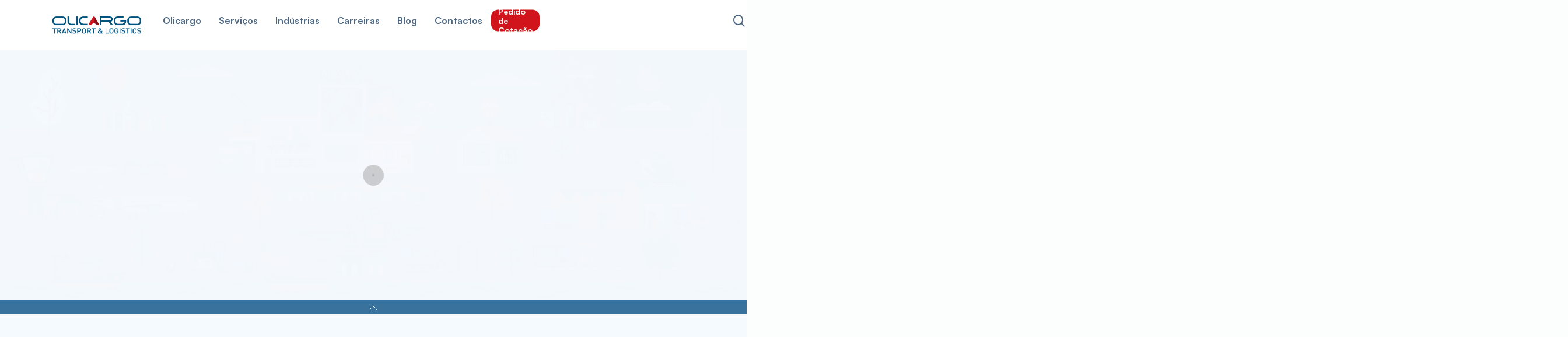

--- FILE ---
content_type: text/html; charset=UTF-8
request_url: https://olicargo.com/
body_size: 34408
content:

<!doctype html>
<html lang="pt-pt" class="no-js">
<head><meta charset="UTF-8"><script>if(navigator.userAgent.match(/MSIE|Internet Explorer/i)||navigator.userAgent.match(/Trident\/7\..*?rv:11/i)){var href=document.location.href;if(!href.match(/[?&]noclsop/)){if(href.indexOf("?")==-1){if(href.indexOf("#")==-1){document.location.href=href+"?noclsop=1"}else{document.location.href=href.replace("#","?noclsop=1#")}}else{if(href.indexOf("#")==-1){document.location.href=href+"&noclsop=1"}else{document.location.href=href.replace("#","&noclsop=1#")}}}}</script><script>class RocketLazyLoadScripts{constructor(){this.v="1.2.3",this.triggerEvents=["keydown","mousedown","mousemove","touchmove","touchstart","touchend","wheel"],this.userEventHandler=this._triggerListener.bind(this),this.touchStartHandler=this._onTouchStart.bind(this),this.touchMoveHandler=this._onTouchMove.bind(this),this.touchEndHandler=this._onTouchEnd.bind(this),this.clickHandler=this._onClick.bind(this),this.interceptedClicks=[],window.addEventListener("pageshow",t=>{this.persisted=t.persisted}),window.addEventListener("DOMContentLoaded",()=>{this._preconnect3rdParties()}),this.delayedScripts={normal:[],async:[],defer:[]},this.trash=[],this.allJQueries=[]}_addUserInteractionListener(t){if(document.hidden){t._triggerListener();return}this.triggerEvents.forEach(e=>window.addEventListener(e,t.userEventHandler,{passive:!0})),window.addEventListener("touchstart",t.touchStartHandler,{passive:!0}),window.addEventListener("mousedown",t.touchStartHandler),document.addEventListener("visibilitychange",t.userEventHandler)}_removeUserInteractionListener(){this.triggerEvents.forEach(t=>window.removeEventListener(t,this.userEventHandler,{passive:!0})),document.removeEventListener("visibilitychange",this.userEventHandler)}_onTouchStart(t){"HTML"!==t.target.tagName&&(window.addEventListener("touchend",this.touchEndHandler),window.addEventListener("mouseup",this.touchEndHandler),window.addEventListener("touchmove",this.touchMoveHandler,{passive:!0}),window.addEventListener("mousemove",this.touchMoveHandler),t.target.addEventListener("click",this.clickHandler),this._renameDOMAttribute(t.target,"onclick","rocket-onclick"),this._pendingClickStarted())}_onTouchMove(t){window.removeEventListener("touchend",this.touchEndHandler),window.removeEventListener("mouseup",this.touchEndHandler),window.removeEventListener("touchmove",this.touchMoveHandler,{passive:!0}),window.removeEventListener("mousemove",this.touchMoveHandler),t.target.removeEventListener("click",this.clickHandler),this._renameDOMAttribute(t.target,"rocket-onclick","onclick"),this._pendingClickFinished()}_onTouchEnd(t){window.removeEventListener("touchend",this.touchEndHandler),window.removeEventListener("mouseup",this.touchEndHandler),window.removeEventListener("touchmove",this.touchMoveHandler,{passive:!0}),window.removeEventListener("mousemove",this.touchMoveHandler)}_onClick(t){t.target.removeEventListener("click",this.clickHandler),this._renameDOMAttribute(t.target,"rocket-onclick","onclick"),this.interceptedClicks.push(t),t.preventDefault(),t.stopPropagation(),t.stopImmediatePropagation(),this._pendingClickFinished()}_replayClicks(){window.removeEventListener("touchstart",this.touchStartHandler,{passive:!0}),window.removeEventListener("mousedown",this.touchStartHandler),this.interceptedClicks.forEach(t=>{t.target.dispatchEvent(new MouseEvent("click",{view:t.view,bubbles:!0,cancelable:!0}))})}_waitForPendingClicks(){return new Promise(t=>{this._isClickPending?this._pendingClickFinished=t:t()})}_pendingClickStarted(){this._isClickPending=!0}_pendingClickFinished(){this._isClickPending=!1}_renameDOMAttribute(t,e,r){t.hasAttribute&&t.hasAttribute(e)&&(event.target.setAttribute(r,event.target.getAttribute(e)),event.target.removeAttribute(e))}_triggerListener(){this._removeUserInteractionListener(this),"loading"===document.readyState?document.addEventListener("DOMContentLoaded",this._loadEverythingNow.bind(this)):this._loadEverythingNow()}_preconnect3rdParties(){let t=[];document.querySelectorAll("script[type=rocketlazyloadscript]").forEach(e=>{if(e.hasAttribute("src")){let r=new URL(e.src).origin;r!==location.origin&&t.push({src:r,crossOrigin:e.crossOrigin||"module"===e.getAttribute("data-rocket-type")})}}),t=[...new Map(t.map(t=>[JSON.stringify(t),t])).values()],this._batchInjectResourceHints(t,"preconnect")}async _loadEverythingNow(){this.lastBreath=Date.now(),this._delayEventListeners(this),this._delayJQueryReady(this),this._handleDocumentWrite(),this._registerAllDelayedScripts(),this._preloadAllScripts(),await this._loadScriptsFromList(this.delayedScripts.normal),await this._loadScriptsFromList(this.delayedScripts.defer),await this._loadScriptsFromList(this.delayedScripts.async);try{await this._triggerDOMContentLoaded(),await this._triggerWindowLoad()}catch(t){console.error(t)}window.dispatchEvent(new Event("rocket-allScriptsLoaded")),this._waitForPendingClicks().then(()=>{this._replayClicks()}),this._emptyTrash()}_registerAllDelayedScripts(){document.querySelectorAll("script[type=rocketlazyloadscript]").forEach(t=>{t.hasAttribute("data-rocket-src")?t.hasAttribute("async")&&!1!==t.async?this.delayedScripts.async.push(t):t.hasAttribute("defer")&&!1!==t.defer||"module"===t.getAttribute("data-rocket-type")?this.delayedScripts.defer.push(t):this.delayedScripts.normal.push(t):this.delayedScripts.normal.push(t)})}async _transformScript(t){return new Promise((await this._littleBreath(),navigator.userAgent.indexOf("Firefox/")>0||""===navigator.vendor)?e=>{let r=document.createElement("script");[...t.attributes].forEach(t=>{let e=t.nodeName;"type"!==e&&("data-rocket-type"===e&&(e="type"),"data-rocket-src"===e&&(e="src"),r.setAttribute(e,t.nodeValue))}),t.text&&(r.text=t.text),r.hasAttribute("src")?(r.addEventListener("load",e),r.addEventListener("error",e)):(r.text=t.text,e());try{t.parentNode.replaceChild(r,t)}catch(i){e()}}:async e=>{function r(){t.setAttribute("data-rocket-status","failed"),e()}try{let i=t.getAttribute("data-rocket-type"),n=t.getAttribute("data-rocket-src");t.text,i?(t.type=i,t.removeAttribute("data-rocket-type")):t.removeAttribute("type"),t.addEventListener("load",function r(){t.setAttribute("data-rocket-status","executed"),e()}),t.addEventListener("error",r),n?(t.removeAttribute("data-rocket-src"),t.src=n):t.src="data:text/javascript;base64,"+window.btoa(unescape(encodeURIComponent(t.text)))}catch(s){r()}})}async _loadScriptsFromList(t){let e=t.shift();return e&&e.isConnected?(await this._transformScript(e),this._loadScriptsFromList(t)):Promise.resolve()}_preloadAllScripts(){this._batchInjectResourceHints([...this.delayedScripts.normal,...this.delayedScripts.defer,...this.delayedScripts.async],"preload")}_batchInjectResourceHints(t,e){var r=document.createDocumentFragment();t.forEach(t=>{let i=t.getAttribute&&t.getAttribute("data-rocket-src")||t.src;if(i){let n=document.createElement("link");n.href=i,n.rel=e,"preconnect"!==e&&(n.as="script"),t.getAttribute&&"module"===t.getAttribute("data-rocket-type")&&(n.crossOrigin=!0),t.crossOrigin&&(n.crossOrigin=t.crossOrigin),t.integrity&&(n.integrity=t.integrity),r.appendChild(n),this.trash.push(n)}}),document.head.appendChild(r)}_delayEventListeners(t){let e={};function r(t,r){!function t(r){!e[r]&&(e[r]={originalFunctions:{add:r.addEventListener,remove:r.removeEventListener},eventsToRewrite:[]},r.addEventListener=function(){arguments[0]=i(arguments[0]),e[r].originalFunctions.add.apply(r,arguments)},r.removeEventListener=function(){arguments[0]=i(arguments[0]),e[r].originalFunctions.remove.apply(r,arguments)});function i(t){return e[r].eventsToRewrite.indexOf(t)>=0?"rocket-"+t:t}}(t),e[t].eventsToRewrite.push(r)}function i(t,e){let r=t[e];Object.defineProperty(t,e,{get:()=>r||function(){},set(i){t["rocket"+e]=r=i}})}r(document,"DOMContentLoaded"),r(window,"DOMContentLoaded"),r(window,"load"),r(window,"pageshow"),r(document,"readystatechange"),i(document,"onreadystatechange"),i(window,"onload"),i(window,"onpageshow")}_delayJQueryReady(t){let e;function r(r){if(r&&r.fn&&!t.allJQueries.includes(r)){r.fn.ready=r.fn.init.prototype.ready=function(e){return t.domReadyFired?e.bind(document)(r):document.addEventListener("rocket-DOMContentLoaded",()=>e.bind(document)(r)),r([])};let i=r.fn.on;r.fn.on=r.fn.init.prototype.on=function(){if(this[0]===window){function t(t){return t.split(" ").map(t=>"load"===t||0===t.indexOf("load.")?"rocket-jquery-load":t).join(" ")}"string"==typeof arguments[0]||arguments[0]instanceof String?arguments[0]=t(arguments[0]):"object"==typeof arguments[0]&&Object.keys(arguments[0]).forEach(e=>{let r=arguments[0][e];delete arguments[0][e],arguments[0][t(e)]=r})}return i.apply(this,arguments),this},t.allJQueries.push(r)}e=r}r(window.jQuery),Object.defineProperty(window,"jQuery",{get:()=>e,set(t){r(t)}})}async _triggerDOMContentLoaded(){this.domReadyFired=!0,await this._littleBreath(),document.dispatchEvent(new Event("rocket-DOMContentLoaded")),await this._littleBreath(),window.dispatchEvent(new Event("rocket-DOMContentLoaded")),await this._littleBreath(),document.dispatchEvent(new Event("rocket-readystatechange")),await this._littleBreath(),document.rocketonreadystatechange&&document.rocketonreadystatechange()}async _triggerWindowLoad(){await this._littleBreath(),window.dispatchEvent(new Event("rocket-load")),await this._littleBreath(),window.rocketonload&&window.rocketonload(),await this._littleBreath(),this.allJQueries.forEach(t=>t(window).trigger("rocket-jquery-load")),await this._littleBreath();let t=new Event("rocket-pageshow");t.persisted=this.persisted,window.dispatchEvent(t),await this._littleBreath(),window.rocketonpageshow&&window.rocketonpageshow({persisted:this.persisted})}_handleDocumentWrite(){let t=new Map;document.write=document.writeln=function(e){let r=document.currentScript;r||console.error("WPRocket unable to document.write this: "+e);let i=document.createRange(),n=r.parentElement,s=t.get(r);void 0===s&&(s=r.nextSibling,t.set(r,s));let a=document.createDocumentFragment();i.setStart(a,0),a.appendChild(i.createContextualFragment(e)),n.insertBefore(a,s)}}async _littleBreath(){Date.now()-this.lastBreath>45&&(await this._requestAnimFrame(),this.lastBreath=Date.now())}async _requestAnimFrame(){return document.hidden?new Promise(t=>setTimeout(t)):new Promise(t=>requestAnimationFrame(t))}_emptyTrash(){this.trash.forEach(t=>t.remove())}static run(){let t=new RocketLazyLoadScripts;t._addUserInteractionListener(t)}}RocketLazyLoadScripts.run();</script>
	
	<meta name="viewport" content="width=device-width, initial-scale=1, maximum-scale=5" /><title>Olicargo | Transports &#038; Logistics</title><link rel="stylesheet" href="https://olicargo.com/wp-content/cache/min/1/c9f128a2efe1d618be189450d73d4132.css" media="all" data-minify="1" />
<link rel="alternate" hreflang="pt-pt" href="https://olicargo.com" />
<link rel="alternate" hreflang="en" href="https://olicargo.com/en/" />
<link rel="alternate" hreflang="x-default" href="https://olicargo.com" />

<!-- The SEO Framework by Sybre Waaijer -->
<meta name="robots" content="max-snippet:-1,max-image-preview:large,max-video-preview:-1" />
<link rel="canonical" href="https://olicargo.com/" />
<meta name="description" content="Referência no setor dos Transportes e Logística, oferece um serviço premium e inovador, assegurado por uma equipa especializada." />
<meta property="og:type" content="website" />
<meta property="og:locale" content="pt_PT" />
<meta property="og:site_name" content="Olicargo" />
<meta property="og:title" content="Olicargo | Transports &#038; Logistics" />
<meta property="og:description" content="Referência no setor dos Transportes e Logística, oferece um serviço premium e inovador, assegurado por uma equipa especializada." />
<meta property="og:url" content="https://olicargo.com/" />
<meta property="og:image" content="https://olicargo.com/wp-content/uploads/2022/03/cropped-Favicon.png" />
<meta property="og:image:width" content="512" />
<meta property="og:image:height" content="512" />
<meta name="twitter:card" content="summary_large_image" />
<meta name="twitter:title" content="Olicargo | Transports &#038; Logistics" />
<meta name="twitter:description" content="Referência no setor dos Transportes e Logística, oferece um serviço premium e inovador, assegurado por uma equipa especializada." />
<meta name="twitter:image" content="https://olicargo.com/wp-content/uploads/2022/03/cropped-Favicon.png" />
<script type="application/ld+json">{"@context":"https://schema.org","@graph":[{"@type":"WebSite","@id":"https://olicargo.com/#/schema/WebSite","url":"https://olicargo.com/","name":"Olicargo","description":"Transport &amp; Logistics","inLanguage":"pt-PT","potentialAction":{"@type":"SearchAction","target":{"@type":"EntryPoint","urlTemplate":"https://olicargo.com/search/{search_term_string}/"},"query-input":"required name=search_term_string"},"publisher":{"@id":"https://olicargo.com/#/schema/Organization"}},{"@type":"WebPage","@id":"https://olicargo.com/","url":"https://olicargo.com/","name":"Olicargo | Transports &#038; Logistics","description":"Referência no setor dos Transportes e Logística, oferece um serviço premium e inovador, assegurado por uma equipa especializada.","inLanguage":"pt-PT","isPartOf":{"@id":"https://olicargo.com/#/schema/WebSite"},"breadcrumb":{"@type":"BreadcrumbList","@id":"https://olicargo.com/#/schema/BreadcrumbList","itemListElement":{"@type":"ListItem","position":1,"name":"Olicargo"}},"potentialAction":{"@type":"ReadAction","target":"https://olicargo.com/"},"about":{"@id":"https://olicargo.com/#/schema/Organization"}},{"@type":"Organization","@id":"https://olicargo.com/#/schema/Organization","name":"Olicargo | Transport &#038; Logistics","url":"https://olicargo.com/","logo":{"@type":"ImageObject","url":"https://olicargo.com/wp-content/uploads/2022/05/logo-olicargo-1.png","contentUrl":"https://olicargo.com/wp-content/uploads/2022/05/logo-olicargo-1.png","width":501,"height":99}}]}</script>
<!-- / The SEO Framework by Sybre Waaijer | 19.31ms meta | 8.57ms boot -->

<link rel='dns-prefetch' href='//cdnjs.cloudflare.com' />

<link rel="alternate" type="application/rss+xml" title="Olicargo &raquo; Feed" href="https://olicargo.com/feed/" />
<link rel="alternate" type="application/rss+xml" title="Olicargo &raquo; Feed de comentários" href="https://olicargo.com/comments/feed/" />
<style id='classic-theme-styles-inline-css' type='text/css'>
/*! This file is auto-generated */
.wp-block-button__link{color:#fff;background-color:#32373c;border-radius:9999px;box-shadow:none;text-decoration:none;padding:calc(.667em + 2px) calc(1.333em + 2px);font-size:1.125em}.wp-block-file__button{background:#32373c;color:#fff;text-decoration:none}
</style>
<style id='global-styles-inline-css' type='text/css'>
body{--wp--preset--color--black: #000000;--wp--preset--color--cyan-bluish-gray: #abb8c3;--wp--preset--color--white: #ffffff;--wp--preset--color--pale-pink: #f78da7;--wp--preset--color--vivid-red: #cf2e2e;--wp--preset--color--luminous-vivid-orange: #ff6900;--wp--preset--color--luminous-vivid-amber: #fcb900;--wp--preset--color--light-green-cyan: #7bdcb5;--wp--preset--color--vivid-green-cyan: #00d084;--wp--preset--color--pale-cyan-blue: #8ed1fc;--wp--preset--color--vivid-cyan-blue: #0693e3;--wp--preset--color--vivid-purple: #9b51e0;--wp--preset--gradient--vivid-cyan-blue-to-vivid-purple: linear-gradient(135deg,rgba(6,147,227,1) 0%,rgb(155,81,224) 100%);--wp--preset--gradient--light-green-cyan-to-vivid-green-cyan: linear-gradient(135deg,rgb(122,220,180) 0%,rgb(0,208,130) 100%);--wp--preset--gradient--luminous-vivid-amber-to-luminous-vivid-orange: linear-gradient(135deg,rgba(252,185,0,1) 0%,rgba(255,105,0,1) 100%);--wp--preset--gradient--luminous-vivid-orange-to-vivid-red: linear-gradient(135deg,rgba(255,105,0,1) 0%,rgb(207,46,46) 100%);--wp--preset--gradient--very-light-gray-to-cyan-bluish-gray: linear-gradient(135deg,rgb(238,238,238) 0%,rgb(169,184,195) 100%);--wp--preset--gradient--cool-to-warm-spectrum: linear-gradient(135deg,rgb(74,234,220) 0%,rgb(151,120,209) 20%,rgb(207,42,186) 40%,rgb(238,44,130) 60%,rgb(251,105,98) 80%,rgb(254,248,76) 100%);--wp--preset--gradient--blush-light-purple: linear-gradient(135deg,rgb(255,206,236) 0%,rgb(152,150,240) 100%);--wp--preset--gradient--blush-bordeaux: linear-gradient(135deg,rgb(254,205,165) 0%,rgb(254,45,45) 50%,rgb(107,0,62) 100%);--wp--preset--gradient--luminous-dusk: linear-gradient(135deg,rgb(255,203,112) 0%,rgb(199,81,192) 50%,rgb(65,88,208) 100%);--wp--preset--gradient--pale-ocean: linear-gradient(135deg,rgb(255,245,203) 0%,rgb(182,227,212) 50%,rgb(51,167,181) 100%);--wp--preset--gradient--electric-grass: linear-gradient(135deg,rgb(202,248,128) 0%,rgb(113,206,126) 100%);--wp--preset--gradient--midnight: linear-gradient(135deg,rgb(2,3,129) 0%,rgb(40,116,252) 100%);--wp--preset--font-size--small: 13px;--wp--preset--font-size--medium: 20px;--wp--preset--font-size--large: 36px;--wp--preset--font-size--x-large: 42px;--wp--preset--spacing--20: 0.44rem;--wp--preset--spacing--30: 0.67rem;--wp--preset--spacing--40: 1rem;--wp--preset--spacing--50: 1.5rem;--wp--preset--spacing--60: 2.25rem;--wp--preset--spacing--70: 3.38rem;--wp--preset--spacing--80: 5.06rem;--wp--preset--shadow--natural: 6px 6px 9px rgba(0, 0, 0, 0.2);--wp--preset--shadow--deep: 12px 12px 50px rgba(0, 0, 0, 0.4);--wp--preset--shadow--sharp: 6px 6px 0px rgba(0, 0, 0, 0.2);--wp--preset--shadow--outlined: 6px 6px 0px -3px rgba(255, 255, 255, 1), 6px 6px rgba(0, 0, 0, 1);--wp--preset--shadow--crisp: 6px 6px 0px rgba(0, 0, 0, 1);}:where(.is-layout-flex){gap: 0.5em;}:where(.is-layout-grid){gap: 0.5em;}body .is-layout-flex{display: flex;}body .is-layout-flex{flex-wrap: wrap;align-items: center;}body .is-layout-flex > *{margin: 0;}body .is-layout-grid{display: grid;}body .is-layout-grid > *{margin: 0;}:where(.wp-block-columns.is-layout-flex){gap: 2em;}:where(.wp-block-columns.is-layout-grid){gap: 2em;}:where(.wp-block-post-template.is-layout-flex){gap: 1.25em;}:where(.wp-block-post-template.is-layout-grid){gap: 1.25em;}.has-black-color{color: var(--wp--preset--color--black) !important;}.has-cyan-bluish-gray-color{color: var(--wp--preset--color--cyan-bluish-gray) !important;}.has-white-color{color: var(--wp--preset--color--white) !important;}.has-pale-pink-color{color: var(--wp--preset--color--pale-pink) !important;}.has-vivid-red-color{color: var(--wp--preset--color--vivid-red) !important;}.has-luminous-vivid-orange-color{color: var(--wp--preset--color--luminous-vivid-orange) !important;}.has-luminous-vivid-amber-color{color: var(--wp--preset--color--luminous-vivid-amber) !important;}.has-light-green-cyan-color{color: var(--wp--preset--color--light-green-cyan) !important;}.has-vivid-green-cyan-color{color: var(--wp--preset--color--vivid-green-cyan) !important;}.has-pale-cyan-blue-color{color: var(--wp--preset--color--pale-cyan-blue) !important;}.has-vivid-cyan-blue-color{color: var(--wp--preset--color--vivid-cyan-blue) !important;}.has-vivid-purple-color{color: var(--wp--preset--color--vivid-purple) !important;}.has-black-background-color{background-color: var(--wp--preset--color--black) !important;}.has-cyan-bluish-gray-background-color{background-color: var(--wp--preset--color--cyan-bluish-gray) !important;}.has-white-background-color{background-color: var(--wp--preset--color--white) !important;}.has-pale-pink-background-color{background-color: var(--wp--preset--color--pale-pink) !important;}.has-vivid-red-background-color{background-color: var(--wp--preset--color--vivid-red) !important;}.has-luminous-vivid-orange-background-color{background-color: var(--wp--preset--color--luminous-vivid-orange) !important;}.has-luminous-vivid-amber-background-color{background-color: var(--wp--preset--color--luminous-vivid-amber) !important;}.has-light-green-cyan-background-color{background-color: var(--wp--preset--color--light-green-cyan) !important;}.has-vivid-green-cyan-background-color{background-color: var(--wp--preset--color--vivid-green-cyan) !important;}.has-pale-cyan-blue-background-color{background-color: var(--wp--preset--color--pale-cyan-blue) !important;}.has-vivid-cyan-blue-background-color{background-color: var(--wp--preset--color--vivid-cyan-blue) !important;}.has-vivid-purple-background-color{background-color: var(--wp--preset--color--vivid-purple) !important;}.has-black-border-color{border-color: var(--wp--preset--color--black) !important;}.has-cyan-bluish-gray-border-color{border-color: var(--wp--preset--color--cyan-bluish-gray) !important;}.has-white-border-color{border-color: var(--wp--preset--color--white) !important;}.has-pale-pink-border-color{border-color: var(--wp--preset--color--pale-pink) !important;}.has-vivid-red-border-color{border-color: var(--wp--preset--color--vivid-red) !important;}.has-luminous-vivid-orange-border-color{border-color: var(--wp--preset--color--luminous-vivid-orange) !important;}.has-luminous-vivid-amber-border-color{border-color: var(--wp--preset--color--luminous-vivid-amber) !important;}.has-light-green-cyan-border-color{border-color: var(--wp--preset--color--light-green-cyan) !important;}.has-vivid-green-cyan-border-color{border-color: var(--wp--preset--color--vivid-green-cyan) !important;}.has-pale-cyan-blue-border-color{border-color: var(--wp--preset--color--pale-cyan-blue) !important;}.has-vivid-cyan-blue-border-color{border-color: var(--wp--preset--color--vivid-cyan-blue) !important;}.has-vivid-purple-border-color{border-color: var(--wp--preset--color--vivid-purple) !important;}.has-vivid-cyan-blue-to-vivid-purple-gradient-background{background: var(--wp--preset--gradient--vivid-cyan-blue-to-vivid-purple) !important;}.has-light-green-cyan-to-vivid-green-cyan-gradient-background{background: var(--wp--preset--gradient--light-green-cyan-to-vivid-green-cyan) !important;}.has-luminous-vivid-amber-to-luminous-vivid-orange-gradient-background{background: var(--wp--preset--gradient--luminous-vivid-amber-to-luminous-vivid-orange) !important;}.has-luminous-vivid-orange-to-vivid-red-gradient-background{background: var(--wp--preset--gradient--luminous-vivid-orange-to-vivid-red) !important;}.has-very-light-gray-to-cyan-bluish-gray-gradient-background{background: var(--wp--preset--gradient--very-light-gray-to-cyan-bluish-gray) !important;}.has-cool-to-warm-spectrum-gradient-background{background: var(--wp--preset--gradient--cool-to-warm-spectrum) !important;}.has-blush-light-purple-gradient-background{background: var(--wp--preset--gradient--blush-light-purple) !important;}.has-blush-bordeaux-gradient-background{background: var(--wp--preset--gradient--blush-bordeaux) !important;}.has-luminous-dusk-gradient-background{background: var(--wp--preset--gradient--luminous-dusk) !important;}.has-pale-ocean-gradient-background{background: var(--wp--preset--gradient--pale-ocean) !important;}.has-electric-grass-gradient-background{background: var(--wp--preset--gradient--electric-grass) !important;}.has-midnight-gradient-background{background: var(--wp--preset--gradient--midnight) !important;}.has-small-font-size{font-size: var(--wp--preset--font-size--small) !important;}.has-medium-font-size{font-size: var(--wp--preset--font-size--medium) !important;}.has-large-font-size{font-size: var(--wp--preset--font-size--large) !important;}.has-x-large-font-size{font-size: var(--wp--preset--font-size--x-large) !important;}
.wp-block-navigation a:where(:not(.wp-element-button)){color: inherit;}
:where(.wp-block-post-template.is-layout-flex){gap: 1.25em;}:where(.wp-block-post-template.is-layout-grid){gap: 1.25em;}
:where(.wp-block-columns.is-layout-flex){gap: 2em;}:where(.wp-block-columns.is-layout-grid){gap: 2em;}
.wp-block-pullquote{font-size: 1.5em;line-height: 1.6;}
</style>



<style id='contact-form-7-inline-css' type='text/css'>
.wpcf7 .wpcf7-recaptcha iframe {margin-bottom: 0;}.wpcf7 .wpcf7-recaptcha[data-align="center"] > div {margin: 0 auto;}.wpcf7 .wpcf7-recaptcha[data-align="right"] > div {margin: 0 0 0 auto;}
</style>


<style id='dominant-color-styles-inline-css' type='text/css'>
img[data-dominant-color]:not(.has-transparency) { background-color: var(--dominant-color); }
</style>



<style id='main-styles-inline-css' type='text/css'>
html body[data-header-resize="1"] .container-wrap, html body[data-header-format="left-header"][data-header-resize="0"] .container-wrap, html body[data-header-resize="0"] .container-wrap, body[data-header-format="left-header"][data-header-resize="0"] .container-wrap { padding-top: 0; } .main-content > .row > #breadcrumbs.yoast { padding: 20px 0; }
</style>







<style id='salient-wp-menu-dynamic-fallback-inline-css' type='text/css'>
#header-outer .nectar-ext-menu-item .image-layer-outer,#header-outer .nectar-ext-menu-item .image-layer,#header-outer .nectar-ext-menu-item .color-overlay,#slide-out-widget-area .nectar-ext-menu-item .image-layer-outer,#slide-out-widget-area .nectar-ext-menu-item .color-overlay,#slide-out-widget-area .nectar-ext-menu-item .image-layer{position:absolute;top:0;left:0;width:100%;height:100%;overflow:hidden;}.nectar-ext-menu-item .inner-content{position:relative;z-index:10;width:100%;}.nectar-ext-menu-item .image-layer{background-size:cover;background-position:center;transition:opacity 0.25s ease 0.1s;}#header-outer nav .nectar-ext-menu-item .image-layer:not(.loaded){background-image:none!important;}#header-outer nav .nectar-ext-menu-item .image-layer{opacity:0;}#header-outer nav .nectar-ext-menu-item .image-layer.loaded{opacity:1;}.nectar-ext-menu-item span[class*="inherit-h"] + .menu-item-desc{margin-top:0.4rem;}#mobile-menu .nectar-ext-menu-item .title,#slide-out-widget-area .nectar-ext-menu-item .title,.nectar-ext-menu-item .menu-title-text,.nectar-ext-menu-item .menu-item-desc{position:relative;}.nectar-ext-menu-item .menu-item-desc{display:block;line-height:1.4em;}body #slide-out-widget-area .nectar-ext-menu-item .menu-item-desc{line-height:1.4em;}#mobile-menu .nectar-ext-menu-item .title,#slide-out-widget-area .nectar-ext-menu-item:not(.style-img-above-text) .title,.nectar-ext-menu-item:not(.style-img-above-text) .menu-title-text,.nectar-ext-menu-item:not(.style-img-above-text) .menu-item-desc,.nectar-ext-menu-item:not(.style-img-above-text) i:before,.nectar-ext-menu-item:not(.style-img-above-text) .svg-icon{color:#fff;}#mobile-menu .nectar-ext-menu-item.style-img-above-text .title{color:inherit;}.sf-menu li ul li a .nectar-ext-menu-item .menu-title-text:after{display:none;}.menu-item .widget-area-active[data-margin="default"] > div:not(:last-child){margin-bottom:20px;}.nectar-ext-menu-item .color-overlay{transition:opacity 0.5s cubic-bezier(.15,.75,.5,1);}.nectar-ext-menu-item:hover .hover-zoom-in-slow .image-layer{transform:scale(1.15);transition:transform 4s cubic-bezier(0.1,0.2,.7,1);}.nectar-ext-menu-item:hover .hover-zoom-in-slow .color-overlay{transition:opacity 1.5s cubic-bezier(.15,.75,.5,1);}.nectar-ext-menu-item .hover-zoom-in-slow .image-layer{transition:transform 0.5s cubic-bezier(.15,.75,.5,1);}.nectar-ext-menu-item .hover-zoom-in-slow .color-overlay{transition:opacity 0.5s cubic-bezier(.15,.75,.5,1);}.nectar-ext-menu-item:hover .hover-zoom-in .image-layer{transform:scale(1.12);}.nectar-ext-menu-item .hover-zoom-in .image-layer{transition:transform 0.5s cubic-bezier(.15,.75,.5,1);}.nectar-ext-menu-item{display:flex;text-align:left;}#slide-out-widget-area .nectar-ext-menu-item .title,#slide-out-widget-area .nectar-ext-menu-item .menu-item-desc,#slide-out-widget-area .nectar-ext-menu-item .menu-title-text,#mobile-menu .nectar-ext-menu-item .title,#mobile-menu .nectar-ext-menu-item .menu-item-desc,#mobile-menu .nectar-ext-menu-item .menu-title-text{color:inherit!important;}#slide-out-widget-area .nectar-ext-menu-item,#mobile-menu .nectar-ext-menu-item{display:block;}#slide-out-widget-area.fullscreen-alt .nectar-ext-menu-item,#slide-out-widget-area.fullscreen .nectar-ext-menu-item{text-align:center;}#header-outer .nectar-ext-menu-item.style-img-above-text .image-layer-outer,#slide-out-widget-area .nectar-ext-menu-item.style-img-above-text .image-layer-outer{position:relative;}#header-outer .nectar-ext-menu-item.style-img-above-text,#slide-out-widget-area .nectar-ext-menu-item.style-img-above-text{flex-direction:column;}@media only screen and (max-width:999px){body #header-outer #logo{position:relative;margin:10px 0;}body #header-space{height:64px;}body[data-button-style^="rounded"] #header-outer .menu-item-10370 > a{border-left-width:15px;border-right-width:15px;}body[data-button-style^="rounded"] #header-outer .menu-item-10370 > a:before,body[data-button-style^="rounded"] #header-outer .menu-item-10370 > a:after{left:-15px;width:calc(100% + 30px);}}@media only screen and (min-width:1000px){body #header-outer .menu-item-10370 > a{border-left-width:24px;border-right-width:24px;}body #header-outer #header-secondary-outer .menu-item-10370 > a{border-left:12px solid transparent;border-right:12px solid transparent;}body #header-outer .menu-item-10370 > a:before,body #header-outer .menu-item-10370 > a:after{left:-24px;width:calc(100% + 48px);}#header-outer #header-secondary-outer .menu-item-10370 > a:before,#header-outer #header-secondary-outer .menu-item-10370 > a:after{left:-12px;width:calc(100% + 24px);}}#header-outer .menu-item-10370 > a{border:12px solid transparent;opacity:1!important;}#header-outer #header-secondary-outer .menu-item-10370 > a{border-top:0;border-bottom:0;}#header-outer #top li.menu-item-10370 > a .nectar-menu-icon{transition:none;}body #header-outer[data-has-menu][data-format] header#top nav ul.sf-menu li.menu-item.menu-item-10370[class*="menu-item-btn-style"] > a *:not(.char),body #header-outer[data-has-menu][data-format] header#top nav ul.sf-menu li.menu-item.menu-item-10370[class*="menu-item-btn-style"] > a:hover *:not(.char){color:inherit!important;transition:none;opacity:1;}#header-outer .menu-item-10370 > a,#header-outer #top nav .menu-item-10370 > a,#header-outer.transparent nav > ul.sf-menu .menu-item.menu-item-10370 > a,#header-outer.transparent #top nav > ul.sf-menu .menu-item.menu-item-10370 > a{color:#fff!important;}#header-outer[data-has-menu="true"].transparent #top nav ul.sf-menu li.menu-item-10370 > a:hover .nectar-menu-icon{color:#fff!important;}#header-outer .menu-item-10370 > a:before,#header-outer .menu-item-10370 > a:after{position:absolute;top:50%!important;left:-12px;width:calc(100% + 24px);height:calc(100% + 24px);content:"";display:block;z-index:-1;transform-origin:top;transform:translateY(-50%)!important;transition:opacity .45s cubic-bezier(0.25,1,0.33,1),transform .45s cubic-bezier(0.25,1,0.33,1),border-color .45s cubic-bezier(0.25,1,0.33,1),color .45s cubic-bezier(0.25,1,0.33,1),background-color .45s cubic-bezier(0.25,1,0.33,1),box-shadow .45s cubic-bezier(0.25,1,0.33,1);}#header-outer #header-secondary-outer .menu-item-10370 > a:after,#header-outer #header-secondary-outer .menu-item-10370 > a:before{height:calc(100% + 12px);}#header-outer .menu-item-10370 > a:after{opacity:0;transition:opacity 0.3s ease,transform 0.3s ease;}#header-outer .menu-item-10370 > a .menu-title-text:after{display:none!important;}#header-outer .menu-item-10370 > a{color:#fff;}#header-outer .menu-item-10370 > a:before{background:#00264d;}#header-outer .menu-item-10370 > a:hover:after,#header-outer .menu-item-10370[class*="current"] > a:after{opacity:1;}
</style>



<style id='dynamic-css-inline-css' type='text/css'>
@media only screen and (min-width:1000px){body #ajax-content-wrap.no-scroll{min-height:calc(100vh - 86px);height:calc(100vh - 86px)!important;}}@media only screen and (min-width:1000px){#page-header-wrap.fullscreen-header,#page-header-wrap.fullscreen-header #page-header-bg,html:not(.nectar-box-roll-loaded) .nectar-box-roll > #page-header-bg.fullscreen-header,.nectar_fullscreen_zoom_recent_projects,#nectar_fullscreen_rows:not(.afterLoaded) > div{height:calc(100vh - 85px);}.wpb_row.vc_row-o-full-height.top-level,.wpb_row.vc_row-o-full-height.top-level > .col.span_12{min-height:calc(100vh - 85px);}html:not(.nectar-box-roll-loaded) .nectar-box-roll > #page-header-bg.fullscreen-header{top:86px;}.nectar-slider-wrap[data-fullscreen="true"]:not(.loaded),.nectar-slider-wrap[data-fullscreen="true"]:not(.loaded) .swiper-container{height:calc(100vh - 84px)!important;}.admin-bar .nectar-slider-wrap[data-fullscreen="true"]:not(.loaded),.admin-bar .nectar-slider-wrap[data-fullscreen="true"]:not(.loaded) .swiper-container{height:calc(100vh - 84px - 32px)!important;}}.admin-bar[class*="page-template-template-no-header"] .wpb_row.vc_row-o-full-height.top-level,.admin-bar[class*="page-template-template-no-header"] .wpb_row.vc_row-o-full-height.top-level > .col.span_12{min-height:calc(100vh - 32px);}body[class*="page-template-template-no-header"] .wpb_row.vc_row-o-full-height.top-level,body[class*="page-template-template-no-header"] .wpb_row.vc_row-o-full-height.top-level > .col.span_12{min-height:100vh;}@media only screen and (max-width:999px){.using-mobile-browser #nectar_fullscreen_rows:not(.afterLoaded):not([data-mobile-disable="on"]) > div{height:calc(100vh - 96px);}.using-mobile-browser .wpb_row.vc_row-o-full-height.top-level,.using-mobile-browser .wpb_row.vc_row-o-full-height.top-level > .col.span_12,[data-permanent-transparent="1"].using-mobile-browser .wpb_row.vc_row-o-full-height.top-level,[data-permanent-transparent="1"].using-mobile-browser .wpb_row.vc_row-o-full-height.top-level > .col.span_12{min-height:calc(100vh - 96px);}html:not(.nectar-box-roll-loaded) .nectar-box-roll > #page-header-bg.fullscreen-header,.nectar_fullscreen_zoom_recent_projects,.nectar-slider-wrap[data-fullscreen="true"]:not(.loaded),.nectar-slider-wrap[data-fullscreen="true"]:not(.loaded) .swiper-container,#nectar_fullscreen_rows:not(.afterLoaded):not([data-mobile-disable="on"]) > div{height:calc(100vh - 43px);}.wpb_row.vc_row-o-full-height.top-level,.wpb_row.vc_row-o-full-height.top-level > .col.span_12{min-height:calc(100vh - 43px);}body[data-transparent-header="false"] #ajax-content-wrap.no-scroll{min-height:calc(100vh - 43px);height:calc(100vh - 43px);}}#nectar_fullscreen_rows{background-color:transparent;}.nectar-button.medium{border-radius:3px 3px 3px 3px;padding:10px 15px;font-size:12px;color:#FFF;box-shadow:0 -2px rgba(0,0,0,0.1) inset;}.nectar-button.medium.see-through,.nectar-button.medium.see-through-2,.nectar-button.medium.see-through-3{padding-top:9px;padding-bottom:9px}.nectar-button.medium i.icon-button-arrow{font-size:16px}body[data-button-style^="rounded"] .nectar-button.medium:not(.see-through):not(.see-through-2):not(.see-through-3).has-icon,body[data-button-style^="rounded"] .nectar-button.medium:not(.see-through):not(.see-through-2):not(.see-through-3).tilt.has-icon{padding-left:42px;padding-right:42px}body[data-button-style^="rounded"] .nectar-button.medium:not(.see-through):not(.see-through-2):not(.see-through-3){padding:12px 18px;}.nectar-button.medium.has-icon,.nectar-button.medium.tilt.has-icon{padding-left:42px;padding-right:42px}.nectar-cta.border_color_00264d .link_wrap{border-color:#00264d;}.nectar-fancy-box[data-style="parallax_hover"] .parallaxImg-container .parallaxImg-rendered-layer,.nectar-fancy-box[data-style="parallax_hover"] .parallaxImg.transition .parallaxImg-container .parallaxImg-rendered-layer{backface-visibility:hidden;-webkit-backface-visibility:hidden;}.nectar-fancy-box[data-style="parallax_hover"] .parallaxImg-container .parallaxImg-shadow,.nectar-fancy-box[data-style="parallax_hover"] .parallaxImg-container,.nectar-fancy-box[data-style="parallax_hover"] .parallaxImg.transition .parallaxImg-container,.nectar-fancy-box[data-style="parallax_hover"] .parallaxImg.transition .parallaxImg-container .parallaxImg-shadow{backface-visibility:hidden;-webkit-backface-visibility:hidden;}html.cssreflections .nectar-fancy-box[data-style="parallax_hover"] .parallaxImg-container .parallaxImg-shadow,html.cssreflections .nectar-fancy-box[data-style="parallax_hover"] .parallaxImg-container,.nectar-fancy-box[data-style="parallax_hover"] .parallaxImg.transition .parallaxImg-container,.nectar-fancy-box[data-style="parallax_hover"] .parallaxImg.transition .parallaxImg-container .parallaxImg-shadow,html.cssreflections .nectar-fancy-box[data-style="parallax_hover"] .parallaxImg-container .parallaxImg-rendered-layer,.nectar-fancy-box[data-style="parallax_hover"] .parallaxImg.transition .parallaxImg-container .parallaxImg-rendered-layer{transition:transform 0.27s ease-out;-webkit-transition:transform 0.27s ease-out;}html.cssreflections .nectar-fancy-box[data-style="parallax_hover"] .parallaxImg.over .parallaxImg-container{will-change:transform;}html.cssreflections .nectar-fancy-box[data-style="parallax_hover"] .parallaxImg-container:not(.over),html.cssreflections .nectar-fancy-box[data-style="parallax_hover"] .parallaxImg-container:not(.over) .parallaxImg-rendered-layer,html.cssreflections .nectar-fancy-box[data-style="parallax_hover"] .parallaxImg:not(.over){transition:transform 0.25s ease-out;-webkit-transition:transform 0.25s ease-out;}.nectar-fancy-box[data-style="parallax_hover"] .parallaxImg-container:not(.over) .parallaxImg-shadow,.nectar-fancy-box[data-style="parallax_hover"] .parallaxImg.transition .parallaxImg-container .parallaxImg-shadow{transition:all 0.27s ease-out;-webkit-transition:all 0.27s ease-out;}body.cssreflections .nectar-fancy-box[data-style="parallax_hover"] .parallaxImg-container .parallaxImg-shadow,body.cssreflections .nectar-fancy-box[data-style="parallax_hover"] .parallaxImg-container,body.cssreflections .nectar-fancy-box[data-style="parallax_hover"] .parallaxImg.transition .parallaxImg-container,body.cssreflections .nectar-fancy-box[data-style="parallax_hover"] .parallaxImg.transition .parallaxImg-container .parallaxImg-shadow,body.cssreflections .nectar-fancy-box[data-style="parallax_hover"] .parallaxImg-container .parallaxImg-rendered-layer,body.cssreflections .nectar-fancy-box[data-style="parallax_hover"] .parallaxImg.transition .parallaxImg-container .parallaxImg-rendered-layer,body.cssreflections .nectar-fancy-box[data-style="parallax_hover"] .parallaxImg{transition:transform 0.1s ease-out;-webkit-transition:transform 0.1s ease-out;}body.cssreflections .nectar-fancy-box[data-style="parallax_hover"] .parallaxImg.transition .parallaxImg-container,body.cssreflections .nectar-fancy-box[data-style="parallax_hover"] .parallaxImg.transition .parallaxImg-container .parallaxImg-shadow,body.cssreflections .nectar-fancy-box[data-style="parallax_hover"] .parallaxImg.transition .parallaxImg-container .parallaxImg-rendered-layer,body.cssreflections .nectar-fancy-box[data-style="parallax_hover"] .parallaxImg.transition{transition:transform 0.2s ease-out;-webkit-transition:transform 0.2s ease-out;}.nectar-fancy-box[data-style="parallax_hover"]{overflow:visible;}.nectar-fancy-box[data-style="parallax_hover"] .parallaxImg-shadow{position:absolute;top:5%;left:5%;width:90%;height:90%;transition:transform 0.27s ease-out,opacity 0.27s ease-out;z-index:1;opacity:0;box-shadow:0 35px 100px rgba(0,0,0,0.4),0 16px 40px rgba(0,0,0,0.4);}.nectar-fancy-box[data-style="parallax_hover"]:hover{z-index:100;}.nectar-fancy-box[data-style="parallax_hover"]:hover .parallaxImg-shadow{opacity:1;}.nectar-fancy-box[data-style="parallax_hover"] .meta-wrap{display:-ms-flexbox;display:-webkit-flex;display:flex;-webkit-align-items:center;align-items:center;justify-content:center;-webkit-justify-content:center;}.nectar-fancy-box[data-style="parallax_hover"] .inner{margin-bottom:0;padding:25% 0;position:relative;width:65%;}.nectar-fancy-box[data-style="parallax_hover"][data-overlay-opacity="0"] .bg-img:after,.nectar-fancy-box[data-style="parallax_hover"][data-overlay-opacity-hover="0"]:hover .parallaxImg-wrap .bg-img:after{opacity:0;}.nectar-fancy-box[data-style="parallax_hover"][data-overlay-opacity="0.1"] .bg-img:after,.nectar-fancy-box[data-style="parallax_hover"][data-overlay-opacity-hover="0.1"]:hover .parallaxImg-wrap .bg-img:after{opacity:0.1;}.nectar-fancy-box[data-style="parallax_hover"]:hover .bg-img:after,.nectar-fancy-box[data-style="parallax_hover"][data-overlay-opacity="0.2"] .bg-img:after,.nectar-fancy-box[data-style="parallax_hover"][data-overlay-opacity-hover="0.2"]:hover .parallaxImg-wrap .bg-img:after{opacity:0.2;}.nectar-fancy-box[data-style="parallax_hover"][data-overlay-opacity="0.3"] .bg-img:after,.nectar-fancy-box[data-style="parallax_hover"][data-overlay-opacity-hover="0.3"]:hover .parallaxImg-wrap .bg-img:after{opacity:0.3;}.nectar-fancy-box[data-style="parallax_hover"][data-overlay-opacity="0.4"] .bg-img:after,.nectar-fancy-box[data-style="parallax_hover"][data-overlay-opacity-hover="0.4"]:hover .parallaxImg-wrap .bg-img:after{opacity:0.4;}.nectar-fancy-box[data-style="parallax_hover"][data-overlay-opacity="0.5"] .bg-img:after,.nectar-fancy-box[data-style="parallax_hover"][data-overlay-opacity-hover="0.5"]:hover .parallaxImg-wrap .bg-img:after{opacity:0.5;}.nectar-fancy-box[data-style="parallax_hover"] .bg-img:after,.nectar-fancy-box[data-style="parallax_hover"][data-overlay-opacity="0.6"] .bg-img:after,.nectar-fancy-box[data-style="parallax_hover"][data-overlay-opacity-hover="0.6"]:hover .parallaxImg-wrap .bg-img:after{opacity:0.6;}.nectar-fancy-box[data-style="parallax_hover"][data-overlay-opacity="0.7"] .bg-img:after,.nectar-fancy-box[data-style="parallax_hover"][data-overlay-opacity-hover="0.7"]:hover .parallaxImg-wrap .bg-img:after{opacity:0.7;}.nectar-fancy-box[data-style="parallax_hover"][data-overlay-opacity="0.8"] .bg-img:after,.nectar-fancy-box[data-style="parallax_hover"][data-overlay-opacity-hover="0.8"]:hover .parallaxImg-wrap .bg-img:after{opacity:0.8;}.nectar-fancy-box[data-style="parallax_hover"][data-overlay-opacity="0.9"] .bg-img:after,.nectar-fancy-box[data-style="parallax_hover"][data-overlay-opacity-hover="0.9"]:hover .parallaxImg-wrap .bg-img:after{opacity:0.9;}.nectar-fancy-box[data-style="parallax_hover"][data-overlay-opacity="1"] .bg-img:after,.nectar-fancy-box[data-style="parallax_hover"][data-overlay-opacity-hover="1"]:hover .parallaxImg-wrap .bg-img:after{opacity:1;}.nectar-fancy-box[data-style="parallax_hover"][data-align="top"] .meta-wrap{-webkit-align-items:flex-start;align-items:flex-start;}.nectar-fancy-box[data-style="parallax_hover"][data-align="top"] .meta-wrap .inner{padding-top:12%;width:73%;padding-right:5%;}.nectar-fancy-box[data-style="parallax_hover"][data-align="bottom"] .meta-wrap{-webkit-align-items:flex-end;align-items:flex-end;}.nectar-fancy-box[data-style="parallax_hover"][data-align="bottom"] .meta-wrap .inner{padding-bottom:12%;width:73%;padding-right:5%;}.nectar-fancy-box[data-style="parallax_hover"].overlay_00264d .bg-img:after{background-color:#00264d;}.nectar-split-heading .heading-line{display:block;overflow:hidden;position:relative}.nectar-split-heading .heading-line >div{display:block;transform:translateY(200%);-webkit-transform:translateY(200%)}.nectar-split-heading h1{margin-bottom:0}.centered-text .nectar-split-heading[data-animation-type="line-reveal-by-space"] h1,.centered-text .nectar-split-heading[data-animation-type="line-reveal-by-space"] h2,.centered-text .nectar-split-heading[data-animation-type="line-reveal-by-space"] h3,.centered-text .nectar-split-heading[data-animation-type="line-reveal-by-space"] h4{margin:0 auto;}.nectar-split-heading[data-animation-type="line-reveal-by-space"]:not(.markup-generated){opacity:0;}@media only screen and (max-width:999px){.nectar-split-heading[data-m-rm-animation="true"]{opacity:1!important;}}.nectar-split-heading[data-animation-type="line-reveal-by-space"] > * > span{position:relative;display:inline-block;overflow:hidden;}.nectar-split-heading[data-animation-type="line-reveal-by-space"] span{vertical-align:bottom;}.nectar-split-heading[data-animation-type="line-reveal-by-space"] span,.nectar-split-heading[data-animation-type="line-reveal-by-space"]:not(.markup-generated) > *{line-height:1.2;}.nectar-split-heading[data-animation-type="line-reveal-by-space"][data-stagger="true"]:not([data-text-effect*="letter-reveal"]) span .inner{transition:transform 1.2s cubic-bezier(0.25,1,0.5,1),opacity 1.2s cubic-bezier(0.25,1,0.5,1);}.nectar-split-heading[data-animation-type="line-reveal-by-space"] span .inner{position:relative;display:inline-block;-webkit-transform:translateY(1.3em);transform:translateY(1.3em);}.nectar-split-heading[data-animation-type="line-reveal-by-space"] span .inner.animated{-webkit-transform:none;transform:none;opacity:1;}#ajax-content-wrap .nectar-split-heading[data-text-effect="none"]{opacity:1;}@media only screen and ( max-width:1000px ){.nectar-split-heading[data-animation-type="line-reveal-by-space"][data-m-rm-animation="true"] span .inner{-webkit-transform:none;transform:none!important;opacity:1;}}.nectar-split-heading[data-animation-type="line-reveal-by-space"][data-align="left"]{display:flex;justify-content:flex-start;}.nectar-split-heading[data-animation-type="line-reveal-by-space"][data-align="center"]{display:flex;justify-content:center;}.nectar-split-heading[data-animation-type="line-reveal-by-space"][data-align="right"]{display:flex;justify-content:flex-end;}@media only screen and (max-width:1000px){.nectar-split-heading[data-animation-type="line-reveal-by-space"][data-m-align="left"]{display:flex;justify-content:flex-start;}.nectar-split-heading[data-animation-type="line-reveal-by-space"][data-m-align="center"]{display:flex;justify-content:center;}.nectar-split-heading[data-animation-type="line-reveal-by-space"][data-m-align="right"]{display:flex;justify-content:flex-end;}}@media only screen and (min-width:1000px){.nectar-split-heading[data-custom-font-size="true"] h1,.nectar-split-heading[data-custom-font-size="true"] h2,.row .nectar-split-heading[data-custom-font-size="true"] h3,.row .nectar-split-heading[data-custom-font-size="true"] h4,.row .nectar-split-heading[data-custom-font-size="true"] h5,.row .nectar-split-heading[data-custom-font-size="true"] h6,.row .nectar-split-heading[data-custom-font-size="true"] i{font-size:inherit;line-height:inherit;}}@media only screen and (max-width:999px){.nectar-cta.display_tablet_inherit{display:inherit;}}.nectar-cta.hover_border_color_0a0a0a .link_wrap:hover{border-color:#0a0a0a;}.nectar-shape-divider-wrap{position:absolute;top:auto;bottom:0;left:0;right:0;width:100%;height:150px;z-index:3;transform:translateZ(0);}.post-area.span_9 .nectar-shape-divider-wrap{overflow:hidden;}.nectar-shape-divider-wrap[data-front="true"]{z-index:50;}.nectar-shape-divider-wrap[data-style="waves_opacity"] svg path:first-child{opacity:0.6;}.nectar-shape-divider-wrap[data-style="curve_opacity"] svg path:nth-child(1),.nectar-shape-divider-wrap[data-style="waves_opacity_alt"] svg path:nth-child(1){opacity:0.15;}.nectar-shape-divider-wrap[data-style="curve_opacity"] svg path:nth-child(2),.nectar-shape-divider-wrap[data-style="waves_opacity_alt"] svg path:nth-child(2){opacity:0.3;}.nectar-shape-divider{width:100%;left:0;bottom:-1px;height:100%;position:absolute;}.nectar-shape-divider-wrap.no-color .nectar-shape-divider{fill:#fff;}@media only screen and (max-width:999px){.nectar-shape-divider-wrap:not([data-using-percent-val="true"]) .nectar-shape-divider{height:75%;}.nectar-shape-divider-wrap[data-style="clouds"]:not([data-using-percent-val="true"]) .nectar-shape-divider{height:55%;}}@media only screen and (max-width:690px){.nectar-shape-divider-wrap:not([data-using-percent-val="true"]) .nectar-shape-divider{height:33%;}.nectar-shape-divider-wrap[data-style="clouds"]:not([data-using-percent-val="true"]) .nectar-shape-divider{height:33%;}}#ajax-content-wrap .nectar-shape-divider-wrap[data-height="1"] .nectar-shape-divider,#ajax-content-wrap .nectar-shape-divider-wrap[data-height="1px"] .nectar-shape-divider{height:1px;}.nectar-cta.border_thickness_1px .link_wrap{border-width:1px;border-style:solid;}.nectar-flickity[data-controls="default"][data-control-color="extra-color-1"] .flickity-page-dots .dot:before{box-shadow:inset 0 0 0 5px #d1131b;}.nectar-flickity[data-control-style="material_pagination"][data-control-color="extra-color-1"] .flickity-page-dots .dot.is-selected:before{box-shadow:inset 0 0 0 1px #d1131b;}.nectar-simple-slider .cell.color-overlay-1-transparent > .bg-layer-wrap > .color-overlay{background-color:transparent;}div[data-style="minimal"] .toggle[data-inner-wrap="true"] > div .inner-toggle-wrap{padding:0 0 30px 0;}div[data-style="minimal"] .toggle > .toggle-title a{padding:30px 70px 30px 0;transition:color 0.15s ease;}div[data-style="minimal"] .toggle{border-bottom:2px solid rgba(0,0,0,0.08);transition:border-color 0.15s ease;}body div[data-style="minimal"] .toggle{margin-bottom:0}div[data-style="minimal"] .toggle > .toggle-title i:before{content:" ";top:14px;left:6px;margin-top:-2px;width:14px;height:2px;position:absolute;background-color:#888;transition:background-color 0.15s ease;}div[data-style="minimal"] .toggle > .toggle-title i:after{content:" ";top:6px;left:14px;width:2px;margin-left:-2px;height:14px;position:absolute;background-color:#888;transition:transform 0.45s cubic-bezier(.3,.4,.2,1),background-color 0.15s ease;}.light div[data-style="minimal"] .toggle{border-color:rgba(255,255,255,0.2)}@media only screen and (max-width :690px){div[data-style="minimal"] .toggle > .toggle-title a{font-size:20px;line-height:24px;}}.col.padding-5-percent > .vc_column-inner,.col.padding-5-percent > .n-sticky > .vc_column-inner{padding:calc(600px * 0.06);}@media only screen and (max-width:690px){.col.padding-5-percent > .vc_column-inner,.col.padding-5-percent > .n-sticky > .vc_column-inner{padding:calc(100vw * 0.06);}}@media only screen and (min-width:1000px){.col.padding-5-percent > .vc_column-inner,.col.padding-5-percent > .n-sticky > .vc_column-inner{padding:calc((100vw - 180px) * 0.05);}.column_container:not(.vc_col-sm-12) .col.padding-5-percent > .vc_column-inner{padding:calc((100vw - 180px) * 0.025);}}@media only screen and (min-width:1425px){.col.padding-5-percent > .vc_column-inner{padding:calc(1245px * 0.05);}.column_container:not(.vc_col-sm-12) .col.padding-5-percent > .vc_column-inner{padding:calc(1245px * 0.025);}}.full-width-content .col.padding-5-percent > .vc_column-inner{padding:calc(100vw * 0.05);}@media only screen and (max-width:999px){.full-width-content .col.padding-5-percent > .vc_column-inner{padding:calc(100vw * 0.06);}}@media only screen and (min-width:1000px){.full-width-content .column_container:not(.vc_col-sm-12) .col.padding-5-percent > .vc_column-inner{padding:calc(100vw * 0.025);}}#ajax-content-wrap .col[data-padding-pos="top"] > .vc_column-inner,#ajax-content-wrap .col[data-padding-pos="top"] > .n-sticky > .vc_column-inner{padding-right:0;padding-bottom:0;padding-left:0}body #ajax-content-wrap .col[data-padding-pos="bottom"] > .vc_column-inner,#ajax-content-wrap .col[data-padding-pos="bottom"] > .n-sticky > .vc_column-inner{padding-right:0;padding-top:0;padding-left:0}.wpb_column.max_width_desktop_50vh{max-width:50vh;}.nectar-button.small{border-radius:2px 2px 2px 2px;font-size:12px;padding:8px 14px;color:#FFF;box-shadow:0 -1px rgba(0,0,0,0.1) inset;}.nectar-button.small.see-through,.nectar-button.small.see-through-2,.nectar-button.small.see-through-3{padding-top:6px;padding-bottom:6px}.nectar-button.small i{font-size:16px;line-height:16px;right:26px}.nectar-button.small i.icon-button-arrow{font-size:16px}.nectar-button.has-icon.small,.nectar-button.tilt.has-icon.small{padding-left:33px;padding-right:33px}.nectar-button.has-icon.small:hover span,.nectar-button.tilt.small.has-icon span,body.material .nectar-button.has-icon.small span{-webkit-transform:translateX(-14px);transform:translateX(-14px)}.nectar-button.small.has-icon:hover i,.nectar-button.small.tilt.has-icon i{-webkit-transform:translateX(10px);transform:translateX(10px);}body.material .nectar-button.small i{font-size:14px;}body.material[data-button-style^="rounded"] .nectar-button.small i{font-size:12px;}.vc_row.full-width-content .nectar-fancy-box[data-style="parallax_hover"]{margin-bottom:0;}.nectar-fancy-box[data-style="parallax_hover"]:after{display:none;}.nectar-fancy-box[data-style="parallax_hover"] p{opacity:0.8;}.nectar-fancy-box[data-style="parallax_hover"] i,.nectar-fancy-box[data-style="parallax_hover"] .im-icon-wrap{opacity:0.5;transition:all 0.45s cubic-bezier(0.25,1,0.2,1);}.nectar-fancy-box[data-style="parallax_hover"]:hover i,.nectar-fancy-box[data-style="parallax_hover"]:hover .im-icon-wrap{opacity:1;}.nectar-fancy-box[data-style="parallax_hover"]{padding:0;}.nectar-fancy-box[data-style="parallax_hover"] .parallaxImg-wrap{transform:translateZ(0px);}.nectar-fancy-box[data-style="parallax_hover"] .parallaxImg{-webkit-tap-highlight-color:rgba(0,0,0,0);outline:1px solid transparent;transition:transform 0.23s ease-out;-webkit-transition:transform 0.23s ease-out;position:relative;z-index:10;}.nectar-fancy-box[data-style="parallax_hover"] [class^="icon-"].icon-default-style{margin-bottom:25px;}.nectar-fancy-box[data-style="parallax_hover"] .parallaxImg-container{position:relative;width:100.2%;height:100%;outline:1px solid transparent;will-change:transform;transform-style:preserve-3d;-webkit-transform-style:preserve-3d;}.nectar-fancy-box[data-style="parallax_hover"] img{width:100%!important;}.nectar-fancy-box[data-style="parallax_hover"] .parallaxImg-layers{position:relative;width:100%;height:100%;z-index:2;backface-visibility:hidden;-webkit-backface-visibility:hidden;transform-style:preserve-3d;-webkit-transform-style:preserve-3d;outline:1px solid transparent;}.nectar-fancy-box[data-style="parallax_hover"] .parallaxImg-rendered-layer,.nectar-fancy-box[data-style="parallax_hover"] .bg-img:after{position:absolute;width:100%;height:100%;top:0;left:0;background-repeat:no-repeat;background-position:center;background-color:transparent;background-size:cover;outline:1px solid transparent;overflow:hidden;}.nectar-fancy-box[data-style="parallax_hover"] .bg-img:after{display:block;content:"";background-color:rgba(40,40,40,1);transition:all 0.45s cubic-bezier(0.25,1,0.2,1);}.nectar-fancy-box[data-style="parallax_hover"] .parallaxImg-rendered-layer:last-child{position:relative;}.nectar-fancy-box[data-style="parallax_hover"]:hover .parallaxImg-container .parallaxImg-rendered-layer:nth-child(2){transform:translateZ(65px)!important;}.nectar-fancy-box[data-style="parallax_hover"] .parallaxImg-rendered-layer > .bg-img{position:absolute;width:100%;height:100%;top:0;left:0;background-repeat:no-repeat;background-position:center;background-color:transparent;background-size:cover;outline:1px solid transparent;}.wpb_column[data-border-radius="custom"],.wpb_column[data-border-radius="custom"] > .vc_column-inner,.wpb_column[data-border-radius="custom"] > .vc_column-inner > .column-link,.wpb_column[data-border-radius="custom"] > .vc_column-inner > .column-bg-overlay-wrap,.wpb_column[data-border-radius="custom"] > .vc_column-inner > .column-image-bg-wrap[data-bg-animation="zoom-out-reveal"],.wpb_column[data-border-radius="custom"] > .vc_column-inner > .column-image-bg-wrap .column-image-bg,.wpb_column[data-border-radius="custom"] > .vc_column-inner > .column-image-bg-wrap[data-n-parallax-bg="true"]{border-radius:custom;}.wpb_column.child_column.br_br_12px > .vc_column-inner > div[class*="-wrap"],.wpb_column.child_column.br_br_12px > .vc_column-inner{border-bottom-right-radius:12px;overflow:hidden;}#ajax-content-wrap .vc_row.top_margin_-290px{margin-top:-290px;}@media only screen and (max-width:999px){#ajax-content-wrap .vc_row.inner_row.left_padding_tablet_0px .row_col_wrap_12_inner{padding-left:0!important;}}@media only screen and (max-width:999px){#ajax-content-wrap .vc_row.inner_row.right_padding_tablet_0px .row_col_wrap_12_inner{padding-right:0!important;}}body .container-wrap .wpb_row[data-column-margin="10px"]:not(.full-width-section):not(.full-width-content){margin-bottom:10px;}body .container-wrap .vc_row-fluid[data-column-margin="10px"] > .span_12,body .container-wrap .vc_row-fluid[data-column-margin="10px"] .full-page-inner > .container > .span_12,body .container-wrap .vc_row-fluid[data-column-margin="10px"] .full-page-inner > .span_12{margin-left:-5px;margin-right:-5px;}body .container-wrap .vc_row-fluid[data-column-margin="10px"] .wpb_column:not(.child_column),body .container-wrap .inner_row[data-column-margin="10px"] .child_column{padding-left:5px;padding-right:5px;}.container-wrap .vc_row-fluid[data-column-margin="10px"].full-width-content > .span_12,.container-wrap .vc_row-fluid[data-column-margin="10px"].full-width-content .full-page-inner > .span_12{margin-left:0;margin-right:0;padding-left:5px;padding-right:5px;}.single-portfolio #full_width_portfolio .vc_row-fluid[data-column-margin="10px"].full-width-content > .span_12{padding-right:5px;}@media only screen and (max-width:999px) and (min-width:690px){.vc_row-fluid[data-column-margin="10px"] > .span_12 > .one-fourths:not([class*="vc_col-xs-"]),.vc_row-fluid .vc_row-fluid.inner_row[data-column-margin="10px"] > .span_12 > .one-fourths:not([class*="vc_col-xs-"]){margin-bottom:10px;}}body .container-wrap .wpb_row[data-column-margin="none"]:not(.full-width-section):not(.full-width-content){margin-bottom:0;}body .container-wrap .vc_row-fluid[data-column-margin="none"] > .span_12,body .container-wrap .vc_row-fluid[data-column-margin="none"] .full-page-inner > .container > .span_12,body .container-wrap .vc_row-fluid[data-column-margin="none"] .full-page-inner > .span_12{margin-left:0;margin-right:0;}body .container-wrap .vc_row-fluid[data-column-margin="none"] .wpb_column:not(.child_column),body .container-wrap .inner_row[data-column-margin="none"] .child_column{padding-left:0;padding-right:0;}@media only screen and (max-width:999px){.vc_row.inner_row.bottom_padding_tablet_5pct{padding-bottom:5%!important;}}.col.padding-6-percent > .vc_column-inner,.col.padding-6-percent > .n-sticky > .vc_column-inner{padding:calc(600px * 0.06);}@media only screen and (max-width:690px){.col.padding-6-percent > .vc_column-inner,.col.padding-6-percent > .n-sticky > .vc_column-inner{padding:calc(100vw * 0.06);}}@media only screen and (min-width:1000px){.col.padding-6-percent > .vc_column-inner,.col.padding-6-percent > .n-sticky > .vc_column-inner{padding:calc((100vw - 180px) * 0.06);}.column_container:not(.vc_col-sm-12) .col.padding-6-percent > .vc_column-inner{padding:calc((100vw - 180px) * 0.03);}}@media only screen and (min-width:1425px){.col.padding-6-percent > .vc_column-inner{padding:calc(1245px * 0.06);}.column_container:not(.vc_col-sm-12) .col.padding-6-percent > .vc_column-inner{padding:calc(1245px * 0.03);}}.full-width-content .col.padding-6-percent > .vc_column-inner{padding:calc(100vw * 0.06);}@media only screen and (max-width:999px){.full-width-content .col.padding-6-percent > .vc_column-inner{padding:calc(100vw * 0.06);}}@media only screen and (min-width:1000px){.full-width-content .column_container:not(.vc_col-sm-12) .col.padding-6-percent > .vc_column-inner{padding:calc(100vw * 0.03);}}#ajax-content-wrap .col[data-padding-pos="left-right"] > .vc_column-inner,#ajax-content-wrap .col[data-padding-pos="left-right"] > .n-sticky > .vc_column-inner{padding-top:0;padding-bottom:0}@media only screen and (max-width:999px){body .wpb_row .wpb_column.padding-5-percent_tablet > .vc_column-inner,body .wpb_row .wpb_column.padding-5-percent_tablet > .n-sticky > .vc_column-inner{padding:calc(999px * 0.05);}}@media only screen and (min-width:1000px){html body{overflow:visible;}.vc_row:not(.vc_row-o-equal-height) .nectar-sticky-column-css.vc_column_container > .n-sticky{height:100%;}.nectar-sticky-column-css.vc_column_container > .n-sticky > .vc_column-inner{position:sticky;top:var(--nectar-sticky-top-distance);}}@media only screen and (max-width:999px){.nectar-sticky-column-css.vc_column_container > .n-sticky > .vc_column-inner{position:relative;}}body #ajax-content-wrap .col[data-padding-pos="right"] > .vc_column-inner,#ajax-content-wrap .col[data-padding-pos="right"] > .n-sticky > .vc_column-inner{padding-left:0;padding-top:0;padding-bottom:0}.wpb_column.el_spacing_30px > .vc_column-inner > .wpb_wrapper > div:not(:last-child){margin-bottom:30px;}.col.padding-4-percent > .vc_column-inner,.col.padding-4-percent > .n-sticky > .vc_column-inner{padding:calc(600px * 0.06);}@media only screen and (max-width:690px){.col.padding-4-percent > .vc_column-inner,.col.padding-4-percent > .n-sticky > .vc_column-inner{padding:calc(100vw * 0.06);}}@media only screen and (min-width:1000px){.col.padding-4-percent > .vc_column-inner,.col.padding-4-percent > .n-sticky > .vc_column-inner{padding:calc((100vw - 180px) * 0.04);}.column_container:not(.vc_col-sm-12) .col.padding-4-percent > .vc_column-inner{padding:calc((100vw - 180px) * 0.02);}}@media only screen and (min-width:1425px){.col.padding-4-percent > .vc_column-inner{padding:calc(1245px * 0.04);}.column_container:not(.vc_col-sm-12) .col.padding-4-percent > .vc_column-inner{padding:calc(1245px * 0.02);}}.full-width-content .col.padding-4-percent > .vc_column-inner{padding:calc(100vw * 0.04);}@media only screen and (max-width:999px){.full-width-content .col.padding-4-percent > .vc_column-inner{padding:calc(100vw * 0.06);}}@media only screen and (min-width:1000px){.full-width-content .column_container:not(.vc_col-sm-12) .col.padding-4-percent > .vc_column-inner{padding:calc(100vw * 0.02);}}.wpb_column.child_column.tl_br_12px > .vc_column-inner > div[class*="-wrap"],.wpb_column.child_column.tl_br_12px > .vc_column-inner{border-top-left-radius:12px;overflow:hidden;}.wpb_column.child_column.tr_br_12px > .vc_column-inner > div[class*="-wrap"],.wpb_column.child_column.tr_br_12px > .vc_column-inner{border-top-right-radius:12px;overflow:hidden;}.wpb_column.child_column.bl_br_12px > .vc_column-inner > div[class*="-wrap"],.wpb_column.child_column.bl_br_12px > .vc_column-inner{border-bottom-left-radius:12px;overflow:hidden;}@media only screen and (max-width:690px){body #ajax-content-wrap .vc_row.top_margin_phone_-180px{margin-top:-180px;}}@media only screen and (max-width:690px){.vc_row.inner_row.bottom_padding_phone_0px{padding-bottom:0!important;}}@media only screen and (max-width:690px){.nectar-fancy-box:not([data-style="parallax_hover"]):not([data-style="hover_desc"]).min_height_phone_300px .inner,.nectar-fancy-box[data-style="parallax_hover"].min_height_phone_300px .meta-wrap,.nectar-fancy-box[data-style="hover_desc"].min_height_phone_300px{min-height:300px!important;}}@media only screen and (max-width:690px){.wpb_row.shape_divider_phone_5pct .nectar-shape-divider-wrap{height:5%!important;}}@media only screen and (max-width:690px){.nectar-cta.display_phone_inherit{display:inherit;}}body .container-wrap .wpb_row[data-column-margin="none"]:not(.full-width-section):not(.full-width-content){margin-bottom:0;}body .container-wrap .vc_row-fluid[data-column-margin="none"] > .span_12,body .container-wrap .vc_row-fluid[data-column-margin="none"] .full-page-inner > .container > .span_12,body .container-wrap .vc_row-fluid[data-column-margin="none"] .full-page-inner > .span_12{margin-left:0;margin-right:0;}body .container-wrap .vc_row-fluid[data-column-margin="none"] .wpb_column:not(.child_column),body .container-wrap .inner_row[data-column-margin="none"] .child_column{padding-left:0;padding-right:0;}#ajax-content-wrap .vc_row.top_margin_0px{margin-top:0;}.nectar_icon_wrap:not([data-style="soft-bg"]):not([data-style="shadow-bg"]) .nectar_icon.icon_color_custom_4d6782 .svg-icon-holder[data-color] svg path{stroke:#4d6782!important;}.nectar_icon_wrap[data-style="default"] .icon_color_custom_4d6782 .im-icon-wrap path{fill:#4d6782;}.nectar_icon_wrap[data-style="default"] .icon_color_custom_4d6782 i{color:#4d6782!important;}.nectar_icon_wrap[data-style*="default"][data-color*="extra-color-gradient"] .nectar_icon i{border-radius:0!important;text-align:center;}.nectar_icon_wrap[data-style*="default"][data-color*="extra-color-gradient"] .nectar_icon i:before{vertical-align:top;}.nectar_icon_wrap[data-style*="default"][data-color*="extra-color-gradient"] .nectar_icon i[class*="fa-"],.nectar_icon_wrap[data-style*="default"][data-color*="extra-color-gradient"] .nectar_icon i[class^="icon-"]{vertical-align:baseline;}.wpb_column.column_position_relative,.wpb_column.column_position_relative > .vc_column-inner{position:relative;}#ajax-content-wrap .col[data-padding-pos="top-bottom"]> .vc_column-inner,#ajax-content-wrap .col[data-padding-pos="top-bottom"] > .n-sticky > .vc_column-inner{padding-left:0;padding-right:0}.nectar-button.medium{border-radius:3px 3px 3px 3px;padding:10px 15px;font-size:12px;color:#FFF;box-shadow:0 -2px rgba(0,0,0,0.1) inset;}.nectar-button.medium.see-through,.nectar-button.medium.see-through-2,.nectar-button.medium.see-through-3{padding-top:9px;padding-bottom:9px}.nectar-button.medium i.icon-button-arrow{font-size:16px}body[data-button-style^="rounded"] .nectar-button.medium:not(.see-through):not(.see-through-2):not(.see-through-3).has-icon,body[data-button-style^="rounded"] .nectar-button.medium:not(.see-through):not(.see-through-2):not(.see-through-3).tilt.has-icon{padding-left:42px;padding-right:42px}body[data-button-style^="rounded"] .nectar-button.medium:not(.see-through):not(.see-through-2):not(.see-through-3){padding:12px 18px;}.nectar-button.medium.has-icon,.nectar-button.medium.tilt.has-icon{padding-left:42px;padding-right:42px}.wpb_column.el_spacing_0px > .vc_column-inner > .wpb_wrapper > div:not(:last-child){margin-bottom:0;}body .container-wrap .vc_row-fluid[data-column-margin="20px"] > .span_12,body .container-wrap .vc_row-fluid[data-column-margin="20px"] .full-page-inner > .container > .span_12,body .container-wrap .vc_row-fluid[data-column-margin="20px"] .full-page-inner > .span_12{margin-left:-10px;margin-right:-10px;}body .container-wrap .vc_row-fluid[data-column-margin="20px"] .wpb_column:not(.child_column),body .container-wrap .inner_row[data-column-margin="20px"] .child_column{padding-left:10px;padding-right:10px;}.container-wrap .vc_row-fluid[data-column-margin="20px"].full-width-content > .span_12,.container-wrap .vc_row-fluid[data-column-margin="20px"].full-width-content .full-page-inner > .span_12{margin-left:0;margin-right:0;padding-left:10px;padding-right:10px;}.single-portfolio #full_width_portfolio .vc_row-fluid[data-column-margin="20px"].full-width-content > .span_12{padding-right:10px;}@media only screen and (max-width:999px) and (min-width:690px){.vc_row-fluid[data-column-margin="20px"] > .span_12 > .one-fourths:not([class*="vc_col-xs-"]),.vc_row-fluid .vc_row-fluid.inner_row[data-column-margin="20px"] > .span_12 > .one-fourths:not([class*="vc_col-xs-"]){margin-bottom:20px;}}body .container-wrap .wpb_row[data-column-margin="20px"]:not(.full-width-section):not(.full-width-content){margin-bottom:20px;}#ajax-content-wrap .vc_row.bottom_margin_0px{margin-bottom:0;}@media only screen and (max-width:690px){.wpb_column.right_margin_phone_0px{margin-right:0!important;}}@media only screen and (max-width:690px){.img-with-aniamtion-wrap.margin_right_phone_0px{margin-right:0!important;}}@media only screen and (max-width:690px){.vc_row.top_padding_phone_20px{padding-top:20px!important;}}@media only screen and (max-width:690px){.vc_row.bottom_padding_phone_20px{padding-bottom:20px!important;}}@media only screen and (max-width:690px){.vc_row.top_padding_phone_10px{padding-top:10px!important;}}@media only screen and (max-width:690px){body .wpb_column.max_width_phone_100vw{max-width:100vw;}}@media only screen and (max-width:690px){.wpb_column.bottom_margin_phone_0px{margin-bottom:0!important;}}@media only screen and (max-width:690px){.wpb_column.left_margin_phone_0px{margin-left:0!important;}}@media only screen and (max-width:690px){.wpb_column.top_margin_phone_0px{margin-top:0!important;}}.screen-reader-text,.nectar-skip-to-content:not(:focus){border:0;clip:rect(1px,1px,1px,1px);clip-path:inset(50%);height:1px;margin:-1px;overflow:hidden;padding:0;position:absolute!important;width:1px;word-wrap:normal!important;}.row .col img:not([srcset]){width:auto;}.row .col img.img-with-animation.nectar-lazy:not([srcset]){width:100%;}
</style>

<script type="text/javascript" id="wpml-cookie-js-extra">
/* <![CDATA[ */
var wpml_cookies = {"wp-wpml_current_language":{"value":"pt-pt","expires":1,"path":"\/"}};
var wpml_cookies = {"wp-wpml_current_language":{"value":"pt-pt","expires":1,"path":"\/"}};
/* ]]> */
</script>
<script  type="rocketlazyloadscript" data-minify="1"  data-rocket-type="text/javascript" data-rocket-src="https://olicargo.com/wp-content/cache/min/1/wp-content/plugins/sitepress-multilingual-cms/res/js/cookies/language-cookie.js?ver=1721655333" id="wpml-cookie-js" defer="defer" data-wp-strategy="defer"></script>
<script  type="rocketlazyloadscript"  data-rocket-type="text/javascript" data-rocket-src="https://olicargo.com/wp-includes/js/jquery/jquery.min.js?ver=3.7.1" id="jquery-core-js" defer></script>
<script  type="rocketlazyloadscript"  data-rocket-type="text/javascript" data-rocket-src="https://olicargo.com/wp-includes/js/jquery/jquery-migrate.min.js?ver=3.4.1" id="jquery-migrate-js" defer></script>
<script  type="rocketlazyloadscript"  async data-rocket-type="text/javascript" id="cookie-notice-front-js-before">
/* <![CDATA[ */
var cnArgs = {"ajaxUrl":"https:\/\/olicargo.com\/wp-admin\/admin-ajax.php","nonce":"dc72c17dd8","hideEffect":"fade","position":"bottom","onScroll":false,"onScrollOffset":100,"onClick":false,"cookieName":"cookie_notice_accepted","cookieTime":2592000,"cookieTimeRejected":2592000,"globalCookie":false,"redirection":false,"cache":true,"revokeCookies":false,"revokeCookiesOpt":"automatic"};
/* ]]> */
</script>
<script  type="rocketlazyloadscript"  async data-rocket-type="text/javascript" data-rocket-src="https://olicargo.com/wp-content/plugins/cookie-notice/js/front.min.js?ver=2.4.13" id="cookie-notice-front-js"></script>
<link rel="https://api.w.org/" href="https://olicargo.com/wp-json/" /><link rel="alternate" type="application/json" href="https://olicargo.com/wp-json/wp/v2/pages/6" /><link rel="EditURI" type="application/rsd+xml" title="RSD" href="https://olicargo.com/xmlrpc.php?rsd" />
<link rel="alternate" type="application/json+oembed" href="https://olicargo.com/wp-json/oembed/1.0/embed?url=https%3A%2F%2Folicargo.com%2F" />
<link rel="alternate" type="text/xml+oembed" href="https://olicargo.com/wp-json/oembed/1.0/embed?url=https%3A%2F%2Folicargo.com%2F&#038;format=xml" />


<script type="rocketlazyloadscript" data-rocket-type="text/javascript"> var root = document.getElementsByTagName( "html" )[0]; root.setAttribute( "class", "js" ); </script><!-- Hotjar Tracking Code for https://olicargo.com/ -->
<script type="rocketlazyloadscript">
		(function(h,o,t,j,a,r){
				h.hj=h.hj||function(){(h.hj.q=h.hj.q||[]).push(arguments)};
				h._hjSettings={hjid:3488193,hjsv:6};
				a=o.getElementsByTagName('head')[0];
				r=o.createElement('script');r.async=1;
				r.src=t+h._hjSettings.hjid+j+h._hjSettings.hjsv;
				a.appendChild(r);
		})
		(window,document,'https://static.hotjar.com/c/hotjar-','.js?sv=');
</script>

<!-- load jQuery -->
<script type="rocketlazyloadscript" data-minify="1" data-rocket-src="https://olicargo.com/wp-content/cache/min/1/ajax/libs/jquery/3.6.0/jquery.min.js?ver=1721655333" crossorigin="anonymous" referrerpolicy="no-referrer" defer></script>

<!-- abrir/fechar banner de entrada -->
<script type="rocketlazyloadscript">window.addEventListener('DOMContentLoaded', function() {
function toggleBanner() {
	$(".banner-campanha").slideToggle();
	$(".banner-campanha-toggle").toggleClass('closed');
	$(".banner-campanha-toggle button").toggleClass('rotated');
};
});</script>

<!-- sort select options for Países in Pedido de Cotação -->
<script type="rocketlazyloadscript">window.addEventListener('DOMContentLoaded', function() {
function sortSelectOptions(selector, skip_first) {
	$(selector).each(function() {
		var options = (skip_first) ? $(this).find('option:not(:first)') : $(this).find('option');
		var arr = options.map(function(_, o) { return { t: $(o).text(), v: o.value, s: $(o).prop('selected') }; }).get();
		arr.sort(function(o1, o2) {
			var t1 = o1.t.toLowerCase(), t2 = o2.t.toLowerCase();
			return t1 > t2 ? 1 : t1 < t2 ? -1 : 0;
		}); 
		options.each(function(i, o) {
			o.value = arr[i].v;
			$(o).text(arr[i].t);
			if (arr[i].s) {
				$(o).attr('selected', 'selected').prop('selected', true);
			} else {
				$(o).removeAttr('selected');
				$(o).prop('selected', false);
			}
		});
	});
}

jQuery(document).ready(function($) {
	sortSelectOptions('.lista-paises', true);
});
});</script>

<link rel="icon" href="https://olicargo.com/wp-content/uploads/2022/03/cropped-Favicon-32x32.png" sizes="32x32" />
<link rel="icon" href="https://olicargo.com/wp-content/uploads/2022/03/cropped-Favicon-192x192.png" sizes="192x192" />
<link rel="apple-touch-icon" href="https://olicargo.com/wp-content/uploads/2022/03/cropped-Favicon-180x180.png" />
<meta name="msapplication-TileImage" content="https://olicargo.com/wp-content/uploads/2022/03/cropped-Favicon-270x270.png" />
		<style type="text/css" id="wp-custom-css">
			#chaty-widget-0 a .channel-icon-Link .chaty-svg {
	background-color: var(--AzulEscuro);
	transition: all .33s cubic-bezier(.12,.75,.4,1);
}

#chaty-widget-0 a:hover .channel-icon-Link .chaty-svg {
	background-color: var(--Vermelho);
}

h2.ns-heading-el {
    width: 56%;
		line-height: 1.2;
	  font-size: 46px;
}

ul#social {
    display: none;
}
#header-secondary-outer a.mobile-search {
    padding: 0 20px;
	margin: 0;
			border-right: 1px solid #EBF5FF;

}
ul#socialsecondary {
		border-right: 1px solid #EBF5FF;
	  margin: 0;
		padding: 0px 20px;
    display: inline-flex;
    gap: 12px;
    align-items: center;
    justify-content: flex-end;
    align-content: center;
    flex-wrap: nowrap;
    flex-direction: row;
}
#header-secondary-outer .container{
    background-color: #fff;
}
#header-secondary-outer .nectar-center-text {
	width: 100%;
}
#header-secondary-outer .nectar-center-text {
    display: inline-flex;
    flex-direction: row;
    justify-content: flex-end;
    align-items: center;
    align-content: center;
    flex-wrap: nowrap;
}
#header-secondary-outer p{
    padding:0;
}
.single-colaborador .row.hentry.featured-media-under-header {
    display: none;
}

/* My Calendar widget */
#sidebar .widget_my_calendar_mini_widget {
	margin-bottom: 24px;
}

.mc-main .my-calendar-header, .mc-main .my-calendar-footer, .mc-main .my-calendar-table, .mc-main .my-calendar-list {
	padding: 4px 0;
}

#sidebar .widget_my_calendar_mini_widget li:first-child {
	padding-top: 4px;
}

#sidebar .widget_my_calendar_mini_widget .my-calendar-nav {
	width: 100%;
}
#sidebar .widget_my_calendar_mini_widget .my-calendar-nav ul {
	justify-content: space-between;
	width: 100%;
}

#sidebar .widget_my_calendar_mini_widget .my-calendar-nav li a {
	display: flex;
	color: var(--AzulEscuro);
	background: transparent;
}

#sidebar .widget_my_calendar_mini_widget h4, 
#sidebar .widget_my_calendar_mini_widget li.my-calendar-today, 
#sidebar .widget_my_calendar_mini_widget .mc-print, 
#sidebar .widget_my_calendar_mini_widget .category-key li.all-categories {
	display: none;
}

#sidebar .mc-main .my-calendar-header .no-icon, #sidebar .mc-main .mc_bottomnav .no-icon {
	height: 8px;
	width: 8px;
}

#sidebar .widget_my_calendar_mini_widget .mc-main .my-calendar-date-switcher {
	width: 100%;
}

#sidebar .widget_my_calendar_mini_widget .mc-main .mc-date-switcher div {
	width: 100%;
	gap: 1em;
}

#sidebar .widget_my_calendar_mini_widget .mc-main .mc-date-switcher div > * {
	flex-grow: 1;
}

#sidebar .widget_my_calendar_mini_widget .mc-main .my-calendar-table thead {
	border: 1px solid var(--AzulClaro01);
	border-left: none;
	border-right: none;
}

#sidebar .widget_my_calendar_mini_widget .mc-main .my-calendar-table thead th {
	text-align: center;
	padding: 8px;
}

#sidebar .widget_my_calendar_mini_widget .mc-main .my-calendar-table thead span {
	font-weight: 500;
	color: var(--Azul70);
}

#sidebar .widget_my_calendar_mini_widget .mc-main .my-calendar-table, 
#sidebar .widget_my_calendar_mini_widget .mc-main .my-calendar-table th, 
#sidebar .widget_my_calendar_mini_widget .mc-main .my-calendar-table td {
	border: none;
}

#sidebar .widget_my_calendar_mini_widget .mc-main .my-calendar-table td {
	padding: 1px !important;
}

#sidebar .widget_my_calendar_mini_widget .mc-main .my-calendar-table td:not(.nextmonth) {
	border-radius: 6px;
}

#sidebar .widget_my_calendar_mini_widget .mc-main .my-calendar-table td.nextmonth {
	background: none;
}

#sidebar .widget_my_calendar_mini_widget .mc-main .my-calendar-table td.current-day {
	outline: none;
}

#sidebar .widget_my_calendar_mini_widget .mc-main .my-calendar-table td.current-day .mc-date-container {
	background-color: rgb(var(--Azul70-RGB) / 0.5);
}

#sidebar .widget_my_calendar_mini_widget .mc-main .my-calendar-table td .mc-date-container {
	border-radius: inherit;
}

#sidebar .widget_my_calendar_mini_widget .mc-main .my-calendar-table td.no-events .mc-date-container {
	padding: 10px !important;
}

#sidebar .widget_my_calendar_mini_widget .mc-main .has-events a.mc-date {
	background: none;
	color: inherit;
	border-radius: inherit;
	display: flex;
	flex-direction: column;
	height: 43px;
	justify-content: center;
}

#sidebar .widget_my_calendar_mini_widget .mc-main .my-calendar-table .mc-date span:first-child {
	font-weight: 500;
}

#sidebar .widget_my_calendar_mini_widget .mc-main .event-icon {
	padding: 0;
	margin-top: -0.5em;
}

#sidebar .widget_my_calendar_mini_widget .mc-main .event-icon {
	font-size: 6px;
}

#sidebar .widget_my_calendar_mini_widget .mc-main .mcat_feriado .event-icon {
	color: var(--Vermelho);
}

#sidebar .widget_my_calendar_mini_widget .mc-main .calendar-events .mc-events {
	border: none !important;
}

#sidebar .widget_my_calendar_mini_widget .my-calendar-footer .category-key li span {
	font-size: 12px;
}

#sidebar .widget_my_calendar_mini_widget .mc-main.mini .calendar-events {
	border: none;
	box-shadow: 0px 25px 80px rgba(0, 0, 0, 0.1), 0px 40px 100px rgba(0, 0, 0, 0.15);
	border-radius: 12px;
	background-color: var(--AzulClaro02);
	padding: 20px;
	margin-top: 10px;
}

#sidebar .widget_my_calendar_mini_widget .mc-main button.close {
	background: none !important;
	color: var(--AzulEscuro) !important;
	top: 15px;
	right: 10px;
	cursor: pointer;
}

#sidebar .widget_my_calendar_mini_widget .mc-main button.close:hover {
	opacity: 0.5;
}

#sidebar .widget_my_calendar_mini_widget .mc-main .event-title {
	background: none !important;
	color: var(--AzulEscuro) !important;
	padding: 0 0 4px;
	border: none;
	font-size: 18px;
}

#sidebar .widget_my_calendar_mini_widget .mc-main .details, 
#sidebar .widget_my_calendar_mini_widget .mc-main .calendar-events .time-block {
	background: none;
	padding: 0;
}

#sidebar .widget_my_calendar_mini_widget .mc-main .calendar-events .time-block::before {
	display: none;
}

#sidebar .widget_my_calendar_mini_widget .mc-main .details .sharing, .mc-main .details > p {
	display: none;
}

#sidebar .widget_my_calendar_mini_widget .mc-main .close .dashicons-dismiss:before {
	content: "\E117";
	font-family: 'icomoon';
}

#sidebar .widget_my_calendar_mini_widget .mc-main .close:hover, .mc-main .close:focus {
	outline: none;
}

#sidebar .widget_my_calendar_upcoming_widget a {
	pointer-events: none;
}

#sidebar .widget_my_calendar_upcoming_widget ul li.upcoming-event {
	border-bottom: 1px solid var(--AzulClaro01);
	padding: 12px;
}

#sidebar .widget_my_calendar_upcoming_widget ul li.upcoming-event:first-child {
	border-top: 1px solid var(--AzulClaro01);
	padding-top: 12px;
}

#sidebar .widget_my_calendar_upcoming_widget ul li.upcoming-event h3 {
	font-size: 24px;
	margin: 0;
	line-height: 1.2;
	color: var(--Azul70);
}

#sidebar .widget_my_calendar_upcoming_widget ul li.upcoming-event .category-item::before {
	content: '';
	background: var(--Vermelho);
	height: 8px;
	width: 8px;
	border-radius: 100px;
	display: inline-block;
	margin-right: 6px;
}

#sidebar .widget_my_calendar_upcoming_widget ul li.upcoming-event .category-item {
	margin-right: 12px;
}
#sidebar .widget {
    margin-bottom: 0;
}
div#my_calendar_upcoming_widget-3 h4, h2#mc_head_mc_mini_widget-3 {
	font-weight: 700;
	font-size: 32px;
	line-height: 38px;
	color: #00264D;
	opacity: 1.0;
	margin-bottom: 22px;
}

/* Header */
#header-outer[data-lhe="animated_underline"] #top nav > ul > li[class*="button_solid_color"] > a {
    margin: 0;
		border: 0;
    line-height: 1;
    padding-left: 12px;
    padding-right: 12px;
}

#header-outer[data-lhe="animated_underline"] #top nav > ul > li[class*="button_solid_color"] > a .menu-title-text {
    font-size: 14px;
  	margin-left: 0;
  	margin-right: 0;
}

li#social-in-menu {
    display: none !important;
}
body:not(.woocommerce-cart) .main-content table tr:nth-child(2n) {
    background-color: #fcfdfd;
}

@media only screen and (max-width: 1200px) {
	 #header-outer[data-lhe="animated_underline"] #top nav > ul > li > a .menu-title-text {
		font-size: 14px;
	}
	
	#header-outer[data-lhe="animated_underline"] #top nav > ul > li[class*="button_solid_color"] > a .menu-title-text {
		font-size: 12px;
	}
}

@media only screen and (min-width: 1300px) {
    #header-outer[data-lhe="animated_underline"] #top nav > ul > li > a {
        margin-left: 25px;
        margin-right: 25px;
    }
}
@media only screen and (max-width: 600px) {
	div#my_calendar_upcoming_widget-3 {
    display: none;
}
	h2#mc_head_mc_mini_widget-3 {
    font-size: 24px;
	}
	}		</style>
		<style type="text/css" data-type="vc_custom-css">body[data-button-style*="slightly_rounded"] .nectar-button.pill-quote {
    border-radius: 24px !important;
    font-size: 14px;
    padding: 5px 13px;
    border-width: 1px;
}

#section-banner .wpb_wrapper>p {
    display: none;
}

.container-wrap{
    background-color: #f5fafe;
}

.nectar-button.botao {
    text-transform: uppercase !important;
    font-size: 16px;
    font-weight: 600;
}

.toggle h3 a {
    display: block;
    color: #4D6782;
    letter-spacing: 0;
    font-size: 14px;
    line-height: 16px;
    padding: 14px 14px 16px 43px;
    font-weight: 400;
    background-color: rgba(0,0,0,.045);
    transition: all .2s linear;
    -webkit-transition: all .2s linear;
}

div[data-style*=minimal] .toggle h3 i {
    width: 30px;
    height: 30px;
    position: absolute;
    right: 0;
    left: auto;
    top: 50%;
    margin-top: -15px;
    border: 2px solid #4D6782;
    border-radius: 30px 30px;
    -ms-transition: border-color .15s ease;
    transition: border-color .15s ease;
    -webkit-transition: border-color .15s ease;
}

div[data-style="minimal"] .toggle h3 i:after {
    content: " ";
    top: 6px;
    left: 14px;
    width: 2px;
    margin-left: -2px;
    height: 14px;
    position: absolute;
    background-color: #4D6782;
    transition: transform 0.45s cubic-bezier(.3,.4,.2,1),background-color 0.15s ease;
}

div[data-style="minimal"] .toggle h3 i:before {
    content: " ";
    top: 14px;
    left: 6px;
    margin-top: -2px;
    width: 14px;
    height: 2px;
    position: absolute;
    background-color: #4D6782;
    transition: background-color 0.15s ease;
}

.icon-normal.extra-color-gradient-2, body [class^="icon-"].icon-3x.alt-style.extra-color-gradient-2, .nectar-button.extra-color-gradient-2:after, .nectar-cta[data-color="extra-color-gradient-2"]:not([data-style="material"]) .link_wrap, .nectar-button.see-through-extra-color-gradient-2:after, .nectar-fancy-box[data-style="color_box_hover"][data-color="extra-color-gradient-2"] .box-bg:after, .nectar-post-grid-wrap[data-load-more-color="extra-color-gradient-2"] .load-more:before {
    background: #8c0f19;
}

.light div[data-style="minimal"] .toggle {
    border-color: transparent;
}

div[data-style="minimal"] .toggle h3 a {
    padding: 8px 70px 8px 8px;
    transition: color 0.15s ease;
}

.toggles  {
    margin-bottom: 0;
    margin-top: 20px;
    border-style: solid !important;
    border: 2px;
    border-color: #EBF5FF;
    border-radius: 12px;
}

div[data-style*=minimal] .toggle h3 i {
    width: 30px;
    height: 30px;
    position: absolute;
    right: 10px;
    left: auto;
    top: 50%;
    margin-top: -15px;
    border: transparent;
    border-radius: 30px 30px;
    -ms-transition: border-color .15s ease;
    transition: border-color .15s ease;
    -webkit-transition: border-color .15s ease;
}

.forminator-field {
    margin-bottom: -16px;
}

.nectar-cta.alignment_tablet_default.alignment_phone_default.display_tablet_inherit.display_phone_inherit.loaded {
    margin-bottom: 12px;
}

a.nectar-button.large.regular.extra-color-3.has-icon.regular-button {
    background-color: transparent !important;
}
.toggle.extra-color-2.open{
    max-height:242px;
}</style><style type="text/css" data-type="vc_shortcodes-custom-css">.vc_custom_1713459844607{margin-bottom: -20px !important;}.vc_custom_1662375230364{margin-bottom: -20px !important;}.vc_custom_1567864668835{margin-bottom: -20px !important;}.vc_custom_1657620100238{margin-bottom: -20px !important;}</style><noscript><style> .wpb_animate_when_almost_visible { opacity: 1; }</style></noscript><noscript><style id="rocket-lazyload-nojs-css">.rll-youtube-player, [data-lazy-src]{display:none !important;}</style></noscript></head><body data-rsssl=1 class="home page-template-default page page-id-6 material wpb-js-composer js-comp-ver-6.9.1 vc_responsive cookies-not-set" data-footer-reveal="false" data-footer-reveal-shadow="none" data-header-format="default" data-body-border="off" data-boxed-style="" data-header-breakpoint="1000" data-dropdown-style="minimal" data-cae="easeOutCubic" data-cad="750" data-megamenu-width="full-width" data-aie="none" data-ls="fancybox" data-apte="standard" data-hhun="0" data-fancy-form-rcs="default" data-form-style="default" data-form-submit="regular" data-is="minimal" data-button-style="slightly_rounded_shadow" data-user-account-button="false" data-flex-cols="true" data-col-gap="default" data-header-inherit-rc="false" data-header-search="true" data-animated-anchors="true" data-ajax-transitions="false" data-full-width-header="false" data-slide-out-widget-area="true" data-slide-out-widget-area-style="fullscreen-split" data-user-set-ocm="off" data-loading-animation="none" data-bg-header="false" data-responsive="1" data-ext-responsive="true" data-ext-padding="90" data-header-resize="0" data-header-color="custom" data-transparent-header="false" data-cart="false" data-remove-m-parallax="" data-remove-m-video-bgs="" data-m-animate="0" data-force-header-trans-color="light" data-smooth-scrolling="0" data-permanent-transparent="false" >
	
	<script type="rocketlazyloadscript" data-rocket-type="text/javascript">
	 (function(window, document) {

		 if(navigator.userAgent.match(/(Android|iPod|iPhone|iPad|BlackBerry|IEMobile|Opera Mini)/)) {
			 document.body.className += " using-mobile-browser mobile ";
		 }

		 if( !("ontouchstart" in window) ) {

			 var body = document.querySelector("body");
			 var winW = window.innerWidth;
			 var bodyW = body.clientWidth;

			 if (winW > bodyW + 4) {
				 body.setAttribute("style", "--scroll-bar-w: " + (winW - bodyW - 4) + "px");
			 } else {
				 body.setAttribute("style", "--scroll-bar-w: 0px");
			 }
		 }

	 })(window, document);
   </script><!-- Google tag (gtag.js) --> <script type="rocketlazyloadscript" async data-rocket-src="https://www.googletagmanager.com/gtag/js?id=G-PRMQJFYB8T"></script> <script type="rocketlazyloadscript"> window.dataLayer = window.dataLayer || []; function gtag(){dataLayer.push(arguments);} gtag('js', new Date()); gtag('config', 'G-PRMQJFYB8T'); </script>
<a href="#ajax-content-wrap" class="nectar-skip-to-content">Skip to main content</a><div class="ocm-effect-wrap"><div class="ocm-effect-wrap-inner">	
	<div id="header-space"  data-header-mobile-fixed='1'></div> 
	
		<div id="header-outer" data-has-menu="true" data-has-buttons="yes" data-header-button_style="default" data-using-pr-menu="false" data-mobile-fixed="1" data-ptnm="false" data-lhe="animated_underline" data-user-set-bg="#ffffff" data-format="default" data-permanent-transparent="false" data-megamenu-rt="1" data-remove-fixed="0" data-header-resize="0" data-cart="false" data-transparency-option="0" data-box-shadow="large" data-shrink-num="6" data-using-secondary="0" data-using-logo="1" data-logo-height="30" data-m-logo-height="20" data-padding="28" data-full-width="false" data-condense="false" >
		
<div id="search-outer" class="nectar">
	<div id="search">
		<div class="container">
			 <div id="search-box">
				 <div class="inner-wrap">
					 <div class="col span_12">
						  <form role="search" action="https://olicargo.com/" method="GET">
														 <input type="text" name="s" id="s" value="" aria-label="Pesquisar" placeholder="Pesquisar" />
							 
						<span>Neste campo pode procurar a informação presente no nosso website, <a href="./track-and-trace">para tracking de encomendas clique aqui</a>. Tecla Enter para pesquisar ou ESC para fechar.</span>
												</form>
					</div><!--/span_12-->
				</div><!--/inner-wrap-->
			 </div><!--/search-box-->
			 <div id="close"><a href="#"><span class="screen-reader-text">Fechar Pesquisa</span>
				<span class="close-wrap"> <span class="close-line close-line1"></span> <span class="close-line close-line2"></span> </span>				 </a></div>
		 </div><!--/container-->
	</div><!--/search-->
</div><!--/search-outer-->

<header id="top">
	<div class="container">
		<div class="row">
			<div class="col span_3">
								<a id="logo" href="https://olicargo.com" data-supplied-ml-starting-dark="false" data-supplied-ml-starting="false" data-supplied-ml="false" >
					<img class="stnd skip-lazy dark-version" width="501" height="99" alt="Olicargo" src="https://olicargo.com/wp-content/uploads/2022/05/logo-olicargo-1.png"  />				</a>
							</div><!--/span_3-->

			<div class="col span_9 col_last">
									<div class="nectar-mobile-only mobile-header"><div class="inner"></div></div>
									<a class="mobile-search" href="#searchbox"><span class="nectar-icon icon-salient-search" aria-hidden="true"></span><span class="screen-reader-text">pesquisar</span></a>
														<div class="slide-out-widget-area-toggle mobile-icon fullscreen-split" data-custom-color="false" data-icon-animation="simple-transform">
						<div> <a href="#sidewidgetarea" aria-label="Navigation Menu" aria-expanded="false" class="closed">
							<span class="screen-reader-text">Menu</span><span aria-hidden="true"> <i class="lines-button x2"> <i class="lines"></i> </i> </span>
						</a></div>
					</div>
				
									<nav>
													<ul class="sf-menu">
								<li id="menu-item-650" class="menu-item menu-item-type-custom menu-item-object-custom menu-item-has-children nectar-regular-menu-item menu-item-650"><a><span class="menu-title-text">Olicargo</span></a>
<ul class="sub-menu">
	<li id="menu-item-4453" class="menu-item menu-item-type-post_type menu-item-object-page nectar-regular-menu-item menu-item-4453"><a href="https://olicargo.com/quem-somos/"><span class="menu-title-text">Quem Somos</span></a></li>
	<li id="menu-item-1808" class="menu-item menu-item-type-post_type menu-item-object-page nectar-regular-menu-item menu-item-1808"><a href="https://olicargo.com/a-nossa-identidade/"><span class="menu-title-text">A Nossa Identidade</span></a></li>
	<li id="menu-item-576" class="menu-item menu-item-type-post_type menu-item-object-page nectar-regular-menu-item menu-item-576"><a href="https://olicargo.com/a-olicargo-no-mundo/"><span class="menu-title-text">A Olicargo no Mundo</span></a></li>
	<li id="menu-item-315" class="menu-item menu-item-type-post_type menu-item-object-page nectar-regular-menu-item menu-item-315"><a href="https://olicargo.com/historia/"><span class="menu-title-text">História</span></a></li>
	<li id="menu-item-577" class="menu-item menu-item-type-post_type menu-item-object-page nectar-regular-menu-item menu-item-577"><a href="https://olicargo.com/missao-visao-valores/"><span class="menu-title-text">Missão, Visão, Valores</span></a></li>
	<li id="menu-item-578" class="menu-item menu-item-type-post_type menu-item-object-page nectar-regular-menu-item menu-item-578"><a href="https://olicargo.com/responsabilidade-social-e-sustentabilidade/"><span class="menu-title-text">Responsabilidade Social e Sustentabilidade</span></a></li>
	<li id="menu-item-579" class="menu-item menu-item-type-post_type menu-item-object-page nectar-regular-menu-item menu-item-579"><a href="https://olicargo.com/certificacoes-e-estatutos/"><span class="menu-title-text">Certificações e Estatutos</span></a></li>
	<li id="menu-item-2379" class="menu-item menu-item-type-post_type menu-item-object-page nectar-regular-menu-item menu-item-2379"><a href="https://olicargo.com/politicas-e-compromissos/"><span class="menu-title-text">Políticas e Compromissos</span></a></li>
</ul>
</li>
<li id="menu-item-649" class="menu-item menu-item-type-custom menu-item-object-custom menu-item-has-children nectar-regular-menu-item menu-item-649"><a><span class="menu-title-text">Serviços</span></a>
<ul class="sub-menu">
	<li id="menu-item-585" class="menu-item menu-item-type-post_type menu-item-object-page nectar-regular-menu-item menu-item-585"><a href="https://olicargo.com/servicos/contract-logistics/"><span class="menu-title-text">Contract Logistics</span></a></li>
	<li id="menu-item-582" class="menu-item menu-item-type-post_type menu-item-object-page nectar-regular-menu-item menu-item-582"><a href="https://olicargo.com/servicos/transporte-aereo/"><span class="menu-title-text">Transporte Aéreo</span></a></li>
	<li id="menu-item-583" class="menu-item menu-item-type-post_type menu-item-object-page nectar-regular-menu-item menu-item-583"><a href="https://olicargo.com/servicos/transporte-maritimo/"><span class="menu-title-text">Transporte Marítimo</span></a></li>
	<li id="menu-item-584" class="menu-item menu-item-type-post_type menu-item-object-page nectar-regular-menu-item menu-item-584"><a href="https://olicargo.com/servicos/transporte-terrestre/"><span class="menu-title-text">Transporte Terrestre</span></a></li>
	<li id="menu-item-586" class="menu-item menu-item-type-post_type menu-item-object-page nectar-regular-menu-item menu-item-586"><a href="https://olicargo.com/servicos/project-cargo/"><span class="menu-title-text">Project Cargo</span></a></li>
	<li id="menu-item-587" class="menu-item menu-item-type-post_type menu-item-object-page nectar-regular-menu-item menu-item-587"><a href="https://olicargo.com/servicos/consultoria/"><span class="menu-title-text">Consultoria</span></a></li>
	<li id="menu-item-588" class="menu-item menu-item-type-post_type menu-item-object-page nectar-regular-menu-item menu-item-588"><a href="https://olicargo.com/servicos/despachos-aduaneiros/"><span class="menu-title-text">Despachos Aduaneiros</span></a></li>
</ul>
</li>
<li id="menu-item-97" class="sub-menu-columns menu-item menu-item-type-post_type menu-item-object-page menu-item-has-children nectar-regular-menu-item menu-item-97"><a href="https://olicargo.com/industrias/"><span class="menu-title-text">Indústrias</span></a>
<ul class="sub-menu">
	<li id="menu-item-7540" class="menu-item menu-item-type-post_type menu-item-object-page nectar-regular-menu-item menu-item-7540"><a href="https://olicargo.com/industrias/retalho/"><span class="menu-title-text">Retalho</span></a></li>
	<li id="menu-item-7539" class="menu-item menu-item-type-post_type menu-item-object-page nectar-regular-menu-item menu-item-7539"><a href="https://olicargo.com/industrias/alimentar/"><span class="menu-title-text">Alimentar</span></a></li>
	<li id="menu-item-7537" class="menu-item menu-item-type-post_type menu-item-object-page nectar-regular-menu-item menu-item-7537"><a href="https://olicargo.com/industrias/eletronica/"><span class="menu-title-text">Eletrónica</span></a></li>
	<li id="menu-item-7538" class="menu-item menu-item-type-post_type menu-item-object-page nectar-regular-menu-item menu-item-7538"><a href="https://olicargo.com/industrias/tecnologia/"><span class="menu-title-text">Tecnologia</span></a></li>
	<li id="menu-item-7536" class="menu-item menu-item-type-post_type menu-item-object-page nectar-regular-menu-item menu-item-7536"><a href="https://olicargo.com/industrias/construcao/"><span class="menu-title-text">Construção</span></a></li>
	<li id="menu-item-7535" class="menu-item menu-item-type-post_type menu-item-object-page nectar-regular-menu-item menu-item-7535"><a href="https://olicargo.com/industrias/aeronautica/"><span class="menu-title-text">Aeronáutica</span></a></li>
	<li id="menu-item-7534" class="menu-item menu-item-type-post_type menu-item-object-page nectar-regular-menu-item menu-item-7534"><a href="https://olicargo.com/industrias/automovel/"><span class="menu-title-text">Automóvel</span></a></li>
	<li id="menu-item-7541" class="menu-item menu-item-type-post_type menu-item-object-page nectar-regular-menu-item menu-item-7541"><a href="https://olicargo.com/industrias/fashion/"><span class="menu-title-text">Fashion</span></a></li>
	<li id="menu-item-7533" class="menu-item menu-item-type-post_type menu-item-object-page nectar-regular-menu-item menu-item-7533"><a href="https://olicargo.com/industrias/pharma/"><span class="menu-title-text">Pharma</span></a></li>
	<li id="menu-item-7532" class="menu-item menu-item-type-post_type menu-item-object-page nectar-regular-menu-item menu-item-7532"><a href="https://olicargo.com/industrias/cosmeticos/"><span class="menu-title-text">Cosméticos</span></a></li>
	<li id="menu-item-7531" class="menu-item menu-item-type-post_type menu-item-object-page nectar-regular-menu-item menu-item-7531"><a href="https://olicargo.com/industrias/mobiliario/"><span class="menu-title-text">Mobiliário</span></a></li>
	<li id="menu-item-7530" class="menu-item menu-item-type-post_type menu-item-object-page nectar-regular-menu-item menu-item-7530"><a href="https://olicargo.com/industrias/energia/"><span class="menu-title-text">Energia</span></a></li>
	<li id="menu-item-7529" class="menu-item menu-item-type-post_type menu-item-object-page nectar-regular-menu-item menu-item-7529"><a href="https://olicargo.com/industrias/quimicos/"><span class="menu-title-text">Químicos</span></a></li>
</ul>
</li>
<li id="menu-item-847" class="menu-item menu-item-type-custom menu-item-object-custom menu-item-has-children nectar-regular-menu-item menu-item-847"><a><span class="menu-title-text">Carreiras</span></a>
<ul class="sub-menu">
	<li id="menu-item-592" class="menu-item menu-item-type-post_type menu-item-object-page nectar-regular-menu-item menu-item-592"><a href="https://olicargo.com/porque-trabalhar-na-olicargo/"><span class="menu-title-text">Porquê Trabalhar na Olicargo</span></a></li>
	<li id="menu-item-314" class="menu-item menu-item-type-post_type menu-item-object-page nectar-regular-menu-item menu-item-314"><a href="https://olicargo.com/oportunidades/"><span class="menu-title-text">Oportunidades</span></a></li>
	<li id="menu-item-848" class="menu-item menu-item-type-post_type menu-item-object-page nectar-regular-menu-item menu-item-848"><a href="https://olicargo.com/candidatura-espontanea/"><span class="menu-title-text">Candidatura Espontânea</span></a></li>
</ul>
</li>
<li id="menu-item-99" class="menu-item menu-item-type-post_type menu-item-object-page nectar-regular-menu-item menu-item-99"><a href="https://olicargo.com/blog/"><span class="menu-title-text">Blog</span></a></li>
<li id="menu-item-580" class="menu-item menu-item-type-post_type menu-item-object-page menu-item-has-children nectar-regular-menu-item menu-item-580"><a href="https://olicargo.com/contactos/"><span class="menu-title-text">Contactos</span></a>
<ul class="sub-menu">
	<li id="menu-item-3041" class="menu-item menu-item-type-post_type menu-item-object-page nectar-regular-menu-item menu-item-3041"><a href="https://olicargo.com/contactos/portugal/"><span class="menu-title-text">Portugal</span></a></li>
	<li id="menu-item-3035" class="menu-item menu-item-type-post_type menu-item-object-page nectar-regular-menu-item menu-item-3035"><a href="https://olicargo.com/contactos/angola/"><span class="menu-title-text">Angola</span></a></li>
	<li id="menu-item-3040" class="menu-item menu-item-type-post_type menu-item-object-page nectar-regular-menu-item menu-item-3040"><a href="https://olicargo.com/contactos/mocambique/"><span class="menu-title-text">Moçambique</span></a></li>
	<li id="menu-item-3038" class="menu-item menu-item-type-post_type menu-item-object-page nectar-regular-menu-item menu-item-3038"><a href="https://olicargo.com/contactos/china/"><span class="menu-title-text">China</span></a></li>
	<li id="menu-item-3039" class="menu-item menu-item-type-post_type menu-item-object-page nectar-regular-menu-item menu-item-3039"><a href="https://olicargo.com/contactos/espanha/"><span class="menu-title-text">Espanha</span></a></li>
	<li id="menu-item-3037" class="menu-item menu-item-type-post_type menu-item-object-page nectar-regular-menu-item menu-item-3037"><a href="https://olicargo.com/contactos/cabo-verde/"><span class="menu-title-text">Cabo Verde</span></a></li>
	<li id="menu-item-3036" class="menu-item menu-item-type-post_type menu-item-object-page nectar-regular-menu-item menu-item-3036"><a href="https://olicargo.com/contactos/apoio-ao-cliente/"><span class="menu-title-text">Apoio ao Cliente</span></a></li>
</ul>
</li>
<li id="menu-item-10370" class="menu-item menu-item-type-post_type menu-item-object-page button_solid_color_2 menu-item-btn-style-button_accent-color menu-item-10370"><a href="https://olicargo.com/pedido-de-cotacao/"><span class="menu-title-text">Pedido de Cotação</span></a></li>
<li id="menu-item-wpml-ls-3-pt-pt" class="menu-item wpml-ls-slot-3 wpml-ls-item wpml-ls-item-pt-pt wpml-ls-current-language wpml-ls-menu-item wpml-ls-first-item menu-item-type-wpml_ls_menu_item menu-item-object-wpml_ls_menu_item menu-item-has-children nectar-regular-menu-item menu-item-wpml-ls-3-pt-pt"><a title="PT" href="https://olicargo.com"><span class="menu-title-text">
                                    <img
            class="wpml-ls-flag"
            src="data:image/svg+xml,%3Csvg%20xmlns='http://www.w3.org/2000/svg'%20viewBox='0%200%200%200'%3E%3C/svg%3E"
            alt=""
            width=30
            height=40
    data-lazy-src="https://olicargo.com/wp-content/uploads/flags/pt.png" /><noscript><img
            class="wpml-ls-flag"
            src="https://olicargo.com/wp-content/uploads/flags/pt.png"
            alt=""
            width=30
            height=40
    /></noscript><span class="wpml-ls-native" lang="pt-pt">PT</span></span></a>
<ul class="sub-menu">
	<li id="menu-item-wpml-ls-3-en" class="menu-item wpml-ls-slot-3 wpml-ls-item wpml-ls-item-en wpml-ls-menu-item wpml-ls-last-item menu-item-type-wpml_ls_menu_item menu-item-object-wpml_ls_menu_item nectar-regular-menu-item menu-item-wpml-ls-3-en"><a title="English" href="https://olicargo.com/en/"><span class="menu-title-text">
                                    <img
            class="wpml-ls-flag"
            src="data:image/svg+xml,%3Csvg%20xmlns='http://www.w3.org/2000/svg'%20viewBox='0%200%200%200'%3E%3C/svg%3E"
            alt=""
            width=30
            height=40
    data-lazy-src="https://olicargo.com/wp-content/uploads/flags/uk.png" /><noscript><img
            class="wpml-ls-flag"
            src="https://olicargo.com/wp-content/uploads/flags/uk.png"
            alt=""
            width=30
            height=40
    /></noscript><span class="wpml-ls-native" lang="en">EN</span><span class="wpml-ls-display"><span class="wpml-ls-bracket"> (</span>English<span class="wpml-ls-bracket">)</span></span></span></a></li>
</ul>
</li>
							</ul>
													<ul class="buttons sf-menu" data-user-set-ocm="off">

								<li id="search-btn"><div><a href="#searchbox"><span class="icon-salient-search" aria-hidden="true"></span><span class="screen-reader-text">pesquisar</span></a></div> </li>
							</ul>
						
					</nav>

					
				</div><!--/span_9-->

				
			</div><!--/row-->
					</div><!--/container-->
	</header>		
	</div>
		<div id="ajax-content-wrap">
<div class="container-wrap">
	<div class="container main-content" role="main">
		<div class="row">
			
		<div id="fws_6969490040574"  data-column-margin="default" data-midnight="dark"  class="wpb_row vc_row-fluid vc_row top-level has-global-section"  style="padding-top: 0px; padding-bottom: 0px; "><div class="row-bg-wrap" data-bg-animation="none" data-bg-animation-delay="" data-bg-overlay="false"><div class="inner-wrap row-bg-layer" ><div class="row-bg viewport-desktop"  style=""></div></div></div><div class="row_col_wrap_12 col span_12 dark left">
	<div  class="vc_col-sm-12 vc_hidden-lg vc_hidden-md wpb_column column_container vc_column_container col no-extra-padding inherit_tablet inherit_phone "  data-padding-pos="all" data-has-bg-color="false" data-bg-color="" data-bg-opacity="1" data-animation="" data-delay="0" >
		<div class="vc_column-inner" >
			<div class="wpb_wrapper">
				
		<div id="fws_696949004494a"  data-column-margin="none" data-midnight="light"  class="wpb_row vc_row-fluid vc_row full-width-section vc_row-o-equal-height vc_row-flex vc_row-o-content-bottom banner_row"  style="padding-top: 0px; padding-bottom: 0px; "><div class="row-bg-wrap" data-bg-animation="none" data-bg-animation-delay="" data-bg-overlay="false"><div class="inner-wrap row-bg-layer using-image" ><div class="row-bg viewport-desktop using-image"  style="background-position: center center; background-repeat: no-repeat; " data-nectar-img-src="https://olicargo.com/wp-content/uploads/2023/01/banner-mobile.jpg"></div></div><div class="row-bg-overlay row-bg-layer" style="background:linear-gradient(0deg, rgba(0,83,127,0) 74%, rgba(0,83,127,0.5) 100%);"></div></div><div class="row_col_wrap_12 col span_12 light left">
	<div  class="vc_col-sm-6 banner_div wpb_column column_container vc_column_container col padding-5-percent inherit_tablet inherit_phone "  data-padding-pos="top" data-has-bg-color="false" data-bg-color="" data-bg-opacity="1" data-animation="" data-delay="0" >
		<div class="vc_column-inner" >
			<div class="wpb_wrapper">
				<div class="nectar-split-heading " data-align="default" data-m-align="inherit" data-text-effect="default" data-animation-type="line-reveal-by-space" data-animation-delay="0" data-animation-offset="" data-m-rm-animation="" data-stagger="" data-custom-font-size="false" ><h3 >Bem vindo à cidade logística Olicargo!</h3></div>
			</div> 
		</div>
	</div> 

	<div  class="vc_col-sm-6 wpb_column column_container vc_column_container col padding-5-percent max_width_desktop_50vh inherit_tablet inherit_phone "  data-padding-pos="bottom" data-has-bg-color="false" data-bg-color="" data-bg-opacity="1" data-animation="" data-delay="0" >
		<div class="vc_column-inner" >
			<div class="wpb_wrapper">
				<a class="nectar-button small regular extra-color-1 has-icon  regular-button"  style=""  href="./cidade-logistica-olicargo" data-color-override="false" data-hover-color-override="false" data-hover-text-color-override="#fff"><span>Conheça a história</span><i  class="icon-button-arrow"></i></a>
			</div> 
		</div>
	</div> 
</div></div>
<style type="text/css" data-type="vc_custom-css">.banner_row {
    height: 80vh;
}

.banner_row > .col {
    align-content: space-between;
    height: inherit;
}</style>
			</div> 
		</div>
	</div> 
</div></div>
		<div id="section-banner"  data-column-margin="default" data-midnight="dark"  class="wpb_row vc_row-fluid vc_row has-global-section"  style="padding-top: 0px; padding-bottom: 0px; "><div class="row-bg-wrap" data-bg-animation="none" data-bg-animation-delay="" data-bg-overlay="false"><div class="inner-wrap row-bg-layer" ><div class="row-bg viewport-desktop"  style=""></div></div></div><div class="row_col_wrap_12 col span_12 dark left">
	<div  class="vc_col-sm-12 vc_hidden-sm vc_hidden-xs wpb_column column_container vc_column_container col no-extra-padding inherit_tablet inherit_phone "  data-padding-pos="all" data-has-bg-color="false" data-bg-color="" data-bg-opacity="1" data-animation="" data-delay="0" >
		<div class="vc_column-inner" >
			<div class="wpb_wrapper">
				<p>
		<div id="fws_69694900476de"  data-column-margin="default" data-midnight="dark"  class="wpb_row vc_row-fluid vc_row full-width-content vc_row-o-equal-height vc_row-flex vc_row-o-content-top banner-campanha"  style="padding-top: 0px; padding-bottom: 0px; "><div class="row-bg-wrap" data-bg-animation="none" data-bg-animation-delay="" data-bg-overlay="false"><div class="inner-wrap row-bg-layer" ><div class="row-bg viewport-desktop"  style=""></div></div></div><div class="row_col_wrap_12 col span_12 dark center">
	<div  class="vc_col-sm-12 wpb_column column_container vc_column_container col no-extra-padding inherit_tablet inherit_phone "  data-padding-pos="all" data-has-bg-color="false" data-bg-color="" data-bg-opacity="1" data-animation="" data-delay="0" >
		<div class="vc_column-inner" >
			<div class="wpb_wrapper">
				
	<div class="wpb_raw_code wpb_content_element wpb_raw_html" >
		<div class="wpb_wrapper">
			
<style>
	#hotspot-4048 .hotspots-image-container,
	#hotspot-4048 .leaflet-container {
		background: #efefef	}

	#hotspot-4048 .hotspots-placeholder {
		background: #2E2D29;
		border: 0 #2E2D29 solid;
		color: #DFEBE5;
	}

	#hotspot-4048 .hotspot-title {
		color: #93C7A4;
	}

			#hotspot-4048 .hotspot-default {
			stroke-width: 2;
			fill: #ffffff;
			fill-opacity: 0;
			stroke: #ffffff;
			stroke-opacity: 0;
		}
		#hotspot-4048 .hotspot-default:hover,
		#hotspot-4048 .hotspot-default:focus,
		#hotspot-4048 .hotspot-default.hotspot-active {
			fill: #3CA2A2;
			fill-opacity: 0.7;
			stroke: #235B6E;
			stroke-opacity: 1;
		}
		#hotspot-4048 .leaflet-tooltip,
	#hotspot-4048 .leaflet-rrose-content-wrapper {
		background: #2E2D29;
		border-color: #2E2D29;
		color: #DFEBE5;
	}

	#hotspot-4048 a.leaflet-rrose-close-button {
		color: #93C7A4;
	}

	#hotspot-4048 .leaflet-rrose-tip {
		background: #2E2D29;
	}

	#hotspot-4048 .leaflet-popup-scrolled {
		border-bottom-color: #DFEBE5;
		border-top-color: #DFEBE5;
	}

	#hotspot-4048 .leaflet-tooltip-top:before {
		border-top-color: #2E2D29;
	}

	#hotspot-4048 .leaflet-tooltip-bottom:before {
		border-bottom-color: #2E2D29;
	}
	#hotspot-4048 .leaflet-tooltip-left:before {
		border-left-color: #2E2D29;
	}
	#hotspot-4048 .leaflet-tooltip-right:before {
		border-right-color: #2E2D29;
	}
</style>


	<div class="hotspots-container links-only layout-left event-click" id="hotspot-4048" data-layout="left" data-trigger="click">
		<div class="hotspots-interaction">
			<div class="hotspots-image-container">
		<img
		width="2880"
		height="960"
		src="https://olicargo.com/wp-content/uploads/2023/07/banner-cidade-logistica.png"
		alt="Banner Interativo"
		class="hotspots-image skip-lazy"
		usemap="#hotspots-image-4048"
		data-main-image="/wp-content/uploads/json/fundo2.json"
		data-sec-image="/wp-content/uploads/json/cidade-animada2.json"
		data-image-title="Banner Interativo"
					data-image-1-x = ""
			data-image-1-y = ""
					data-image-2-x = ""
			data-image-2-y = ""
					data-image-3-x = ""
			data-image-3-y = ""
					data-image-4-x = ""
			data-image-4-y = ""
					data-image-5-x = ""
			data-image-5-y = ""
					data-image-6-x = ""
			data-image-6-y = ""
					data-image-7-x = ""
			data-image-7-y = ""
					data-image-8-x = ""
			data-image-8-y = ""
				data-image-json-1=""
		data-image-destaque=""
				data-tooltip-tooltip-1="Transporte Aéreo"
		data-tooltip-tooltip-2="Transporte Marítimo"
		data-tooltip-tooltip-3="Transporte Terrestre"
		data-tooltip-tooltip-4="Contract Logistics"
		data-tooltip-tooltip-5="Despachos Aduaneiros"
		data-tooltip-tooltip-6="A Olicargo no Mundo"
		data-tooltip-tooltip-7="Consultoria"
		data-tooltip-tooltip-8="Project Cargo"
		data-tooltip-tooltip-9=""

		data-image-description=""
		data-event-trigger="click"
		data-always-visible="false"
		data-id="4048"
		data-no-lazy="1"
		data-lazy-src=""
		data-lazy="false"
		loading="eager"
		data-skip-lazy="1"
		>
</div>
		</div>
		<map name="hotspots-image-4048" class="hotspots-map">
											<area
					shape="polygon"
					coords="-2,658,-2,356,810,356,810,658"
					href="https://olicargo.com/servicos/transporte-aereo/"
					rel=""
					title=""
					image=""
					alt=""
					data-action="url"
					data-color-scheme=""
					target=""
					class="url-area"
					>
											<area
					shape="polygon"
					coords="192,916,192,776,252,758,766,770,768,732,802,698,958,694,1120,676,1349,662,1369,674,1387,695,1383,776,1395,789,1396,863,1284,922,1040,942"
					href="https://olicargo.com/servicos/transporte-maritimo/"
					rel=""
					title=""
					image=""
					alt=""
					data-action="url"
					data-color-scheme=""
					target=""
					class="url-area"
					>
											<area
					shape="polygon"
					coords="1973,858,1973,720,2878,720,2878,858"
					href="https://olicargo.com/servicos/transporte-terrestre/"
					rel=""
					title=""
					image=""
					alt=""
					data-action="url"
					data-color-scheme=""
					target=""
					class="url-area"
					>
											<area
					shape="polygon"
					coords="2880,709,1720,710,1680,707,1664,679,1673,652,1718,617,1693,602,1044,601,1046,534,1155,495,2140,520,2434,491,2436,423,2526,357,2612,383,2714,517,2880,521"
					href="https://olicargo.com/servicos/contract-logistics/"
					rel=""
					title=""
					image=""
					alt=""
					data-action="url"
					data-color-scheme=""
					target=""
					class="url-area"
					>
											<area
					shape="polygon"
					coords="1405,351,1455,292,1551,291,1591,180,1947,179,2007,350,2006,475,1405,477"
					href="https://olicargo.com/servicos/despachos-aduaneiros/"
					rel=""
					title=""
					image=""
					alt=""
					data-action="url"
					data-color-scheme=""
					target=""
					class="url-area"
					>
											<area
					shape="polygon"
					coords="1227,472,1409,473,1406,350,1456,292,1530,291,1528,133,1401,60,1227,58"
					href="https://olicargo.com/a-olicargo-no-mundo/"
					rel=""
					title=""
					image=""
					alt=""
					data-action="url"
					data-color-scheme=""
					target=""
					class="url-area"
					>
											<area
					shape="polygon"
					coords="830,472,830,-4,1228,-4,1228,472"
					href="https://olicargo.com/servicos/consultoria/"
					rel=""
					title=""
					image=""
					alt=""
					data-action="url"
					data-color-scheme=""
					target=""
					class="url-area"
					>
											<area
					shape="polygon"
					coords="1395,868,1396,728,1384,686,1365,637,1445,597,1644,679,1699,731,1857,733,1860,871"
					href="https://olicargo.com/servicos/project-cargo/"
					rel=""
					title=""
					image=""
					alt=""
					data-action="url"
					data-color-scheme=""
					target=""
					class="url-area"
					>
					</map>

		
		
			
			
			
			
			
			
			
				</div>


		</div>
	</div>

			</div> 
		</div>
	</div> 
</div></div>
		<div id="fws_696949004a47b"  data-column-margin="default" data-midnight="dark"  class="wpb_row vc_row-fluid vc_row full-width-section banner-campanha-toggle"  style="padding-top: 0px; padding-bottom: 0px; "><div class="row-bg-wrap" data-bg-animation="none" data-bg-animation-delay="" data-bg-overlay="false"><div class="inner-wrap row-bg-layer" ><div class="row-bg viewport-desktop"  style=""></div></div></div><div class="row_col_wrap_12 col span_12 dark center">
	<div  class="vc_col-sm-12 vc_hidden-sm vc_hidden-xs wpb_column column_container vc_column_container col no-extra-padding inherit_tablet inherit_phone "  data-padding-pos="all" data-has-bg-color="false" data-bg-color="" data-bg-opacity="1" data-animation="" data-delay="0" >
		<div class="vc_column-inner" >
			<div class="wpb_wrapper">
				
	<div class="wpb_raw_code wpb_content_element wpb_raw_html banner-campanha-toggle" >
		<div class="wpb_wrapper">
			<button onclick="toggleBanner()" aria-label="Toggle Banner">
<svg xmlns="http://www.w3.org/2000/svg" width="14" height="8" viewBox="0 0 14 8" fill="none"><path d="M13.0288 7L7.02881 1L1.02881 7" stroke="#4D6782" stroke-linecap="round" stroke-linejoin="round"/></svg>
</button>
		</div>
	</div>

			</div> 
		</div>
	</div> 
</div></div></p>
<style type="text/css" data-type="vc_custom-css">.banner-campanha .wpb_raw_code.wpb_content_element.wpb_raw_html {
    margin-bottom: -1.05em;
}</style><style type="text/css" data-type="vc_shortcodes-custom-css">.vc_custom_1690798940030{background-color: #3c7eae !important;}</style>
			</div> 
		</div>
	</div> 
</div></div>
		<div id="fws_696949004b822"  data-column-margin="default" data-midnight="light" data-top-percent="10%"  class="wpb_row vc_row-fluid vc_row full-width-section  shape_divider_phone_5pct zindex-set"  style="padding-top: calc(100vw * 0.10); padding-bottom: 0px;  z-index: 20;"><div class="row-bg-wrap" data-bg-animation="none" data-bg-animation-delay="" data-bg-overlay="false"><div class="inner-wrap row-bg-layer using-image" ><div class="row-bg viewport-desktop using-image using-bg-color"  style="background-position: center center; background-repeat: no-repeat; background-color: #f5fafe; " data-nectar-img-src="https://olicargo.com/wp-content/uploads/2022/07/Frame-209.png"></div></div></div><div class="nectar-shape-divider-wrap " style=" height:10%;" data-using-percent-val="true" data-height="10%" data-front="" data-style="curve" data-position="bottom" ><svg class="nectar-shape-divider" aria-hidden="true" fill="#f5fafe" xmlns="http://www.w3.org/2000/svg" viewBox="0 0 1000 100" preserveAspectRatio="none"> <path d="M 0 0 c 0 0 200 50 500 50 s 500 -50 500 -50 v 101 h -1000 v -100 z"></path> </svg></div><div class="row_col_wrap_12 col span_12 light left flip-in-vertical-wrap">
	<div  class="vc_col-sm-12 wpb_column column_container vc_column_container col no-extra-padding inherit_tablet inherit_phone "  data-padding-pos="all" data-has-bg-color="false" data-bg-color="" data-bg-opacity="1" data-animation="" data-delay="0" >
		<div class="vc_column-inner" >
			<div class="wpb_wrapper">
				<div id="fws_696949004f166" data-midnight="" data-column-margin="default" class="wpb_row vc_row-fluid vc_row inner_row  bottom_padding_phone_0px right_padding_tablet_0px left_padding_tablet_0px"  style=""><div class="row-bg-wrap"> <div class="row-bg" ></div> </div><div class="row_col_wrap_12_inner col span_12  left flip-in-vertical-wrap">
	<div  class="vc_col-sm-6 wpb_column column_container vc_column_container col child_column has-animation no-extra-padding inherit_tablet inherit_phone "   data-padding-pos="all" data-has-bg-color="false" data-bg-color="" data-bg-opacity="1" data-animation="slight-twist" data-delay="0" >
		<div class="vc_column-inner" >
		<div class="wpb_wrapper">
			<div class="nectar-split-heading " data-align="left" data-m-align="left" data-text-effect="none" data-animation-type="line-reveal-by-space" data-animation-delay="0" data-animation-offset="" data-m-rm-animation="true" data-stagger="" data-custom-font-size="false" ><h1 >Preparados para TRANSPORTAR o seu NEGÓCIO até onde a ambição determinar!</h1></div>
		</div> 
	</div>
	</div> 

	<div  class="vc_col-sm-6 vc_hidden-sm vc_hidden-xs wpb_column column_container vc_column_container col child_column no-extra-padding inherit_tablet inherit_phone "   data-padding-pos="all" data-has-bg-color="false" data-bg-color="" data-bg-opacity="1" data-animation="" data-delay="0" >
		<div class="vc_column-inner" >
		<div class="wpb_wrapper">
			
		</div> 
	</div>
	</div> 
</div></div><div id="fws_6969490050284" data-midnight="" data-column-margin="default" class="wpb_row vc_row-fluid vc_row inner_row"  style="padding-bottom: 250px; "><div class="row-bg-wrap"> <div class="row-bg" ></div> </div><div class="row_col_wrap_12_inner col span_12  left">
	<div  class="vc_col-sm-12 wpb_column column_container vc_column_container col child_column no-extra-padding inherit_tablet inherit_phone "   data-padding-pos="all" data-has-bg-color="false" data-bg-color="" data-bg-opacity="1" data-animation="" data-delay="0" >
		<div class="vc_column-inner" >
		<div class="wpb_wrapper">
			<a class="nectar-button large see-through accent-color has-icon" id="btn-servicos" style="border-color: #ffffff; color: #ffffff;"  href="#servicos" data-color-override="#ffffff" data-hover-color-override="false" data-hover-text-color-override="#fff"><span>Mais rápido</span><i  class="fa fa-angle-down"></i></a><div class="divider-wrap" data-alignment="default"><div style="height: 10vh;" class="divider"></div></div>
		</div> 
	</div>
	</div> 
</div></div>
			</div> 
		</div>
	</div> 
</div></div>
		<div id="fws_6969490051420"  data-column-margin="default" data-midnight="light"  class="wpb_row vc_row-fluid vc_row  top_margin_-290px zindex-set top_margin_phone_-180px"  style="padding-top: 0px; padding-bottom: 0px;  z-index: 99;"><div class="row-bg-wrap" data-bg-animation="none" data-bg-animation-delay="" data-bg-overlay="false"><div class="inner-wrap row-bg-layer" ><div class="row-bg viewport-desktop using-bg-color"  style="background-color: rgba(245,250,254,0.01); "></div></div></div><div class="row_col_wrap_12 col span_12 light left">
	<div style="" class="vc_col-sm-12 wpb_column column_container vc_column_container col no-extra-padding inherit_tablet inherit_phone " data-using-bg="true" data-padding-pos="all" data-has-bg-color="true" data-bg-color="rgba(255,255,255,0.01)" data-bg-opacity="1" data-hover-bg="rgba(255,255,255,0.01)" data-hover-bg-opacity="1" data-animation="" data-delay="0" >
		<div class="vc_column-inner" ><div class="column-bg-overlay-wrap column-bg-layer" data-bg-animation="none"><div class="column-bg-overlay" style="opacity: 1; background-color: rgba(255,255,255,0.01);"></div></div>
			<div class="wpb_wrapper">
				<div id="fws_6969490051d75" data-midnight="" data-column-margin="10px" class="wpb_row vc_row-fluid vc_row inner_row"  style=""><div class="row-bg-wrap"> <div class="row-bg" ></div> </div><div class="row_col_wrap_12_inner col span_12  left">
	<div style="" class="vc_col-sm-4 wpb_column column_container vc_column_container col child_column padding-4-percent inherit_tablet inherit_phone tl_br_12px tr_br_12px bl_br_12px br_br_12px "  data-using-bg="true" data-padding-pos="all" data-has-bg-color="true" data-bg-color="#00264d" data-bg-opacity="1" data-animation="" data-delay="0" >
		<div class="vc_column-inner" ><div class="column-bg-overlay-wrap column-bg-layer" data-bg-animation="none"><div class="column-bg-overlay" style="opacity: 1; background-color: #00264d;"></div></div>
		<div class="wpb_wrapper">
			
<div class="wpb_text_column wpb_content_element " >
	<div class="wpb_wrapper">
		<h3>myOlicargo</h3>
	</div>
</div>




<div class="wpb_text_column wpb_content_element " >
	<div class="wpb_wrapper">
		<p>Todo o histórico dos seus projetos à distância de um clique.</p>
	</div>
</div>



<div class="nectar-cta  alignment_tablet_default alignment_phone_default display_tablet_inherit display_phone_inherit " data-color="extra-color-gradient-1" data-using-bg="true" data-style="arrow-animation" data-display="block" data-alignment="left" data-text-color="custom" style="margin-top: 60px; "><h6 style="color: #ffffff;"><span class="link_wrap" style="padding-top: 15px; padding-right: 40px; padding-bottom: 15px; padding-left: 40px;"><a target="_blank" class="link_text" href="https://my.olicargo.com"><span class="text">Aceder</span><svg class="next-arrow" aria-hidden="true" width="20px" height="25px" viewBox="0 0 50 80" xml:space="preserve">
  <polyline stroke="#ffffff" stroke-width="9" fill="none" stroke-linecap="round" stroke-linejoin="round" points="0, 0 45, 40 0, 80"/>
  </svg>  <span class="line"  style="background-color: #ffffff;"></span> </a></span></h6></div>
		</div> 
	</div>
	</div> 

	<div style="" class="vc_col-sm-4 vc_hidden-sm vc_hidden-xs wpb_column column_container vc_column_container col child_column padding-4-percent inherit_tablet inherit_phone tl_br_12px tr_br_12px bl_br_12px br_br_12px "  data-using-bg="true" data-padding-pos="all" data-has-bg-color="true" data-bg-color="#00264d" data-bg-opacity="1" data-animation="" data-delay="0" >
		<div class="vc_column-inner" ><div class="column-bg-overlay-wrap column-bg-layer" data-bg-animation="none"><div class="column-bg-overlay" style="opacity: 1; background-color: #00264d;"></div></div>
		<div class="wpb_wrapper">
			
<div class="wpb_text_column wpb_content_element " >
	<div class="wpb_wrapper">
		<h3>Track & Trace</h3>
	</div>
</div>




<div class="wpb_text_column wpb_content_element " >
	<div class="wpb_wrapper">
		<p>Consulte o estado do seu envio.</p>
	</div>
</div>



<div class="divider-wrap" data-alignment="default"><div style="height: 50px;" class="divider"></div></div>
<div class="wpb_text_column wpb_content_element  vc_custom_1713459844607" >
	<div class="wpb_wrapper">
		<div id="wpcf7-f2858-p6-o7">
    <form action="https://olicargo.com/track-and-trace/" method="get">
        <p><span class="wpcf7-form-control-wrap" data-name="search"><input style="text-transform: uppercase;" required type="text" value="" name="search" value="" size="40" class="wpcf7-form-control wpcf7-text" aria-required="true" aria-invalid="false" placeholder="Referência de Tracking"></span></p>
        <p style="padding-bottom: 0px;"><input type="submit" value="" class="wpcf7-form-control has-spinner wpcf7-submit" id="track-submit"><span class="wpcf7-spinner"></span></p>
    </form>
</div>
	</div>
</div>




		</div> 
	</div>
	</div> 

	<div style="" class="vc_col-sm-4 pedido_cotacao_section wpb_column column_container vc_column_container col child_column padding-4-percent inherit_tablet inherit_phone tl_br_12px tr_br_12px bl_br_12px br_br_12px "  data-using-bg="true" data-padding-pos="all" data-has-bg-color="true" data-bg-color="#d1131b" data-bg-opacity="1" data-animation="" data-delay="0" >
		<div class="vc_column-inner" ><div class="column-bg-overlay-wrap column-bg-layer" data-bg-animation="none"><div class="column-bg-overlay" style="opacity: 1; background-color: #d1131b;"></div></div>
		<div class="wpb_wrapper">
			
<div class="wpb_text_column wpb_content_element " >
	<div class="wpb_wrapper">
		<h3>Pedido de Cotação</h3>
	</div>
</div>




<div class="wpb_text_column wpb_content_element " >
	<div class="wpb_wrapper">
		<p>Preencha o formulário. Iremos enviar-lhe a nossa melhor proposta.</p>
	</div>
</div>



<div class="divider-wrap" data-alignment="default"><div style="height: 10px;" class="divider"></div></div><div class="toggles " data-br="" data-starting="default" data-style="minimal"><div class="toggle extra-color-2" data-inner-wrap="true"><h3 class="toggle-title"><a href="#" class="nectar-inherit-h6 toggle-heading"><i class="fa fa-plus-circle"></i>Selecione o tipo de serviço</a></h3><div><div class="inner-toggle-wrap"><div  class="vc_wp_custommenu wpb_content_element pedido_cotacao"><div class="widget widget_nav_menu"><div class="menu-pedido-de-cotacao-container"><ul id="menu-pedido-de-cotacao" class="menu"><li id="menu-item-3076" class="menu-item menu-item-type-post_type menu-item-object-page menu-item-3076"><a href="https://olicargo.com/pedido-de-cotacao/pedido-de-cotacao-aereo/">Transporte Aéreo</a></li>
<li id="menu-item-3077" class="menu-item menu-item-type-post_type menu-item-object-page menu-item-3077"><a href="https://olicargo.com/pedido-de-cotacao/pedido-de-cotacao-maritima/">Transporte Marítimo</a></li>
<li id="menu-item-3078" class="menu-item menu-item-type-post_type menu-item-object-page menu-item-3078"><a href="https://olicargo.com/pedido-de-cotacao/pedido-de-cotacao-terrestre/">Transporte Terreste</a></li>
<li id="menu-item-3074" class="menu-item menu-item-type-post_type menu-item-object-page menu-item-3074"><a href="https://olicargo.com/pedido-de-cotacao/pedido-de-cotacao-contract-logistics/">Contract Logistics</a></li>
</ul></div></div></div></div></div></div></div>




















		</div> 
	</div>
	</div> 
</div></div>
			</div> 
		</div>
	</div> 
</div></div>
		<div id="servicos"  data-column-margin="default" data-midnight="light" data-top-percent="2%"  class="wpb_row vc_row-fluid vc_row full-width-section"  style="padding-top: calc(100vw * 0.02); padding-bottom: 0px; "><div class="row-bg-wrap" data-bg-animation="none" data-bg-animation-delay="" data-bg-overlay="false"><div class="inner-wrap row-bg-layer" ><div class="row-bg viewport-desktop using-bg-color"  style="background-color: #f5fafe; "></div></div></div><div class="row_col_wrap_12 col span_12 light left">
	<div  class="vc_col-sm-12 vc_hidden-sm vc_hidden-xs wpb_column column_container vc_column_container col no-extra-padding inherit_tablet inherit_phone "  data-padding-pos="all" data-has-bg-color="false" data-bg-color="" data-bg-opacity="1" data-animation="" data-delay="0" >
		<div class="vc_column-inner" >
			<div class="wpb_wrapper">
				<div class="divider-wrap" data-alignment="default"><div style="height: 10vh;" class="divider"></div></div>
			</div> 
		</div>
	</div> 
</div></div>
		<div id="fws_696949005c2b9"  data-column-margin="default" data-midnight="dark" data-bottom-percent="6%"  class="wpb_row vc_row-fluid vc_row full-width-section"  style="padding-top: 0px; padding-bottom: calc(100vw * 0.06); "><div class="row-bg-wrap" data-bg-animation="none" data-bg-animation-delay="" data-bg-overlay="false"><div class="inner-wrap row-bg-layer" ><div class="row-bg viewport-desktop using-bg-color"  style="background-color: #f5fafe; "></div></div></div><div class="nectar-shape-divider-wrap no-color " style=" height:50px;"  data-height="50" data-front="" data-style="curve_asym" data-position="bottom" ><svg class="nectar-shape-divider" aria-hidden="true" fill="" xmlns="http://www.w3.org/2000/svg" viewBox="0 0 100 100" preserveAspectRatio="none"> <path d="M0 100 C 20 0 50 0 100 100 Z"></path> </svg></div><div class="row_col_wrap_12 col span_12 dark left">
	<div  class="vc_col-sm-12 wpb_column column_container vc_column_container col no-extra-padding inherit_tablet inherit_phone "  data-padding-pos="all" data-has-bg-color="false" data-bg-color="" data-bg-opacity="1" data-animation="" data-delay="0" >
		<div class="vc_column-inner" >
			<div class="wpb_wrapper">
				<div id="servicos" data-midnight="" data-column-margin="default" class="wpb_row vc_row-fluid vc_row inner_row  vc_custom_1662375230364"  style=""><div class="row-bg-wrap"> <div class="row-bg" ></div> </div><div class="row_col_wrap_12_inner col span_12  left">
	<div  class="vc_col-sm-6 wpb_column column_container vc_column_container col child_column no-extra-padding inherit_tablet inherit_phone "   data-padding-pos="all" data-has-bg-color="false" data-bg-color="" data-bg-opacity="1" data-animation="" data-delay="0" >
		<div class="vc_column-inner" >
		<div class="wpb_wrapper">
			<div class="nectar-split-heading " data-align="default" data-m-align="inherit" data-text-effect="none" data-animation-type="line-reveal-by-space" data-animation-delay="0" data-animation-offset="" data-m-rm-animation="" data-stagger="true" data-custom-font-size="false" ><h1 style="max-width: 80%;">Serviços</h1></div>
		</div> 
	</div>
	</div> 
</div></div><div class="nectar-flickity not-initialized nectar-carousel" data-centered-cells="false" data-pause-on-hover="" data-touch-icon-color="default" data-control-color="extra-color-1" data-overflow="visible" data-r-bottom-total="" data-drag-scale="" data-wrap="wrap" data-spacing="default" data-controls="next_prev_arrows_overlaid" data-pagination-alignment="default" data-adaptive-height="" data-border-radius="none" data-column-border="" data-column-padding="0" data-format="default" data-autoplay="" data-autoplay-dur="5000" data-control-style="material_pagination" data-desktop-columns="3" data-small-desktop-columns="3" data-tablet-columns="2" data-phone-columns="1" data-column-color=""><div class="flickity-viewport"> <div class="flickity-slider"><div class="cell "><div class="inner-wrap-outer"><div class="inner-wrap" ><div class="nectar-fancy-box style-5 using-img  has-animation min_height_phone_300px overlay_00264d " data-align="top" data-overlay-opacity="0.5" data-overlay-opacity-hover="0.3" data-style="parallax_hover" data-border-radius="10px" data-animation="fade-in-from-right" data-delay="300" data-color="accent-color"><a  href="https://olicargo.com/servicos/contract-logistics/" aria-label="Link to Contract Logistics" class="box-link"></a><div class="parallaxImg"><div class="parallaxImg-layer" data-img="https://olicargo.com/wp-content/uploads/2022/08/CL-Rectangle.png"></div><div class="parallaxImg-layer"> <div class="meta-wrap" style="min-height: 400px"><div class="inner">
<h3>Contract Logistics</h3>
</div> </div></div></div></div></div></div></div><div class="cell "><div class="inner-wrap-outer"><div class="inner-wrap" ><div class="nectar-fancy-box style-5 using-img  has-animation min_height_phone_300px overlay_00264d " data-align="top" data-overlay-opacity="0.5" data-overlay-opacity-hover="0.3" data-style="parallax_hover" data-border-radius="10px" data-animation="fade-in-from-right" data-delay="0" data-color="accent-color"><a  href="https://olicargo.com/servicos/transporte-aereo/" aria-label="Link to Air Freight" class="box-link"></a><div class="parallaxImg"><div class="parallaxImg-layer" data-img="https://olicargo.com/wp-content/uploads/2022/06/aereo.png"></div><div class="parallaxImg-layer"> <div class="meta-wrap" style="min-height: 400px"><div class="inner">
<h3>Transporte<br />
Aéreo</h3>
</div> </div></div></div></div></div></div></div><div class="cell "><div class="inner-wrap-outer"><div class="inner-wrap" ><div class="nectar-fancy-box style-5 using-img  has-animation min_height_phone_300px overlay_00264d " data-align="top" data-overlay-opacity="0.5" data-overlay-opacity-hover="0.3" data-style="parallax_hover" data-border-radius="10px" data-animation="fade-in-from-right" data-delay="100" data-color="accent-color"><a  href="https://olicargo.com/servicos/transporte-maritimo/" aria-label="Link to Sea Freight" class="box-link"></a><div class="parallaxImg"><div class="parallaxImg-layer" data-img="https://olicargo.com/wp-content/uploads/2022/05/Frame-34.png"></div><div class="parallaxImg-layer"> <div class="meta-wrap" style="min-height: 400px"><div class="inner">
<h3>Transporte Marítimo</h3>
</div> </div></div></div></div></div></div></div><div class="cell "><div class="inner-wrap-outer"><div class="inner-wrap" ><div class="nectar-fancy-box style-5 using-img  has-animation min_height_phone_300px overlay_00264d " data-align="top" data-overlay-opacity="0.5" data-overlay-opacity-hover="0.3" data-style="parallax_hover" data-border-radius="10px" data-animation="fade-in-from-right" data-delay="200" data-color="accent-color"><a  href="https://olicargo.com/servicos/transporte-terrestre/" aria-label="Link to Road Freight" class="box-link"></a><div class="parallaxImg"><div class="parallaxImg-layer" data-img="https://olicargo.com/wp-content/uploads/2022/06/rodoviario.png"></div><div class="parallaxImg-layer"> <div class="meta-wrap" style="min-height: 400px"><div class="inner">
<h3>Transporte Terrestre</h3>
</div> </div></div></div></div></div></div></div><div class="cell "><div class="inner-wrap-outer"><div class="inner-wrap" ><div class="nectar-fancy-box style-5 using-img  has-animation min_height_phone_300px overlay_00264d " data-align="top" data-overlay-opacity="0.5" data-overlay-opacity-hover="0.3" data-style="parallax_hover" data-border-radius="10px" data-animation="fade-in-from-right" data-delay="400" data-color="accent-color"><a  href="https://olicargo.com/servicos/project-cargo/" aria-label="Link to Project Cargo" class="box-link"></a><div class="parallaxImg"><div class="parallaxImg-layer" data-img="https://olicargo.com/wp-content/uploads/2022/05/project_cargo.png"></div><div class="parallaxImg-layer"> <div class="meta-wrap" style="min-height: 400px"><div class="inner">
<h3>Project Cargo</h3>
</div> </div></div></div></div></div></div></div><div class="cell "><div class="inner-wrap-outer"><div class="inner-wrap" ><div class="nectar-fancy-box style-5 using-img  has-animation min_height_phone_300px overlay_00264d " data-align="top" data-overlay-opacity="0.5" data-overlay-opacity-hover="0.3" data-style="parallax_hover" data-border-radius="10px" data-animation="fade-in-from-right" data-delay="400" data-color="accent-color"><a  href="https://olicargo.com/servicos/consultoria/" aria-label="Link to Consulting" class="box-link"></a><div class="parallaxImg"><div class="parallaxImg-layer" data-img="https://olicargo.com/wp-content/uploads/2022/05/consultoria.png"></div><div class="parallaxImg-layer"> <div class="meta-wrap" style="min-height: 400px"><div class="inner">
<h3>Consultoria</h3>
</div> </div></div></div></div></div></div></div><div class="cell "><div class="inner-wrap-outer"><div class="inner-wrap" ><div class="nectar-fancy-box style-5 using-img  has-animation min_height_phone_300px overlay_00264d " data-align="top" data-overlay-opacity="0.5" data-overlay-opacity-hover="0.3" data-style="parallax_hover" data-border-radius="10px" data-animation="fade-in-from-right" data-delay="400" data-color="accent-color"><a  href="https://olicargo.com/servicos/despachos-aduaneiros/" aria-label="Link to Customs Clearance" class="box-link"></a><div class="parallaxImg"><div class="parallaxImg-layer" data-img="https://olicargo.com/wp-content/uploads/2022/03/fejuz-q6j5mSRpi50-unsplash.jpg"></div><div class="parallaxImg-layer"> <div class="meta-wrap" style="min-height: 400px"><div class="inner">
<h3>Despachos Aduaneiros</h3>
</div> </div></div></div></div></div></div></div></div></div></div>
			</div> 
		</div>
	</div> 
</div></div>
		<div id="fws_69694900652a8"  data-column-margin="default" data-midnight="dark" data-bottom-percent="6%"  class="wpb_row vc_row-fluid vc_row full-width-section"  style="padding-top: 0px; padding-bottom: calc(100vw * 0.06); "><div class="row-bg-wrap" data-bg-animation="none" data-bg-animation-delay="" data-bg-overlay="false"><div class="inner-wrap row-bg-layer" ><div class="row-bg viewport-desktop using-bg-color"  style="background-color: #ffffff; "></div></div></div><div class="row_col_wrap_12 col span_12 dark left">
	<div  class="vc_col-sm-12 wpb_column column_container vc_column_container col no-extra-padding inherit_tablet inherit_phone "  data-padding-pos="all" data-has-bg-color="false" data-bg-color="" data-bg-opacity="1" data-animation="" data-delay="0" >
		<div class="vc_column-inner" >
			<div class="wpb_wrapper">
				<div id="fws_6969490065eb2" data-midnight="" data-column-margin="default" class="wpb_row vc_row-fluid vc_row inner_row  vc_custom_1567864668835"  style=""><div class="row-bg-wrap"> <div class="row-bg" ></div> </div><div class="row_col_wrap_12_inner col span_12  left">
	<div  class="vc_col-sm-12 wpb_column column_container vc_column_container col child_column no-extra-padding inherit_tablet inherit_phone "   data-padding-pos="all" data-has-bg-color="false" data-bg-color="" data-bg-opacity="1" data-animation="" data-delay="0" >
		<div class="vc_column-inner" >
		<div class="wpb_wrapper">
			<div class="nectar-split-heading " data-align="default" data-m-align="inherit" data-text-effect="none" data-animation-type="line-reveal-by-space" data-animation-delay="0" data-animation-offset="" data-m-rm-animation="" data-stagger="true" data-custom-font-size="false" ><h1 style="max-width: 80%;">Blog</h1></div><div class="divider-wrap" data-alignment="default"><div style="height: 25px;" class="divider"></div></div>
<div class="row">

 <div class="post-area col  span_12 col_last masonry material  " data-ams="" data-remove-post-date="" data-remove-post-author="1" data-remove-post-comment-number="" data-remove-post-nectar-love=""> <div class="posts-container" data-load-animation="none">     
     
<article id="post-26604" class=" masonry-blog-item post-26604 post type-post status-publish format-standard has-post-thumbnail category-sem-categoria">  
    
  <div class="inner-wrap animated">
    
    <div class="post-content">

      <div class="content-inner">
        
        <a class="entire-meta-link" href="https://olicargo.com/blog/2024/09/exportacoes-portuguesas-market-overview-outubro/" aria-label="Exportações Portuguesas: Market Overview Outubro"></a>
        
        <span class="post-featured-img"><img width="558" height="558" src="https://olicargo.com/wp-content/uploads/2024/09/file-5-1-jpg.webp" class="attachment-large size-large not-transparent skip-lazy wp-post-image" alt="[ Exportação ] [ Exportações Portuguesas ] [ Produtos de Alta Tecnologia ] [ Frutas ] [ Legumes ] [ Flores ] [ Vinhos ] [ Medicamentos ] [ Transportes ] [ Logística ]" sizes="(min-width: 1600px) 20vw, (min-width: 1300px) 25vw, (min-width: 1000px) 33.3vw, (min-width: 690px) 50vw, 100vw" srcset="https://olicargo.com/wp-content/uploads/2024/09/file-5-1-jpg.webp 558w, https://olicargo.com/wp-content/uploads/2024/09/file-5-1-300x300.webp 300w, https://olicargo.com/wp-content/uploads/2024/09/file-5-1-150x150.webp 150w, https://olicargo.com/wp-content/uploads/2024/09/file-5-1-100x100.webp 100w, https://olicargo.com/wp-content/uploads/2024/09/file-5-1-140x140.webp 140w, https://olicargo.com/wp-content/uploads/2024/09/file-5-1-500x500.webp 500w, https://olicargo.com/wp-content/uploads/2024/09/file-5-1-350x350.webp 350w" data-has-transparency="false" data-dominant-color="877978" style="--dominant-color: #877978;" /></span><span class="meta-category"><a class="sem-categoria" href="https://olicargo.com/blog/category/sem-categoria/">Sem categoria</a></span>        
        <div class="article-content-wrap">
          
          <div class="post-header">
            <h3 class="title"><a href="https://olicargo.com/blog/2024/09/exportacoes-portuguesas-market-overview-outubro/"> Exportações Portuguesas: Market Overview Outubro</a></h3>
          </div>
          
          <div class="excerpt">Nos últimos meses, as Exportações Portuguesas têm apresentado uma tendência de crescimento em vários setores.&hellip;</div><div class="grav-wrap"><a href="https://olicargo.com/blog/author/marketing/"><img alt='marketing' src="data:image/svg+xml,%3Csvg%20xmlns='http://www.w3.org/2000/svg'%20viewBox='0%200%2070%2070'%3E%3C/svg%3E" data-lazy-srcset='https://secure.gravatar.com/avatar/fedea46bf860a0dd05f7b3c21231a37c?s=140&#038;d=mm&#038;r=g 2x' class='avatar avatar-70 photo' height='70' width='70' data-lazy-src="https://secure.gravatar.com/avatar/fedea46bf860a0dd05f7b3c21231a37c?s=70&#038;d=mm&#038;r=g" /><noscript><img alt='marketing' src='https://secure.gravatar.com/avatar/fedea46bf860a0dd05f7b3c21231a37c?s=70&#038;d=mm&#038;r=g' srcset='https://secure.gravatar.com/avatar/fedea46bf860a0dd05f7b3c21231a37c?s=140&#038;d=mm&#038;r=g 2x' class='avatar avatar-70 photo' height='70' width='70' /></noscript></a><div class="text"><a href="https://olicargo.com/blog/author/marketing/" rel="author">marketing</a><span>18 de Setembro, 2024</span></div></div>
        </div><!--article-content-wrap-->
        
      </div><!--/content-inner-->
        
    </div><!--/post-content-->
      
  </div><!--/inner-wrap-->
    
</article>     
     
<article id="post-26592" class=" masonry-blog-item post-26592 post type-post status-publish format-standard has-post-thumbnail category-sem-categoria">  
    
  <div class="inner-wrap animated">
    
    <div class="post-content">

      <div class="content-inner">
        
        <a class="entire-meta-link" href="https://olicargo.com/blog/2024/09/prepare-se-para-a-peak-season-com-a-olicargo/" aria-label="Prepare-se para a Peak Season com a Olicargo!"></a>
        
        <span class="post-featured-img"><img width="558" height="558" src="https://olicargo.com/wp-content/uploads/2024/09/file-2-jpg.webp" class="attachment-large size-large not-transparent skip-lazy wp-post-image" alt="[ Peak Season ] [ Golden Week ] [ Black Friday ] [ Cyber Monday ] [ Natal e Ano Novo ] [ Ano Novo Chinês ] [ Transportes ] [ Logística ] [ Congestionamento ] [ Rutura Stock ] [ Antecipar Encomendas ]" sizes="(min-width: 1600px) 20vw, (min-width: 1300px) 25vw, (min-width: 1000px) 33.3vw, (min-width: 690px) 50vw, 100vw" srcset="https://olicargo.com/wp-content/uploads/2024/09/file-2-jpg.webp 558w, https://olicargo.com/wp-content/uploads/2024/09/file-2-300x300.webp 300w, https://olicargo.com/wp-content/uploads/2024/09/file-2-150x150.webp 150w, https://olicargo.com/wp-content/uploads/2024/09/file-2-100x100.webp 100w, https://olicargo.com/wp-content/uploads/2024/09/file-2-140x140.webp 140w, https://olicargo.com/wp-content/uploads/2024/09/file-2-500x500.webp 500w, https://olicargo.com/wp-content/uploads/2024/09/file-2-350x350.webp 350w" data-has-transparency="false" data-dominant-color="674933" style="--dominant-color: #674933;" /></span><span class="meta-category"><a class="sem-categoria" href="https://olicargo.com/blog/category/sem-categoria/">Sem categoria</a></span>        
        <div class="article-content-wrap">
          
          <div class="post-header">
            <h3 class="title"><a href="https://olicargo.com/blog/2024/09/prepare-se-para-a-peak-season-com-a-olicargo/"> Prepare-se para a Peak Season com a Olicargo!</a></h3>
          </div>
          
          <div class="excerpt">As perturbações que se mantêm no Transporte de Mercadorias, nomeadamente no Transporte Marítimo, são uma&hellip;</div><div class="grav-wrap"><a href="https://olicargo.com/blog/author/marketing/"><img alt='marketing' src="data:image/svg+xml,%3Csvg%20xmlns='http://www.w3.org/2000/svg'%20viewBox='0%200%2070%2070'%3E%3C/svg%3E" data-lazy-srcset='https://secure.gravatar.com/avatar/fedea46bf860a0dd05f7b3c21231a37c?s=140&#038;d=mm&#038;r=g 2x' class='avatar avatar-70 photo' height='70' width='70' data-lazy-src="https://secure.gravatar.com/avatar/fedea46bf860a0dd05f7b3c21231a37c?s=70&#038;d=mm&#038;r=g" /><noscript><img alt='marketing' src='https://secure.gravatar.com/avatar/fedea46bf860a0dd05f7b3c21231a37c?s=70&#038;d=mm&#038;r=g' srcset='https://secure.gravatar.com/avatar/fedea46bf860a0dd05f7b3c21231a37c?s=140&#038;d=mm&#038;r=g 2x' class='avatar avatar-70 photo' height='70' width='70' /></noscript></a><div class="text"><a href="https://olicargo.com/blog/author/marketing/" rel="author">marketing</a><span>18 de Setembro, 2024</span></div></div>
        </div><!--article-content-wrap-->
        
      </div><!--/content-inner-->
        
    </div><!--/post-content-->
      
  </div><!--/inner-wrap-->
    
</article>     
     
<article id="post-26580" class=" masonry-blog-item post-26580 post type-post status-publish format-standard has-post-thumbnail category-sem-categoria">  
    
  <div class="inner-wrap animated">
    
    <div class="post-content">

      <div class="content-inner">
        
        <a class="entire-meta-link" href="https://olicargo.com/blog/2024/09/assemblagem-de-cabazes-ajudamos-a-preparar-o-natal/" aria-label="Assemblagem de Cabazes: Ajudamos a Preparar o Natal!"></a>
        
        <span class="post-featured-img"><img width="558" height="558" src="https://olicargo.com/wp-content/uploads/2024/09/file-jpg.webp" class="attachment-large size-large not-transparent skip-lazy wp-post-image" alt="[ Assemblagem de Cabazes ] [ Cabaz de Natal ] [ Cabazes de Fruta ] [ Cabazes Básicos de Bens Alimentares ] [ Cabazes Gourmet ] [ Cabazes de Vinho e Queijos ] [ Cabazes de Produtos Típicos, Artesanais e Regionais ] [ Cabazes Saudáveis ]" sizes="(min-width: 1600px) 20vw, (min-width: 1300px) 25vw, (min-width: 1000px) 33.3vw, (min-width: 690px) 50vw, 100vw" srcset="https://olicargo.com/wp-content/uploads/2024/09/file-jpg.webp 558w, https://olicargo.com/wp-content/uploads/2024/09/file-300x300.webp 300w, https://olicargo.com/wp-content/uploads/2024/09/file-150x150.webp 150w, https://olicargo.com/wp-content/uploads/2024/09/file-100x100.webp 100w, https://olicargo.com/wp-content/uploads/2024/09/file-140x140.webp 140w, https://olicargo.com/wp-content/uploads/2024/09/file-500x500.webp 500w, https://olicargo.com/wp-content/uploads/2024/09/file-350x350.webp 350w" data-has-transparency="false" data-dominant-color="7f3f45" style="--dominant-color: #7f3f45;" /></span><span class="meta-category"><a class="sem-categoria" href="https://olicargo.com/blog/category/sem-categoria/">Sem categoria</a></span>        
        <div class="article-content-wrap">
          
          <div class="post-header">
            <h3 class="title"><a href="https://olicargo.com/blog/2024/09/assemblagem-de-cabazes-ajudamos-a-preparar-o-natal/"> Assemblagem de Cabazes: Ajudamos a Preparar o Natal!</a></h3>
          </div>
          
          <div class="excerpt">O Natal é, por excelência, uma época de demonstração de apreço e reconhecimento por aqueles&hellip;</div><div class="grav-wrap"><a href="https://olicargo.com/blog/author/marketing/"><img alt='marketing' src="data:image/svg+xml,%3Csvg%20xmlns='http://www.w3.org/2000/svg'%20viewBox='0%200%2070%2070'%3E%3C/svg%3E" data-lazy-srcset='https://secure.gravatar.com/avatar/fedea46bf860a0dd05f7b3c21231a37c?s=140&#038;d=mm&#038;r=g 2x' class='avatar avatar-70 photo' height='70' width='70' data-lazy-src="https://secure.gravatar.com/avatar/fedea46bf860a0dd05f7b3c21231a37c?s=70&#038;d=mm&#038;r=g" /><noscript><img alt='marketing' src='https://secure.gravatar.com/avatar/fedea46bf860a0dd05f7b3c21231a37c?s=70&#038;d=mm&#038;r=g' srcset='https://secure.gravatar.com/avatar/fedea46bf860a0dd05f7b3c21231a37c?s=140&#038;d=mm&#038;r=g 2x' class='avatar avatar-70 photo' height='70' width='70' /></noscript></a><div class="text"><a href="https://olicargo.com/blog/author/marketing/" rel="author">marketing</a><span>16 de Setembro, 2024</span></div></div>
        </div><!--article-content-wrap-->
        
      </div><!--/content-inner-->
        
    </div><!--/post-content-->
      
  </div><!--/inner-wrap-->
    
</article>    
    </div><!--/posts container-->
    
      
</div><!--/post area-->

  

</div>


		</div> 
	</div>
	</div> 
</div></div><div id="fws_69694900707b6" data-midnight="" data-column-margin="default" class="wpb_row vc_row-fluid vc_row inner_row  vc_custom_1657620100238"  style=""><div class="row-bg-wrap"> <div class="row-bg" ></div> </div><div class="row_col_wrap_12_inner col span_12  center">
	<div style="margin-top: 10px; " class="vc_col-sm-12 wpb_column column_container vc_column_container col child_column no-extra-padding inherit_tablet inherit_phone "   data-padding-pos="all" data-has-bg-color="false" data-bg-color="" data-bg-opacity="1" data-animation="" data-delay="0" >
		<div class="vc_column-inner" >
		<div class="wpb_wrapper">
			<a class="nectar-button large regular extra-color-3 has-icon  regular-button"  style="color: #00264d; "  href="./blog" data-color-override="false" data-hover-color-override="false" data-hover-text-color-override="#fff"><span>Ver todos os posts</span><i style="color: #00264d;"  class="icon-button-arrow"></i></a>
		</div> 
	</div>
	</div> 
</div></div>
			</div> 
		</div>
	</div> 
</div></div>
		</div>
	</div>
	<div class="nectar-global-section before-footer"><div class="container normal-container row"><p>
		<div id="fws_69694900976fc"  data-column-margin="none" data-midnight="dark"  class="wpb_row vc_row-fluid vc_row full-width-content vc_row-o-equal-height vc_row-flex vc_row-o-content-top  top_margin_0px bottom_margin_0px"  style="padding-top: 0px; padding-bottom: 0px; "><div class="row-bg-wrap" data-bg-animation="none" data-bg-animation-delay="" data-bg-overlay="false"><div class="inner-wrap row-bg-layer" ><div class="row-bg viewport-desktop"  style=""></div></div></div><div class="row_col_wrap_12 col span_12 dark center">
	<div  class="vc_col-sm-12 vc_col-xs-12 wpb_column column_container vc_column_container col no-extra-padding el_spacing_0px top_margin_phone_0px bottom_margin_phone_0px right_margin_phone_0px left_margin_phone_0px inherit_tablet no-extra-padding_phone max_width_phone_100vw "  data-padding-pos="all" data-has-bg-color="false" data-bg-color="" data-bg-opacity="1" data-animation="" data-delay="0" >
		<div class="vc_column-inner" >
			<div class="wpb_wrapper">
				<div class="img-with-aniamtion-wrap  margin_right_phone_0px " data-max-width="100%" data-max-width-mobile="default" data-shadow="none" data-animation="none" >
      <div class="inner">
        <div class="hover-wrap"> 
          <div class="hover-wrap-inner">
            <img class="img-with-animation skip-lazy  nectar-lazy" data-delay="0" height="480" width="2879" data-animation="none" data-nectar-img-src="https://olicargo.com/wp-content/uploads/2022/09/final-layers-footer.png" src="data:image/svg+xml;charset=utf-8,%3Csvg%20xmlns%3D'http%3A%2F%2Fwww.w3.org%2F2000%2Fsvg'%20viewBox%3D'0%200%202879%20480'%2F%3E" alt="" data-nectar-img-srcset="https://olicargo.com/wp-content/uploads/2022/09/final-layers-footer.png 2879w, https://olicargo.com/wp-content/uploads/2022/09/final-layers-footer-300x50.png 300w, https://olicargo.com/wp-content/uploads/2022/09/final-layers-footer-1024x171.png 1024w, https://olicargo.com/wp-content/uploads/2022/09/final-layers-footer-768x128.png 768w, https://olicargo.com/wp-content/uploads/2022/09/final-layers-footer-1536x256.png 1536w, https://olicargo.com/wp-content/uploads/2022/09/final-layers-footer-2048x341.png 2048w" sizes="(max-width: 2879px) 100vw, 2879px" />
          </div>
        </div>
      </div>
    </div>
			</div> 
		</div>
	</div> 
</div></div>
		<div id="fws_69694900996a5"  data-column-margin="default" data-midnight="dark"  class="wpb_row vc_row-fluid vc_row full-width-section  top_margin_0px bottom_margin_0px top_padding_phone_20px bottom_padding_phone_20px"  style="padding-top: 0px; padding-bottom: 0px; "><div class="row-bg-wrap" data-bg-animation="none" data-bg-animation-delay="" data-bg-overlay="false"><div class="inner-wrap row-bg-layer" ><div class="row-bg viewport-desktop using-bg-color"  style="background-color: #eff4fa; "></div></div></div><div class="row_col_wrap_12 col span_12 dark center">
	<div  class="vc_col-sm-12 wpb_column column_container vc_column_container col no-extra-padding inherit_tablet inherit_phone "  data-padding-pos="all" data-has-bg-color="false" data-bg-color="" data-bg-opacity="1" data-animation="" data-delay="0" >
		<div class="vc_column-inner" >
			<div class="wpb_wrapper">
				<a class="nectar-button medium regular extra-color-1 has-icon  regular-button"  style=""  href="https://olicargo.com/cidade-logistica-olicargo/" data-color-override="false" data-hover-color-override="false" data-hover-text-color-override="#fff"><span>Descubra a nossa Cidade Logística</span><i  class="icon-button-arrow"></i></a>
			</div> 
		</div>
	</div> 
</div></div>
		<div id="fws_696949009a5c1"  data-column-margin="default" data-midnight="dark"  class="wpb_row vc_row-fluid vc_row full-width-section vc_row-o-equal-height vc_row-flex newsletter top_padding_phone_10px"  style="padding-top: 50px; padding-bottom: 0px; "><div class="row-bg-wrap" data-bg-animation="none" data-bg-animation-delay="" data-bg-overlay="false"><div class="inner-wrap row-bg-layer" ><div class="row-bg viewport-desktop using-bg-color"  style="background-color: #eff4fa; "></div></div></div><div class="row_col_wrap_12 col span_12 dark left">
	<div style="margin-top: 20px; " class="vc_col-sm-12 wpb_column column_container vc_column_container col no-extra-padding column_position_relative inherit_tablet inherit_phone "  data-padding-pos="top-bottom" data-has-bg-color="false" data-bg-color="" data-bg-opacity="1" data-animation="" data-delay="0" >
		<div class="vc_column-inner" >
			<div class="wpb_wrapper">
				<div id="fws_696949009af4d" data-midnight="" data-column-margin="default" class="wpb_row vc_row-fluid vc_row inner_row vc_row-o-content-middle"  style=""><div class="row-bg-wrap"> <div class="row-bg" ></div> </div><div class="row_col_wrap_12_inner col span_12  left">
	<div  class="vc_col-sm-12 wpb_column column_container vc_column_container col child_column no-extra-padding inherit_tablet inherit_phone "   data-padding-pos="all" data-has-bg-color="false" data-bg-color="" data-bg-opacity="1" data-animation="" data-delay="0" >
		<div class="vc_column-inner" >
		<div class="wpb_wrapper">
			
<div class="wpb_text_column wpb_content_element " >
	<div class="wpb_wrapper">
		<h4>Subscreva a nossa newsletter</h4>
	</div>
</div>




		</div> 
	</div>
	</div> 
</div></div><div id="fws_696949009baa1" data-midnight="" data-column-margin="default" class="wpb_row vc_row-fluid vc_row inner_row vc_row-o-content-top vc_custom_1666706330781"  style=""><div class="row-bg-wrap"> <div class="row-bg" ></div> </div><div class="row_col_wrap_12_inner col span_12  left">
	<div  class="vc_col-sm-12 wpb_column column_container vc_column_container col child_column no-extra-padding inherit_tablet inherit_phone "   data-padding-pos="all" data-has-bg-color="false" data-bg-color="" data-bg-opacity="1" data-animation="" data-delay="0" >
		<div class="vc_column-inner" >
		<div class="wpb_wrapper">
			
<div class="wpcf7 no-js" id="wpcf7-f3158-o1" lang="pt-PT" dir="ltr">
<div class="screen-reader-response"><p role="status" aria-live="polite" aria-atomic="true"></p> <ul></ul></div>
<form action="/#wpcf7-f3158-o1" method="post" class="wpcf7-form init" aria-label="Formulário de contacto" novalidate="novalidate" data-status="init">
<div style="display: none;">
<input type="hidden" name="_wpcf7" value="3158" />
<input type="hidden" name="_wpcf7_version" value="5.8.7" />
<input type="hidden" name="_wpcf7_locale" value="pt_PT" />
<input type="hidden" name="_wpcf7_unit_tag" value="wpcf7-f3158-o1" />
<input type="hidden" name="_wpcf7_container_post" value="0" />
<input type="hidden" name="_wpcf7_posted_data_hash" value="" />
<input type="hidden" name="_wpcf7_recaptcha_response" value="" />
</div>
<div class="flexbox" id="linha-um">
	<div class="primeira_flexbox">
		<p><label class="contactformlable">Nome <span class="wpcf7-form-control-wrap" data-name="nome"><input size="40" class="wpcf7-form-control wpcf7-text wpcf7-validates-as-required" aria-required="true" aria-invalid="false" placeholder="Insira o seu nome" value="" type="text" name="nome" /></span></label>
		</p>
	</div>
	<div class="segunda_flexbox">
		<p><label class="contactformlable">Cargo <span class="wpcf7-form-control-wrap" data-name="cargo"><input size="40" class="wpcf7-form-control wpcf7-text wpcf7-validates-as-required" aria-required="true" aria-invalid="false" placeholder="Insira o seu cargo" value="" type="text" name="cargo" /></span></label>
		</p>
	</div>
	<div class="segunda_flexbox">
		<p><label class="contactformlable">Empresa <span class="wpcf7-form-control-wrap" data-name="empresa"><input size="40" class="wpcf7-form-control wpcf7-text wpcf7-validates-as-required" aria-required="true" aria-invalid="false" placeholder="Insira o nome da sua empresa" value="" type="text" name="empresa" /></span></label>
		</p>
	</div>
</div>
<div class="flexbox" id="linha-dois">
	<div class="primeira_flexbox">
		<p><label class="contactformlable">Email <span class="wpcf7-form-control-wrap" data-name="email"><input size="40" class="wpcf7-form-control wpcf7-email wpcf7-validates-as-required wpcf7-text wpcf7-validates-as-email" aria-required="true" aria-invalid="false" placeholder="Insira o seu e-mail" value="" type="email" name="email" /></span></label>
		</p>
	</div>
	<div class="primeira_flexbox">
		<p><label class="contactformlable">Contacto <span class="wpcf7-form-control-wrap" data-name="contacto"><input size="40" class="wpcf7-form-control wpcf7-tel wpcf7-validates-as-required wpcf7-text wpcf7-validates-as-tel" aria-required="true" aria-invalid="false" placeholder="Insira o seu nº de telemóvel" value="" type="tel" name="contacto" /></span></label>
		</p>
	</div>
	<div>
		<div class="segunda_flexbox">
			<p><label class="contactformlable"></label><br />
<button type="submit" value="submit" class="wpcf7-form-control has-spinner wpcf7-submit">Subscrever<i style="color: white; padding-left:20px;" class="icon-button-arrow"></i></button>
			</p>
		</div>
	</div>
</div><input type='hidden' class='wpcf7-pum' value='{"closepopup":false,"closedelay":0,"openpopup":false,"openpopup_id":0}' /><div class="wpcf7-response-output" aria-hidden="true"></div>
</form>
</div>

		</div> 
	</div>
	</div> 
</div></div>
			</div> 
		</div>
	</div> 
</div></div>
		<div id="fws_696949009e096"  data-column-margin="20px" data-midnight="dark"  class="wpb_row vc_row-fluid vc_row full-width-section footer-menu"  style="padding-top: 50px; padding-bottom: 20px; "><div class="row-bg-wrap" data-bg-animation="none" data-bg-animation-delay="" data-bg-overlay="false"><div class="inner-wrap row-bg-layer" ><div class="row-bg viewport-desktop using-bg-color"  style="background-color: #eff4fa; "></div></div></div><div class="row_col_wrap_12 col span_12 dark left">
	<div  class="vc_col-sm-12 wpb_column column_container vc_column_container col no-extra-padding inherit_tablet inherit_phone "  data-padding-pos="all" data-has-bg-color="false" data-bg-color="" data-bg-opacity="1" data-animation="" data-delay="0" >
		<div class="vc_column-inner" >
			<div class="wpb_wrapper">
				<div id="fws_696949009ea15" data-midnight="" data-column-margin="default" class="wpb_row vc_row-fluid vc_row inner_row"  style=""><div class="row-bg-wrap"> <div class="row-bg" ></div> </div><div class="row_col_wrap_12_inner col span_12  left">
	<div  class="vc_col-sm-1/5 social__icon wpb_column column_container vc_column_container col child_column no-extra-padding inherit_tablet inherit_phone "   data-padding-pos="all" data-has-bg-color="false" data-bg-color="" data-bg-opacity="1" data-animation="" data-delay="0" >
		<div class="vc_column-inner" >
		<div class="wpb_wrapper">
			<div class="img-with-aniamtion-wrap  custom-size" data-max-width="75%" data-max-width-mobile="default" data-shadow="none" data-animation="fade-in" >
      <div class="inner">
        <div class="hover-wrap"> 
          <div class="hover-wrap-inner">
            <img class="img-with-animation skip-lazy  nectar-lazy" data-delay="0" height="59" width="300" data-animation="fade-in" data-nectar-img-src="https://olicargo.com/wp-content/uploads/2022/05/logo-olicargo-1-300x59.png" src="data:image/svg+xml;charset=utf-8,%3Csvg%20xmlns%3D'http%3A%2F%2Fwww.w3.org%2F2000%2Fsvg'%20viewBox%3D'0%200%20300%2059'%2F%3E" alt="" data-nectar-img-srcset="https://olicargo.com/wp-content/uploads/2022/05/logo-olicargo-1-300x59.png 300w, https://olicargo.com/wp-content/uploads/2022/05/logo-olicargo-1.png 501w" sizes="(max-width: 300px) 100vw, 300px" />
          </div>
        </div>
      </div>
    </div><div class="nectar_icon_wrap " data-style="default" data-padding="0px" data-color="accent-color" style="margin-top: 40px; margin-right: 15px; " >
		<div class="nectar_icon icon_color_custom_4d6782 " ><a href="https://pt-pt.facebook.com/olicargo.sgmlogisticsgroup/" target="_blank"></a><i style="font-size: 24px; line-height: 24px; height: 24px; width: 24px;" class="fa fa-facebook"></i></div>
	</div><div class="nectar_icon_wrap " data-style="default" data-padding="0px" data-color="accent-color" style="margin-top: 40px; margin-right: 15px; " >
		<div class="nectar_icon icon_color_custom_4d6782 " ><a href="https://pt.linkedin.com/company/olicargo-sgm-logistics-group?original_referer=https%3A%2F%2Fwww.google.com%2F" target="_blank"></a><i style="font-size: 24px; line-height: 24px; height: 24px; width: 24px;" class="fa fa-linkedin"></i></div>
	</div><div class="nectar_icon_wrap " data-style="default" data-padding="0px" data-color="accent-color" style="margin-top: 40px; margin-right: 15px; " >
		<div class="nectar_icon icon_color_custom_4d6782 " ><a href="https://www.instagram.com/olicargo.logistics/channel/" target="_blank"></a><i style="font-size: 24px; line-height: 24px; height: 24px; width: 24px;" class="fa fa-instagram"></i></div>
	</div><div class="nectar_icon_wrap " data-style="default" data-padding="0px" data-color="accent-color" style="margin-top: 40px; margin-right: 15px; " >
		<div class="nectar_icon icon_color_custom_4d6782 " ><a href="https://wa.me/+351252025200" target="_blank"></a><i style="font-size: 24px; line-height: 24px; height: 24px; width: 24px;" class="fa fa-whatsapp"></i></div>
	</div><div class="img-with-aniamtion-wrap  custom-size" data-max-width="50%" data-max-width-mobile="default" data-shadow="none" data-animation="none"  style="margin-right: 10%; ">
      <div class="inner">
        <div class="hover-wrap"> 
          <div class="hover-wrap-inner">
            <a href="https://www.livroreclamacoes.pt/INICIO/" target="_blank" class="">
              <img class="img-with-animation skip-lazy livroreclamacoes nectar-lazy" data-delay="0" height="202" width="1106" data-animation="none" data-nectar-img-src="https://olicargo.com/wp-content/uploads/2022/08/LRE_Theme.Logo_.png" src="data:image/svg+xml;charset=utf-8,%3Csvg%20xmlns%3D'http%3A%2F%2Fwww.w3.org%2F2000%2Fsvg'%20viewBox%3D'0%200%201106%20202'%2F%3E" alt="" data-nectar-img-srcset="https://olicargo.com/wp-content/uploads/2022/08/LRE_Theme.Logo_.png 1106w, https://olicargo.com/wp-content/uploads/2022/08/LRE_Theme.Logo_-300x55.png 300w, https://olicargo.com/wp-content/uploads/2022/08/LRE_Theme.Logo_-1024x187.png 1024w, https://olicargo.com/wp-content/uploads/2022/08/LRE_Theme.Logo_-768x140.png 768w" sizes="(max-width: 1106px) 100vw, 1106px" />
            </a>
          </div>
        </div>
      </div>
      </div>
		</div> 
	</div>
	</div> 

	<div  class="vc_col-sm-1/5 vc_hidden-sm vc_hidden-xs wpb_column column_container vc_column_container col child_column no-extra-padding inherit_tablet inherit_phone "   data-padding-pos="all" data-has-bg-color="false" data-bg-color="" data-bg-opacity="1" data-animation="" data-delay="0" >
		<div class="vc_column-inner" >
		<div class="wpb_wrapper">
			<div  class="vc_wp_custommenu wpb_content_element"><div class="widget widget_nav_menu"><div class="menu-menu-footer-col1-container"><ul id="menu-menu-footer-col1" class="menu"><li id="menu-item-2804" class="menu-item menu-item-type-custom menu-item-object-custom menu-item-has-children menu-item-2804"><a>Olicargo</a>
<ul class="sub-menu">
	<li id="menu-item-2811" class="menu-item menu-item-type-post_type menu-item-object-page menu-item-2811"><a href="https://olicargo.com/quem-somos/">Quem Somos</a></li>
	<li id="menu-item-2805" class="menu-item menu-item-type-post_type menu-item-object-page menu-item-2805"><a href="https://olicargo.com/a-nossa-identidade/">A Nossa Identidade</a></li>
	<li id="menu-item-2806" class="menu-item menu-item-type-post_type menu-item-object-page menu-item-2806"><a href="https://olicargo.com/a-olicargo-no-mundo/">A Olicargo no Mundo</a></li>
	<li id="menu-item-2808" class="menu-item menu-item-type-post_type menu-item-object-page menu-item-2808"><a href="https://olicargo.com/historia/">História</a></li>
	<li id="menu-item-2809" class="menu-item menu-item-type-post_type menu-item-object-page menu-item-2809"><a href="https://olicargo.com/missao-visao-valores/">Missão, Visão, Valores</a></li>
	<li id="menu-item-2812" class="menu-item menu-item-type-post_type menu-item-object-page menu-item-2812"><a href="https://olicargo.com/responsabilidade-social-e-sustentabilidade/">Responsabilidade Social e Sustentabilidade</a></li>
	<li id="menu-item-2807" class="menu-item menu-item-type-post_type menu-item-object-page menu-item-2807"><a href="https://olicargo.com/certificacoes-e-estatutos/">Certificações e Estatutos</a></li>
	<li id="menu-item-2810" class="menu-item menu-item-type-post_type menu-item-object-page menu-item-2810"><a href="https://olicargo.com/politicas-e-compromissos/">Políticas e Compromissos</a></li>
</ul>
</li>
</ul></div></div></div>
		</div> 
	</div>
	</div> 

	<div  class="vc_col-sm-1/5 vc_hidden-sm vc_hidden-xs wpb_column column_container vc_column_container col child_column no-extra-padding inherit_tablet inherit_phone "   data-padding-pos="all" data-has-bg-color="false" data-bg-color="" data-bg-opacity="1" data-animation="" data-delay="0" >
		<div class="vc_column-inner" >
		<div class="wpb_wrapper">
			<div  class="vc_wp_custommenu wpb_content_element"><div class="widget widget_nav_menu"><div class="menu-menu-footer-col2-container"><ul id="menu-menu-footer-col2" class="menu"><li id="menu-item-2815" class="menu-item menu-item-type-custom menu-item-object-custom menu-item-has-children menu-item-2815"><a>Serviços</a>
<ul class="sub-menu">
	<li id="menu-item-2817" class="menu-item menu-item-type-post_type menu-item-object-page menu-item-2817"><a href="https://olicargo.com/servicos/contract-logistics/">Contract Logistics</a></li>
	<li id="menu-item-2820" class="menu-item menu-item-type-post_type menu-item-object-page menu-item-2820"><a href="https://olicargo.com/servicos/transporte-aereo/">Transporte Aéreo</a></li>
	<li id="menu-item-2821" class="menu-item menu-item-type-post_type menu-item-object-page menu-item-2821"><a href="https://olicargo.com/servicos/transporte-maritimo/">Transporte Marítimo</a></li>
	<li id="menu-item-2822" class="menu-item menu-item-type-post_type menu-item-object-page menu-item-2822"><a href="https://olicargo.com/servicos/transporte-terrestre/">Transporte Terrestre</a></li>
	<li id="menu-item-2819" class="menu-item menu-item-type-post_type menu-item-object-page menu-item-2819"><a href="https://olicargo.com/servicos/project-cargo/">Project Cargo</a></li>
	<li id="menu-item-2816" class="menu-item menu-item-type-post_type menu-item-object-page menu-item-2816"><a href="https://olicargo.com/servicos/consultoria/">Consultoria</a></li>
	<li id="menu-item-2818" class="menu-item menu-item-type-post_type menu-item-object-page menu-item-2818"><a href="https://olicargo.com/servicos/despachos-aduaneiros/">Despachos Aduaneiros</a></li>
</ul>
</li>
</ul></div></div></div>
		</div> 
	</div>
	</div> 

	<div  class="vc_col-sm-1/5 vc_hidden-sm vc_hidden-xs wpb_column column_container vc_column_container col child_column no-extra-padding inherit_tablet inherit_phone "   data-padding-pos="all" data-has-bg-color="false" data-bg-color="" data-bg-opacity="1" data-animation="" data-delay="0" >
		<div class="vc_column-inner" >
		<div class="wpb_wrapper">
			<div  class="vc_wp_custommenu wpb_content_element"><div class="widget widget_nav_menu"><div class="menu-menu-footer-col3-container"><ul id="menu-menu-footer-col3" class="menu"><li id="menu-item-2825" class="menu-item menu-item-type-post_type menu-item-object-page menu-item-2825"><a href="https://olicargo.com/industrias/">Indústrias</a></li>
<li id="menu-item-2828" class="menu-item menu-item-type-custom menu-item-object-custom menu-item-has-children menu-item-2828"><a>Carreiras</a>
<ul class="sub-menu">
	<li id="menu-item-2827" class="menu-item menu-item-type-post_type menu-item-object-page menu-item-2827"><a href="https://olicargo.com/porque-trabalhar-na-olicargo/">Porquê Trabalhar na Olicargo</a></li>
	<li id="menu-item-2826" class="menu-item menu-item-type-post_type menu-item-object-page menu-item-2826"><a href="https://olicargo.com/oportunidades/">Oportunidades</a></li>
	<li id="menu-item-2824" class="menu-item menu-item-type-post_type menu-item-object-page menu-item-2824"><a href="https://olicargo.com/candidatura-espontanea/">Candidatura Espontânea</a></li>
</ul>
</li>
<li id="menu-item-2823" class="menu-item menu-item-type-post_type menu-item-object-page menu-item-2823"><a href="https://olicargo.com/blog/">Blog</a></li>
</ul></div></div></div>
		</div> 
	</div>
	</div> 

	<div  class="vc_col-sm-1/5 vc_hidden-sm vc_hidden-xs wpb_column column_container vc_column_container col child_column no-extra-padding inherit_tablet inherit_phone "   data-padding-pos="all" data-has-bg-color="false" data-bg-color="" data-bg-opacity="1" data-animation="" data-delay="0" >
		<div class="vc_column-inner" >
		<div class="wpb_wrapper">
			<div  class="vc_wp_custommenu wpb_content_element"><div class="widget widget_nav_menu"><div class="menu-menu-footer-col4-container"><ul id="menu-menu-footer-col4" class="menu"><li id="menu-item-3072" class="menu-item menu-item-type-post_type menu-item-object-page menu-item-has-children menu-item-3072"><a href="https://olicargo.com/contactos/">Contactos</a>
<ul class="sub-menu">
	<li id="menu-item-2834" class="menu-item menu-item-type-post_type menu-item-object-page menu-item-2834"><a href="https://olicargo.com/contactos/portugal/">Portugal</a></li>
	<li id="menu-item-2830" class="menu-item menu-item-type-post_type menu-item-object-page menu-item-2830"><a href="https://olicargo.com/contactos/angola/">Angola</a></li>
	<li id="menu-item-2833" class="menu-item menu-item-type-post_type menu-item-object-page menu-item-2833"><a href="https://olicargo.com/contactos/mocambique/">Moçambique</a></li>
	<li id="menu-item-2831" class="menu-item menu-item-type-post_type menu-item-object-page menu-item-2831"><a href="https://olicargo.com/contactos/china/">China</a></li>
	<li id="menu-item-2832" class="menu-item menu-item-type-post_type menu-item-object-page menu-item-2832"><a href="https://olicargo.com/contactos/espanha/">Espanha</a></li>
	<li id="menu-item-3032" class="menu-item menu-item-type-post_type menu-item-object-page menu-item-3032"><a href="https://olicargo.com/contactos/cabo-verde/">Cabo Verde</a></li>
	<li id="menu-item-3033" class="menu-item menu-item-type-post_type menu-item-object-page menu-item-3033"><a href="https://olicargo.com/contactos/apoio-ao-cliente/">Apoio ao Cliente</a></li>
</ul>
</li>
</ul></div></div></div>
		</div> 
	</div>
	</div> 
</div></div><div id="fws_69694900af09b" data-midnight="" data-column-margin="default" class="wpb_row vc_row-fluid vc_row inner_row"  style=""><div class="row-bg-wrap"> <div class="row-bg" ></div> </div><div class="row_col_wrap_12_inner col span_12  left">
	<div  class="vc_col-sm-1/5 wpb_column column_container vc_column_container col child_column no-extra-padding inherit_tablet inherit_phone "   data-padding-pos="all" data-has-bg-color="false" data-bg-color="" data-bg-opacity="1" data-animation="" data-delay="0" >
		<div class="vc_column-inner" >
		<div class="wpb_wrapper">
			
		</div> 
	</div>
	</div> 

	<div  class="vc_col-sm-2/5 wpb_column column_container vc_column_container col child_column no-extra-padding inherit_tablet inherit_phone "   data-padding-pos="all" data-has-bg-color="false" data-bg-color="" data-bg-opacity="1" data-animation="" data-delay="0" >
		<div class="vc_column-inner" >
		<div class="wpb_wrapper">
			
<div class="wpb_text_column wpb_content_element " >
	<div class="wpb_wrapper">
		<h6 style="font-size: 12px; color: #4d6782; font-weight: 200; line-height: 1.6; text-align: left;"><a href="/wp-content/uploads/2023/01/Politica-de-Privacidade_Site_Olicargo_2023.01.20.pdf" target="_blank" rel="noopener">Política de Privacidade</a> | <a href="https://olicargo.com/condicoes-gerais-de-prestacao-de-servicos/">Condições Gerais de Prestação de Serviços</a></h6>
	</div>
</div>




		</div> 
	</div>
	</div> 

	<div  class="vc_col-sm-2/5 wpb_column column_container vc_column_container col child_column no-extra-padding inherit_tablet inherit_phone "   data-padding-pos="all" data-has-bg-color="false" data-bg-color="" data-bg-opacity="1" data-animation="" data-delay="0" >
		<div class="vc_column-inner" >
		<div class="wpb_wrapper">
			
<div class="wpb_text_column wpb_content_element " >
	<div class="wpb_wrapper">
		<h6 style="font-size: 12px; color: #4d6782; font-weight: 200; line-height: 1.6; text-align: left;">© Copyright 2023 &#8211; Olicargo. All rights reserved. by <a href="https://www.studium.pt/" target="_blank" rel="noopener">studium . creative studio</a></h6>
	</div>
</div>




		</div> 
	</div>
	</div> 
</div></div>
			</div> 
		</div>
	</div> 
</div></div></p>
<style type="text/css" data-type="vc_shortcodes-custom-css">.vc_custom_1666706330781{margin-top: 0px !important;padding-top: 0px !important;}</style></div></div></div>

<div id="footer-outer" data-midnight="light" data-cols="5" data-custom-color="true" data-disable-copyright="true" data-matching-section-color="true" data-copyright-line="false" data-using-bg-img="false" data-bg-img-overlay="0.0" data-full-width="1" data-using-widget-area="false" data-link-hover="default">
	
		
</div><!--/footer-outer-->


	<div id="slide-out-widget-area-bg" class="fullscreen-split hidden dark">
				</div>

		<div id="slide-out-widget-area" class="fullscreen-split hidden" data-dropdown-func="separate-dropdown-parent-link" data-back-txt="Back">

			<div class="inner-wrap">
			<div class="inner" data-prepend-menu-mobile="false">

				<a class="slide_out_area_close" href="#"><span class="screen-reader-text">Close Menu</span>
					<span class="close-wrap"> <span class="close-line close-line1"></span> <span class="close-line close-line2"></span> </span>				</a>


				<div class="container normal-container"><div class="left-side">					<div class="off-canvas-menu-container mobile-only" role="navigation">

						
						<ul class="menu">
							<li class="menu-item menu-item-type-custom menu-item-object-custom menu-item-has-children menu-item-650"><a>Olicargo</a>
<ul class="sub-menu">
	<li class="menu-item menu-item-type-post_type menu-item-object-page menu-item-4453"><a href="https://olicargo.com/quem-somos/">Quem Somos</a></li>
	<li class="menu-item menu-item-type-post_type menu-item-object-page menu-item-1808"><a href="https://olicargo.com/a-nossa-identidade/">A Nossa Identidade</a></li>
	<li class="menu-item menu-item-type-post_type menu-item-object-page menu-item-576"><a href="https://olicargo.com/a-olicargo-no-mundo/">A Olicargo no Mundo</a></li>
	<li class="menu-item menu-item-type-post_type menu-item-object-page menu-item-315"><a href="https://olicargo.com/historia/">História</a></li>
	<li class="menu-item menu-item-type-post_type menu-item-object-page menu-item-577"><a href="https://olicargo.com/missao-visao-valores/">Missão, Visão, Valores</a></li>
	<li class="menu-item menu-item-type-post_type menu-item-object-page menu-item-578"><a href="https://olicargo.com/responsabilidade-social-e-sustentabilidade/">Responsabilidade Social e Sustentabilidade</a></li>
	<li class="menu-item menu-item-type-post_type menu-item-object-page menu-item-579"><a href="https://olicargo.com/certificacoes-e-estatutos/">Certificações e Estatutos</a></li>
	<li class="menu-item menu-item-type-post_type menu-item-object-page menu-item-2379"><a href="https://olicargo.com/politicas-e-compromissos/">Políticas e Compromissos</a></li>
</ul>
</li>
<li class="menu-item menu-item-type-custom menu-item-object-custom menu-item-has-children menu-item-649"><a>Serviços</a>
<ul class="sub-menu">
	<li class="menu-item menu-item-type-post_type menu-item-object-page menu-item-585"><a href="https://olicargo.com/servicos/contract-logistics/">Contract Logistics</a></li>
	<li class="menu-item menu-item-type-post_type menu-item-object-page menu-item-582"><a href="https://olicargo.com/servicos/transporte-aereo/">Transporte Aéreo</a></li>
	<li class="menu-item menu-item-type-post_type menu-item-object-page menu-item-583"><a href="https://olicargo.com/servicos/transporte-maritimo/">Transporte Marítimo</a></li>
	<li class="menu-item menu-item-type-post_type menu-item-object-page menu-item-584"><a href="https://olicargo.com/servicos/transporte-terrestre/">Transporte Terrestre</a></li>
	<li class="menu-item menu-item-type-post_type menu-item-object-page menu-item-586"><a href="https://olicargo.com/servicos/project-cargo/">Project Cargo</a></li>
	<li class="menu-item menu-item-type-post_type menu-item-object-page menu-item-587"><a href="https://olicargo.com/servicos/consultoria/">Consultoria</a></li>
	<li class="menu-item menu-item-type-post_type menu-item-object-page menu-item-588"><a href="https://olicargo.com/servicos/despachos-aduaneiros/">Despachos Aduaneiros</a></li>
</ul>
</li>
<li class="sub-menu-columns menu-item menu-item-type-post_type menu-item-object-page menu-item-has-children menu-item-97"><a href="https://olicargo.com/industrias/">Indústrias</a>
<ul class="sub-menu">
	<li class="menu-item menu-item-type-post_type menu-item-object-page menu-item-7540"><a href="https://olicargo.com/industrias/retalho/">Retalho</a></li>
	<li class="menu-item menu-item-type-post_type menu-item-object-page menu-item-7539"><a href="https://olicargo.com/industrias/alimentar/">Alimentar</a></li>
	<li class="menu-item menu-item-type-post_type menu-item-object-page menu-item-7537"><a href="https://olicargo.com/industrias/eletronica/">Eletrónica</a></li>
	<li class="menu-item menu-item-type-post_type menu-item-object-page menu-item-7538"><a href="https://olicargo.com/industrias/tecnologia/">Tecnologia</a></li>
	<li class="menu-item menu-item-type-post_type menu-item-object-page menu-item-7536"><a href="https://olicargo.com/industrias/construcao/">Construção</a></li>
	<li class="menu-item menu-item-type-post_type menu-item-object-page menu-item-7535"><a href="https://olicargo.com/industrias/aeronautica/">Aeronáutica</a></li>
	<li class="menu-item menu-item-type-post_type menu-item-object-page menu-item-7534"><a href="https://olicargo.com/industrias/automovel/">Automóvel</a></li>
	<li class="menu-item menu-item-type-post_type menu-item-object-page menu-item-7541"><a href="https://olicargo.com/industrias/fashion/">Fashion</a></li>
	<li class="menu-item menu-item-type-post_type menu-item-object-page menu-item-7533"><a href="https://olicargo.com/industrias/pharma/">Pharma</a></li>
	<li class="menu-item menu-item-type-post_type menu-item-object-page menu-item-7532"><a href="https://olicargo.com/industrias/cosmeticos/">Cosméticos</a></li>
	<li class="menu-item menu-item-type-post_type menu-item-object-page menu-item-7531"><a href="https://olicargo.com/industrias/mobiliario/">Mobiliário</a></li>
	<li class="menu-item menu-item-type-post_type menu-item-object-page menu-item-7530"><a href="https://olicargo.com/industrias/energia/">Energia</a></li>
	<li class="menu-item menu-item-type-post_type menu-item-object-page menu-item-7529"><a href="https://olicargo.com/industrias/quimicos/">Químicos</a></li>
</ul>
</li>
<li class="menu-item menu-item-type-custom menu-item-object-custom menu-item-has-children menu-item-847"><a>Carreiras</a>
<ul class="sub-menu">
	<li class="menu-item menu-item-type-post_type menu-item-object-page menu-item-592"><a href="https://olicargo.com/porque-trabalhar-na-olicargo/">Porquê Trabalhar na Olicargo</a></li>
	<li class="menu-item menu-item-type-post_type menu-item-object-page menu-item-314"><a href="https://olicargo.com/oportunidades/">Oportunidades</a></li>
	<li class="menu-item menu-item-type-post_type menu-item-object-page menu-item-848"><a href="https://olicargo.com/candidatura-espontanea/">Candidatura Espontânea</a></li>
</ul>
</li>
<li class="menu-item menu-item-type-post_type menu-item-object-page menu-item-99"><a href="https://olicargo.com/blog/">Blog</a></li>
<li class="menu-item menu-item-type-post_type menu-item-object-page menu-item-has-children menu-item-580"><a href="https://olicargo.com/contactos/">Contactos</a>
<ul class="sub-menu">
	<li class="menu-item menu-item-type-post_type menu-item-object-page menu-item-3041"><a href="https://olicargo.com/contactos/portugal/">Portugal</a></li>
	<li class="menu-item menu-item-type-post_type menu-item-object-page menu-item-3035"><a href="https://olicargo.com/contactos/angola/">Angola</a></li>
	<li class="menu-item menu-item-type-post_type menu-item-object-page menu-item-3040"><a href="https://olicargo.com/contactos/mocambique/">Moçambique</a></li>
	<li class="menu-item menu-item-type-post_type menu-item-object-page menu-item-3038"><a href="https://olicargo.com/contactos/china/">China</a></li>
	<li class="menu-item menu-item-type-post_type menu-item-object-page menu-item-3039"><a href="https://olicargo.com/contactos/espanha/">Espanha</a></li>
	<li class="menu-item menu-item-type-post_type menu-item-object-page menu-item-3037"><a href="https://olicargo.com/contactos/cabo-verde/">Cabo Verde</a></li>
	<li class="menu-item menu-item-type-post_type menu-item-object-page menu-item-3036"><a href="https://olicargo.com/contactos/apoio-ao-cliente/">Apoio ao Cliente</a></li>
</ul>
</li>
<li class="menu-item menu-item-type-post_type menu-item-object-page menu-item-10370"><a href="https://olicargo.com/pedido-de-cotacao/">Pedido de Cotação</a></li>
<li class="menu-item wpml-ls-slot-3 wpml-ls-item wpml-ls-item-pt-pt wpml-ls-current-language wpml-ls-menu-item wpml-ls-first-item menu-item-type-wpml_ls_menu_item menu-item-object-wpml_ls_menu_item menu-item-has-children menu-item-wpml-ls-3-pt-pt"><a title="PT" href="https://olicargo.com"><img
            class="wpml-ls-flag"
            src="data:image/svg+xml,%3Csvg%20xmlns='http://www.w3.org/2000/svg'%20viewBox='0%200%200%200'%3E%3C/svg%3E"
            alt=""
            width=30
            height=40
    data-lazy-src="https://olicargo.com/wp-content/uploads/flags/pt.png" /><noscript><img
            class="wpml-ls-flag"
            src="https://olicargo.com/wp-content/uploads/flags/pt.png"
            alt=""
            width=30
            height=40
    /></noscript><span class="wpml-ls-native" lang="pt-pt">PT</span></a>
<ul class="sub-menu">
	<li class="menu-item wpml-ls-slot-3 wpml-ls-item wpml-ls-item-en wpml-ls-menu-item wpml-ls-last-item menu-item-type-wpml_ls_menu_item menu-item-object-wpml_ls_menu_item menu-item-wpml-ls-3-en"><a title="English" href="https://olicargo.com/en/"><img
            class="wpml-ls-flag"
            src="data:image/svg+xml,%3Csvg%20xmlns='http://www.w3.org/2000/svg'%20viewBox='0%200%200%200'%3E%3C/svg%3E"
            alt=""
            width=30
            height=40
    data-lazy-src="https://olicargo.com/wp-content/uploads/flags/uk.png" /><noscript><img
            class="wpml-ls-flag"
            src="https://olicargo.com/wp-content/uploads/flags/uk.png"
            alt=""
            width=30
            height=40
    /></noscript><span class="wpml-ls-native" lang="en">EN</span><span class="wpml-ls-display"><span class="wpml-ls-bracket"> (</span>English<span class="wpml-ls-bracket">)</span></span></a></li>
</ul>
</li>

						</ul>

						<ul class="menu secondary-header-items">
													</ul>
					</div>
					</div><div class="right-side"><div class="right-side-inner"><div id="icl_lang_sel_widget-2" class="widget widget_icl_lang_sel_widget">
<div class="wpml-ls-sidebars-slide-out-widget-area wpml-ls wpml-ls-legacy-list-horizontal">
	<ul><li class="wpml-ls-slot-slide-out-widget-area wpml-ls-item wpml-ls-item-pt-pt wpml-ls-current-language wpml-ls-first-item wpml-ls-item-legacy-list-horizontal">
				<a href="https://olicargo.com" class="wpml-ls-link">
                                <img
            class="wpml-ls-flag"
            src="data:image/svg+xml,%3Csvg%20xmlns='http://www.w3.org/2000/svg'%20viewBox='0%200%200%200'%3E%3C/svg%3E"
            alt=""
            
            
    data-lazy-src="https://olicargo.com/wp-content/uploads/flags/pt.png" /><noscript><img
            class="wpml-ls-flag"
            src="https://olicargo.com/wp-content/uploads/flags/pt.png"
            alt=""
            
            
    /></noscript><span class="wpml-ls-native">PT</span></a>
			</li><li class="wpml-ls-slot-slide-out-widget-area wpml-ls-item wpml-ls-item-en wpml-ls-last-item wpml-ls-item-legacy-list-horizontal">
				<a href="https://olicargo.com/en/" class="wpml-ls-link">
                                <img
            class="wpml-ls-flag"
            src="data:image/svg+xml,%3Csvg%20xmlns='http://www.w3.org/2000/svg'%20viewBox='0%200%200%200'%3E%3C/svg%3E"
            alt=""
            
            
    data-lazy-src="https://olicargo.com/wp-content/uploads/flags/uk.png" /><noscript><img
            class="wpml-ls-flag"
            src="https://olicargo.com/wp-content/uploads/flags/uk.png"
            alt=""
            
            
    /></noscript><span class="wpml-ls-native" lang="en">EN</span></a>
			</li></ul>
</div>
</div><div class="bottom-meta-wrap"><ul class="off-canvas-social-links"><li><a target="_blank" rel="noopener" href="https://pt-pt.facebook.com/olicargo.sgmlogisticsgroup/"><i class="fa fa-facebook"></i></a></li><li><a target="_blank" rel="noopener" href="https://www.linkedin.com/company/olicargo-sgm-logistics-group/"><i class="fa fa-linkedin"></i></a></li><li><a target="_blank" rel="noopener" href="https://www.instagram.com/olicargo.logistics/"><i class="fa fa-instagram"></i></a></li><li><a target="_blank" rel="noopener" href="https://wa.me/+351252025200"><i class="fa fa-whatsapp"></i></a></li></ul></div><!--/bottom-meta-wrap--></div></div></div>
				</div>

				</div> <!--/inner-wrap-->
				</div>
		
</div> <!--/ajax-content-wrap-->

</div></div><!--/ocm-effect-wrap--><script type="rocketlazyloadscript">
	document.addEventListener('DOMContentLoaded', function() {
		var widget = document.getElementById('chaty-widget-0');
		if (widget) {
			widget.classList.add('chaty-open');
		}
	});
</script>
<script type="rocketlazyloadscript">
        document.addEventListener("DOMContentLoaded", function() {
            var chatyButton = document.querySelector(".chaty-open");
            if (chatyButton) {
                chatyButton.click(); // Simular um clique no botão
            }
        });
    </script><script type="text/html" id="wpb-modifications"></script>




<script  type="rocketlazyloadscript" data-minify="1"  data-rocket-type="text/javascript" data-rocket-src="https://olicargo.com/wp-content/cache/min/1/ajax/libs/bodymovin/5.7.1/lottie.min.js?ver=1721655333" id="bodymovin-js-js" defer></script>
<script type="text/javascript" id="chaty-front-end-js-extra">
/* <![CDATA[ */
var chaty_settings = {"ajax_url":"https:\/\/olicargo.com\/wp-admin\/admin-ajax.php","analytics":"0","capture_analytics":"0","token":"db3b94f178","lang":{"whatsapp_label":"WhatsApp Message","hide_whatsapp_form":"Hide WhatsApp Form"},"chaty_widgets":[{"id":0,"identifier":0,"settings":{"cta_type":"simple-view","cta_body":"","cta_head":"","cta_head_bg_color":"","cta_head_text_color":"","show_close_button":1,"position":"right","custom_position":1,"bottom_spacing":"25","side_spacing":"25","icon_view":"vertical","default_state":"click","cta_text":"","cta_text_color":"#333333","cta_bg_color":"#ffffff","show_cta":"all_time","is_pending_mesg_enabled":"off","pending_mesg_count":"1","pending_mesg_count_color":"#ffffff","pending_mesg_count_bgcolor":"#dd0000","widget_icon":"chat-bubble","widget_icon_url":"","font_family":"-apple-system,BlinkMacSystemFont,Segoe UI,Roboto,Oxygen-Sans,Ubuntu,Cantarell,Helvetica Neue,sans-serif","widget_size":"54","custom_widget_size":"54","is_google_analytics_enabled":0,"close_text":"","widget_color":"#4F6ACA","widget_rgb_color":"79,106,202","has_custom_css":0,"custom_css":"","widget_token":"300ae09928","widget_index":"","attention_effect":""},"triggers":{"has_time_delay":1,"time_delay":"0","exit_intent":0,"has_display_after_page_scroll":0,"display_after_page_scroll":"0","auto_hide_widget":0,"hide_after":0,"show_on_pages_rules":[],"time_diff":0,"has_date_scheduling_rules":0,"date_scheduling_rules":{"start_date_time":"","end_date_time":""},"date_scheduling_rules_timezone":0,"day_hours_scheduling_rules_timezone":0,"has_day_hours_scheduling_rules":[],"day_hours_scheduling_rules":[],"day_time_diff":0,"show_on_direct_visit":0,"show_on_referrer_social_network":0,"show_on_referrer_search_engines":0,"show_on_referrer_google_ads":0,"show_on_referrer_urls":[],"has_show_on_specific_referrer_urls":0,"has_traffic_source":0,"has_countries":0,"countries":[],"has_target_rules":0},"channels":[{"channel":"Link","value":"https:\/\/my.olicargo.com\/","hover_text":"myOlicargo","svg_icon":"<svg width=\"39\" height=\"39\" viewBox=\"0 0 39 39\" fill=\"none\" xmlns=\"http:\/\/www.w3.org\/2000\/svg\"><circle class=\"color-element\" cx=\"19.4395\" cy=\"19.4395\" r=\"19.4395\" fill=\"#1E88E5\"\/><mask id=\"path-2-outside-1\" maskUnits=\"userSpaceOnUse\" x=\"-1\" y=\"-1\" width=\"13\" height=\"14\" fill=\"black\"><rect fill=\"white\" x=\"-1\" y=\"-1\" width=\"13\" height=\"14\"\/><path fill-rule=\"evenodd\" clip-rule=\"evenodd\" d=\"M9.10658 1.73537C9.10658 1.73537 9.10658 1.73538 9.10659 1.73538L9.93879 2.58495C9.9388 2.58495 9.9388 2.58495 9.9388 2.58496C9.99645 2.64381 10.0508 2.70475 10.1019 2.76754C10.3002 3.0113 10.6804 3.07698 10.9003 2.85252C11.0424 2.70754 11.0721 2.4836 10.9533 2.31904C10.849 2.17452 10.7327 2.03614 10.6046 1.90532C10.6046 1.9053 10.6046 1.90529 10.6045 1.90528L9.77236 1.05572C9.77236 1.05572 9.77235 1.05572 9.77235 1.05572C8.39351 -0.351905 6.15792 -0.351905 4.77907 1.05571C4.77907 1.05572 4.77907 1.05572 4.77906 1.05572L1.03414 4.87877C1.03413 4.87878 1.03413 4.87878 1.03413 4.87878C-0.344706 6.2864 -0.34471 8.56858 1.03412 9.9762C1.03413 9.97621 1.03414 9.97622 1.03415 9.97623L1.86633 10.8258C1.86634 10.8258 1.86635 10.8258 1.86636 10.8258C3.24521 12.2334 5.48072 12.2334 6.85962 10.8258C6.85963 10.8258 6.85964 10.8258 6.85964 10.8258L9.28893 8.34581C9.47006 8.1609 9.47006 7.86509 9.28893 7.68018C9.10243 7.48979 8.79591 7.48979 8.60942 7.68018L6.19386 10.1461C6.19386 10.1461 6.19386 10.1461 6.19386 10.1461C5.1827 11.1784 3.54326 11.1784 2.53215 10.1461C2.53213 10.1461 2.53211 10.1461 2.53209 10.1461L1.69991 9.29657C1.69991 9.29657 1.6999 9.29656 1.6999 9.29655C0.688737 8.2643 0.688739 6.59069 1.6999 5.55844C1.6999 5.55843 1.69991 5.55843 1.69991 5.55843L5.44484 1.73538C5.44484 1.73538 5.44484 1.73537 5.44484 1.73537C6.45601 0.703119 8.09541 0.703118 9.10658 1.73537Z\"\/><\/mask><path fill-rule=\"evenodd\" clip-rule=\"evenodd\" d=\"M9.10658 1.73537C9.10658 1.73537 9.10658 1.73538 9.10659 1.73538L9.93879 2.58495C9.9388 2.58495 9.9388 2.58495 9.9388 2.58496C9.99645 2.64381 10.0508 2.70475 10.1019 2.76754C10.3002 3.0113 10.6804 3.07698 10.9003 2.85252C11.0424 2.70754 11.0721 2.4836 10.9533 2.31904C10.849 2.17452 10.7327 2.03614 10.6046 1.90532C10.6046 1.9053 10.6046 1.90529 10.6045 1.90528L9.77236 1.05572C9.77236 1.05572 9.77235 1.05572 9.77235 1.05572C8.39351 -0.351905 6.15792 -0.351905 4.77907 1.05571C4.77907 1.05572 4.77907 1.05572 4.77906 1.05572L1.03414 4.87877C1.03413 4.87878 1.03413 4.87878 1.03413 4.87878C-0.344706 6.2864 -0.34471 8.56858 1.03412 9.9762C1.03413 9.97621 1.03414 9.97622 1.03415 9.97623L1.86633 10.8258C1.86634 10.8258 1.86635 10.8258 1.86636 10.8258C3.24521 12.2334 5.48072 12.2334 6.85962 10.8258C6.85963 10.8258 6.85964 10.8258 6.85964 10.8258L9.28893 8.34581C9.47006 8.1609 9.47006 7.86509 9.28893 7.68018C9.10243 7.48979 8.79591 7.48979 8.60942 7.68018L6.19386 10.1461C6.19386 10.1461 6.19386 10.1461 6.19386 10.1461C5.1827 11.1784 3.54326 11.1784 2.53215 10.1461C2.53213 10.1461 2.53211 10.1461 2.53209 10.1461L1.69991 9.29657C1.69991 9.29657 1.6999 9.29656 1.6999 9.29655C0.688737 8.2643 0.688739 6.59069 1.6999 5.55844C1.6999 5.55843 1.69991 5.55843 1.69991 5.55843L5.44484 1.73538C5.44484 1.73538 5.44484 1.73537 5.44484 1.73537C6.45601 0.703119 8.09541 0.703118 9.10658 1.73537Z\" transform=\"translate(9.95154 16.0478)\" fill=\"white\"\/><path d=\"M5.44484 1.73538L5.23053 1.52545L5.44484 1.73538ZM5.44484 1.73537L5.23053 1.52544L5.44484 1.73537ZM1.6999 5.55844L1.48559 5.3485L1.6999 5.55844ZM1.69991 5.55843L1.91422 5.76836L1.69991 5.55843ZM1.69991 9.29657L1.91422 9.08664L1.69991 9.29657ZM1.6999 9.29655L1.91421 9.08662L1.6999 9.29655ZM2.53215 10.1461L2.31784 10.3561L2.53215 10.1461ZM2.53209 10.1461L2.31778 10.356L2.53209 10.1461ZM6.19386 10.1461L5.97955 9.93618L6.19386 10.1461ZM6.19386 10.1461L6.40817 10.356L6.19386 10.1461ZM8.60942 7.68018L8.82373 7.89011L8.60942 7.68018ZM9.28893 8.34581L9.07462 8.13588L9.28893 8.34581ZM6.85962 10.8258L6.64532 10.6158L6.85962 10.8258ZM6.85964 10.8258L7.07395 11.0357L6.85964 10.8258ZM1.86633 10.8258L2.08064 10.6158L1.86633 10.8258ZM1.86636 10.8258L2.08067 10.6159L1.86636 10.8258ZM1.03412 9.9762L1.24843 9.76628L1.03412 9.9762ZM1.03415 9.97623L0.819841 10.1862L1.03415 9.97623ZM1.03414 4.87877L0.819827 4.66884L1.03414 4.87877ZM1.03413 4.87878L1.24844 5.08871L1.03413 4.87878ZM4.77907 1.05571L4.99338 1.26564L4.77907 1.05571ZM4.77906 1.05572L4.99338 1.26565L4.77906 1.05572ZM9.77236 1.05572L9.55805 1.26565L9.77236 1.05572ZM9.77235 1.05572L9.98666 0.845785L9.77235 1.05572ZM10.6046 1.90532L10.8189 1.6954L10.6046 1.90532ZM10.6045 1.90528L10.8189 1.69535L10.6045 1.90528ZM10.9533 2.31904L10.7101 2.49464L10.9533 2.31904ZM10.1019 2.76754L9.86916 2.95685L10.1019 2.76754ZM9.10659 1.73538L9.3209 1.52545L9.10659 1.73538ZM9.10658 1.73537L8.89227 1.9453L9.10658 1.73537ZM9.93879 2.58495L10.1531 2.37502L9.93879 2.58495ZM9.9388 2.58496L10.1531 2.37503L9.9388 2.58496ZM10.1531 2.37502L9.3209 1.52545L8.89228 1.94531L9.72448 2.79488L10.1531 2.37502ZM10.3346 2.57823C10.2777 2.50832 10.2172 2.4405 10.1531 2.37503L9.72449 2.79488C9.77566 2.84713 9.82388 2.90119 9.86916 2.95685L10.3346 2.57823ZM11.1966 2.14344C11.0835 1.98684 10.9576 1.83698 10.8189 1.6954L10.3903 2.11524C10.5079 2.2353 10.6145 2.3622 10.7101 2.49464L11.1966 2.14344ZM10.8189 1.69535L9.98667 0.845789L9.55805 1.26565L10.3902 2.11521L10.8189 1.69535ZM9.98666 0.845785C8.49018 -0.681928 6.06124 -0.681928 4.56476 0.845784L4.99338 1.26564C6.25459 -0.0218819 8.29683 -0.0218814 9.55804 1.26565L9.98666 0.845785ZM4.56475 0.84579L0.819827 4.66884L1.24845 5.0887L4.99338 1.26565L4.56475 0.84579ZM0.819819 4.66885C-0.673269 6.1931 -0.673273 8.66187 0.819807 10.1861L1.24843 9.76628C-0.0161474 8.47529 -0.016144 6.37969 1.24844 5.08871L0.819819 4.66885ZM0.819841 10.1862L1.65203 11.0357L2.08064 10.6158L1.24846 9.7663L0.819841 10.1862ZM1.65205 11.0357C3.14854 12.5634 5.57739 12.5634 7.07393 11.0357L6.64532 10.6158C5.38405 11.9034 3.34188 11.9034 2.08067 10.6159L1.65205 11.0357ZM7.07395 11.0357L9.50324 8.55574L9.07462 8.13588L6.64533 10.6158L7.07395 11.0357ZM6.40817 10.356L8.82373 7.89011L8.39511 7.47025L5.97955 9.93618L6.40817 10.356ZM2.31784 10.3561C3.44659 11.5084 5.27938 11.5084 6.40817 10.356L5.97955 9.93618C5.08603 10.8483 3.63993 10.8483 2.74646 9.93621L2.31784 10.3561ZM1.48561 9.50651L2.31778 10.356L2.7464 9.93615L1.91422 9.08664L1.48561 9.50651ZM1.48559 5.3485C0.360176 6.49739 0.360173 8.35759 1.48559 9.50648L1.91421 9.08662C1.0173 8.171 1.0173 6.68399 1.91421 5.76837L1.48559 5.3485ZM5.23053 1.52545L1.4856 5.3485L1.91422 5.76836L5.65915 1.94531L5.23053 1.52545ZM9.32089 1.52544C8.19208 0.373095 6.35934 0.373096 5.23053 1.52544L5.65915 1.9453C6.55268 1.03314 7.99874 1.03314 8.89227 1.9453L9.32089 1.52544ZM5.65915 1.94531C5.65915 1.94531 5.65915 1.94531 5.65915 1.9453L5.23053 1.52544C5.23053 1.52544 5.23053 1.52544 5.23053 1.52545L5.65915 1.94531ZM1.91421 5.76837C1.91421 5.76837 1.91422 5.76836 1.91422 5.76836L1.4856 5.3485C1.4856 5.3485 1.48559 5.3485 1.48559 5.3485L1.91421 5.76837ZM1.91422 9.08664C1.91422 9.08663 1.91421 9.08663 1.91421 9.08662L1.48559 9.50648C1.48559 9.50649 1.4856 9.5065 1.48561 9.50651L1.91422 9.08664ZM2.74646 9.93621C2.74644 9.93619 2.74642 9.93617 2.7464 9.93615L2.31778 10.356C2.3178 10.356 2.31782 10.356 2.31784 10.3561L2.74646 9.93621ZM5.97955 9.93618C5.97955 9.93618 5.97955 9.93618 5.97955 9.93618L6.40817 10.356C6.40817 10.356 6.40817 10.356 6.40817 10.356L5.97955 9.93618ZM9.50324 7.47025C9.1991 7.15977 8.69924 7.15977 8.39511 7.47025L8.82373 7.89011C8.89259 7.81981 9.00576 7.81981 9.07462 7.89011L9.50324 7.47025ZM9.50324 8.55574C9.79862 8.25419 9.79862 7.77179 9.50324 7.47025L9.07462 7.89011C9.1415 7.95838 9.1415 8.0676 9.07462 8.13588L9.50324 8.55574ZM7.07393 11.0357C7.07394 11.0357 7.07395 11.0357 7.07395 11.0357L6.64533 10.6158C6.64533 10.6158 6.64532 10.6158 6.64532 10.6158L7.07393 11.0357ZM1.65203 11.0357C1.65203 11.0357 1.65204 11.0357 1.65205 11.0357L2.08067 10.6159C2.08066 10.6158 2.08065 10.6158 2.08064 10.6158L1.65203 11.0357ZM0.819807 10.1861C0.819819 10.1861 0.81983 10.1862 0.819841 10.1862L1.24846 9.7663C1.24845 9.76629 1.24844 9.76628 1.24843 9.76628L0.819807 10.1861ZM0.819827 4.66884C0.819824 4.66884 0.819822 4.66885 0.819819 4.66885L1.24844 5.08871C1.24844 5.08871 1.24845 5.08871 1.24845 5.0887L0.819827 4.66884ZM4.56476 0.845784C4.56476 0.845786 4.56476 0.845788 4.56475 0.84579L4.99338 1.26565C4.99338 1.26565 4.99338 1.26565 4.99338 1.26564L4.56476 0.845784ZM9.98667 0.845789C9.98667 0.845788 9.98666 0.845787 9.98666 0.845785L9.55804 1.26565C9.55804 1.26565 9.55804 1.26565 9.55805 1.26565L9.98667 0.845789ZM10.8189 1.6954C10.8189 1.69538 10.8189 1.69536 10.8189 1.69535L10.3902 2.11521C10.3902 2.11522 10.3903 2.11523 10.3903 2.11524L10.8189 1.6954ZM11.1146 3.06246C11.3462 2.82606 11.411 2.44051 11.1966 2.14344L10.7101 2.49464C10.7332 2.52669 10.7385 2.58902 10.686 2.64258L11.1146 3.06246ZM9.86916 2.95685C10.1487 3.30046 10.7367 3.44829 11.1146 3.06246L10.686 2.64258C10.652 2.67732 10.6006 2.69693 10.531 2.68804C10.4586 2.67877 10.3842 2.63918 10.3346 2.57823L9.86916 2.95685ZM9.3209 1.52545C9.32089 1.52544 9.32089 1.52544 9.32089 1.52544L8.89227 1.9453C8.89227 1.9453 8.89227 1.94531 8.89228 1.94531L9.3209 1.52545ZM9.72448 2.79488C9.72448 2.79488 9.72448 2.79488 9.72449 2.79488L10.1531 2.37503C10.1531 2.37503 10.1531 2.37502 10.1531 2.37502L9.72448 2.79488Z\" transform=\"translate(9.95154 16.0478)\" fill=\"white\" mask=\"url(#path-2-outside-1)\"\/><mask id=\"path-4-outside-2\" maskUnits=\"userSpaceOnUse\" x=\"-1\" y=\"-1\" width=\"13\" height=\"14\" fill=\"black\"><rect fill=\"white\" x=\"-1\" y=\"-1\" width=\"13\" height=\"14\"\/><path fill-rule=\"evenodd\" clip-rule=\"evenodd\" d=\"M9.10658 1.73537C9.10658 1.73537 9.10658 1.73538 9.10659 1.73538L9.93879 2.58495C9.9388 2.58495 9.9388 2.58495 9.9388 2.58496C9.99645 2.64381 10.0508 2.70475 10.1019 2.76754C10.3002 3.0113 10.6804 3.07698 10.9003 2.85252C11.0424 2.70754 11.0721 2.4836 10.9533 2.31904C10.849 2.17452 10.7327 2.03614 10.6046 1.90532C10.6046 1.9053 10.6046 1.90529 10.6045 1.90528L9.77236 1.05572C9.77236 1.05572 9.77235 1.05572 9.77235 1.05572C8.39351 -0.351905 6.15792 -0.351905 4.77907 1.05571C4.77907 1.05572 4.77907 1.05572 4.77906 1.05572L1.03414 4.87877C1.03413 4.87878 1.03413 4.87878 1.03413 4.87878C-0.344706 6.2864 -0.34471 8.56858 1.03412 9.9762C1.03413 9.97621 1.03414 9.97622 1.03415 9.97623L1.86633 10.8258C1.86634 10.8258 1.86635 10.8258 1.86636 10.8258C3.24521 12.2334 5.48072 12.2334 6.85962 10.8258C6.85963 10.8258 6.85964 10.8258 6.85964 10.8258L9.28893 8.34581C9.47006 8.1609 9.47006 7.86509 9.28893 7.68018C9.10243 7.48979 8.79591 7.48979 8.60942 7.68018L6.19386 10.1461C6.19386 10.1461 6.19386 10.1461 6.19386 10.1461C5.1827 11.1784 3.54326 11.1784 2.53215 10.1461C2.53213 10.1461 2.53211 10.1461 2.53209 10.1461L1.69991 9.29657C1.69991 9.29657 1.6999 9.29656 1.6999 9.29655C0.688737 8.2643 0.688739 6.59069 1.6999 5.55844C1.6999 5.55843 1.69991 5.55843 1.69991 5.55843L5.44484 1.73538C5.44484 1.73538 5.44484 1.73537 5.44484 1.73537C6.45601 0.703119 8.09541 0.703118 9.10658 1.73537Z\"\/><\/mask><path fill-rule=\"evenodd\" clip-rule=\"evenodd\" d=\"M9.10658 1.73537C9.10658 1.73537 9.10658 1.73538 9.10659 1.73538L9.93879 2.58495C9.9388 2.58495 9.9388 2.58495 9.9388 2.58496C9.99645 2.64381 10.0508 2.70475 10.1019 2.76754C10.3002 3.0113 10.6804 3.07698 10.9003 2.85252C11.0424 2.70754 11.0721 2.4836 10.9533 2.31904C10.849 2.17452 10.7327 2.03614 10.6046 1.90532C10.6046 1.9053 10.6046 1.90529 10.6045 1.90528L9.77236 1.05572C9.77236 1.05572 9.77235 1.05572 9.77235 1.05572C8.39351 -0.351905 6.15792 -0.351905 4.77907 1.05571C4.77907 1.05572 4.77907 1.05572 4.77906 1.05572L1.03414 4.87877C1.03413 4.87878 1.03413 4.87878 1.03413 4.87878C-0.344706 6.2864 -0.34471 8.56858 1.03412 9.9762C1.03413 9.97621 1.03414 9.97622 1.03415 9.97623L1.86633 10.8258C1.86634 10.8258 1.86635 10.8258 1.86636 10.8258C3.24521 12.2334 5.48072 12.2334 6.85962 10.8258C6.85963 10.8258 6.85964 10.8258 6.85964 10.8258L9.28893 8.34581C9.47006 8.1609 9.47006 7.86509 9.28893 7.68018C9.10243 7.48979 8.79591 7.48979 8.60942 7.68018L6.19386 10.1461C6.19386 10.1461 6.19386 10.1461 6.19386 10.1461C5.1827 11.1784 3.54326 11.1784 2.53215 10.1461C2.53213 10.1461 2.53211 10.1461 2.53209 10.1461L1.69991 9.29657C1.69991 9.29657 1.6999 9.29656 1.6999 9.29655C0.688737 8.2643 0.688739 6.59069 1.6999 5.55844C1.6999 5.55843 1.69991 5.55843 1.69991 5.55843L5.44484 1.73538C5.44484 1.73538 5.44484 1.73537 5.44484 1.73537C6.45601 0.703119 8.09541 0.703118 9.10658 1.73537Z\" transform=\"translate(28.9286 22.8312) rotate(-180)\" fill=\"white\"\/><path d=\"M5.44484 1.73538L5.23053 1.52545L5.44484 1.73538ZM5.44484 1.73537L5.23053 1.52544L5.44484 1.73537ZM1.6999 5.55844L1.48559 5.3485L1.6999 5.55844ZM1.69991 5.55843L1.91422 5.76836L1.69991 5.55843ZM1.69991 9.29657L1.91422 9.08664L1.69991 9.29657ZM1.6999 9.29655L1.91421 9.08662L1.6999 9.29655ZM2.53215 10.1461L2.31784 10.3561L2.53215 10.1461ZM2.53209 10.1461L2.31778 10.356L2.53209 10.1461ZM6.19386 10.1461L5.97955 9.93618L6.19386 10.1461ZM6.19386 10.1461L6.40817 10.356L6.19386 10.1461ZM8.60942 7.68018L8.82373 7.89011L8.60942 7.68018ZM9.28893 8.34581L9.07462 8.13588L9.28893 8.34581ZM6.85962 10.8258L6.64532 10.6158L6.85962 10.8258ZM6.85964 10.8258L7.07395 11.0357L6.85964 10.8258ZM1.86633 10.8258L2.08064 10.6158L1.86633 10.8258ZM1.86636 10.8258L2.08067 10.6159L1.86636 10.8258ZM1.03412 9.9762L1.24843 9.76628L1.03412 9.9762ZM1.03415 9.97623L0.819841 10.1862L1.03415 9.97623ZM1.03414 4.87877L0.819827 4.66884L1.03414 4.87877ZM1.03413 4.87878L1.24844 5.08871L1.03413 4.87878ZM4.77907 1.05571L4.99338 1.26564L4.77907 1.05571ZM4.77906 1.05572L4.99338 1.26565L4.77906 1.05572ZM9.77236 1.05572L9.55805 1.26565L9.77236 1.05572ZM9.77235 1.05572L9.98666 0.845785L9.77235 1.05572ZM10.6046 1.90532L10.8189 1.6954L10.6046 1.90532ZM10.6045 1.90528L10.8189 1.69535L10.6045 1.90528ZM10.9533 2.31904L10.7101 2.49464L10.9533 2.31904ZM10.1019 2.76754L9.86916 2.95685L10.1019 2.76754ZM9.10659 1.73538L9.3209 1.52545L9.10659 1.73538ZM9.10658 1.73537L8.89227 1.9453L9.10658 1.73537ZM9.93879 2.58495L10.1531 2.37502L9.93879 2.58495ZM9.9388 2.58496L10.1531 2.37503L9.9388 2.58496ZM10.1531 2.37502L9.3209 1.52545L8.89228 1.94531L9.72448 2.79488L10.1531 2.37502ZM10.3346 2.57823C10.2777 2.50832 10.2172 2.4405 10.1531 2.37503L9.72449 2.79488C9.77566 2.84713 9.82388 2.90119 9.86916 2.95685L10.3346 2.57823ZM11.1966 2.14344C11.0835 1.98684 10.9576 1.83698 10.8189 1.6954L10.3903 2.11524C10.5079 2.2353 10.6145 2.3622 10.7101 2.49464L11.1966 2.14344ZM10.8189 1.69535L9.98667 0.845789L9.55805 1.26565L10.3902 2.11521L10.8189 1.69535ZM9.98666 0.845785C8.49018 -0.681928 6.06124 -0.681928 4.56476 0.845784L4.99338 1.26564C6.25459 -0.0218819 8.29683 -0.0218814 9.55804 1.26565L9.98666 0.845785ZM4.56475 0.84579L0.819827 4.66884L1.24845 5.0887L4.99338 1.26565L4.56475 0.84579ZM0.819819 4.66885C-0.673269 6.1931 -0.673273 8.66187 0.819807 10.1861L1.24843 9.76628C-0.0161474 8.47529 -0.016144 6.37969 1.24844 5.08871L0.819819 4.66885ZM0.819841 10.1862L1.65203 11.0357L2.08064 10.6158L1.24846 9.7663L0.819841 10.1862ZM1.65205 11.0357C3.14854 12.5634 5.57739 12.5634 7.07393 11.0357L6.64532 10.6158C5.38405 11.9034 3.34188 11.9034 2.08067 10.6159L1.65205 11.0357ZM7.07395 11.0357L9.50324 8.55574L9.07462 8.13588L6.64533 10.6158L7.07395 11.0357ZM6.40817 10.356L8.82373 7.89011L8.39511 7.47025L5.97955 9.93618L6.40817 10.356ZM2.31784 10.3561C3.44659 11.5084 5.27938 11.5084 6.40817 10.356L5.97955 9.93618C5.08603 10.8483 3.63993 10.8483 2.74646 9.93621L2.31784 10.3561ZM1.48561 9.50651L2.31778 10.356L2.7464 9.93615L1.91422 9.08664L1.48561 9.50651ZM1.48559 5.3485C0.360176 6.49739 0.360173 8.35759 1.48559 9.50648L1.91421 9.08662C1.0173 8.171 1.0173 6.68399 1.91421 5.76837L1.48559 5.3485ZM5.23053 1.52545L1.4856 5.3485L1.91422 5.76836L5.65915 1.94531L5.23053 1.52545ZM9.32089 1.52544C8.19208 0.373095 6.35934 0.373096 5.23053 1.52544L5.65915 1.9453C6.55268 1.03314 7.99874 1.03314 8.89227 1.9453L9.32089 1.52544ZM5.65915 1.94531C5.65915 1.94531 5.65915 1.94531 5.65915 1.9453L5.23053 1.52544C5.23053 1.52544 5.23053 1.52544 5.23053 1.52545L5.65915 1.94531ZM1.91421 5.76837C1.91421 5.76837 1.91422 5.76836 1.91422 5.76836L1.4856 5.3485C1.4856 5.3485 1.48559 5.3485 1.48559 5.3485L1.91421 5.76837ZM1.91422 9.08664C1.91422 9.08663 1.91421 9.08663 1.91421 9.08662L1.48559 9.50648C1.48559 9.50649 1.4856 9.5065 1.48561 9.50651L1.91422 9.08664ZM2.74646 9.93621C2.74644 9.93619 2.74642 9.93617 2.7464 9.93615L2.31778 10.356C2.3178 10.356 2.31782 10.356 2.31784 10.3561L2.74646 9.93621ZM5.97955 9.93618C5.97955 9.93618 5.97955 9.93618 5.97955 9.93618L6.40817 10.356C6.40817 10.356 6.40817 10.356 6.40817 10.356L5.97955 9.93618ZM9.50324 7.47025C9.1991 7.15977 8.69924 7.15977 8.39511 7.47025L8.82373 7.89011C8.89259 7.81981 9.00576 7.81981 9.07462 7.89011L9.50324 7.47025ZM9.50324 8.55574C9.79862 8.25419 9.79862 7.77179 9.50324 7.47025L9.07462 7.89011C9.1415 7.95838 9.1415 8.0676 9.07462 8.13588L9.50324 8.55574ZM7.07393 11.0357C7.07394 11.0357 7.07395 11.0357 7.07395 11.0357L6.64533 10.6158C6.64533 10.6158 6.64532 10.6158 6.64532 10.6158L7.07393 11.0357ZM1.65203 11.0357C1.65203 11.0357 1.65204 11.0357 1.65205 11.0357L2.08067 10.6159C2.08066 10.6158 2.08065 10.6158 2.08064 10.6158L1.65203 11.0357ZM0.819807 10.1861C0.819819 10.1861 0.81983 10.1862 0.819841 10.1862L1.24846 9.7663C1.24845 9.76629 1.24844 9.76628 1.24843 9.76628L0.819807 10.1861ZM0.819827 4.66884C0.819824 4.66884 0.819822 4.66885 0.819819 4.66885L1.24844 5.08871C1.24844 5.08871 1.24845 5.08871 1.24845 5.0887L0.819827 4.66884ZM4.56476 0.845784C4.56476 0.845786 4.56476 0.845788 4.56475 0.84579L4.99338 1.26565C4.99338 1.26565 4.99338 1.26565 4.99338 1.26564L4.56476 0.845784ZM9.98667 0.845789C9.98667 0.845788 9.98666 0.845787 9.98666 0.845785L9.55804 1.26565C9.55804 1.26565 9.55804 1.26565 9.55805 1.26565L9.98667 0.845789ZM10.8189 1.6954C10.8189 1.69538 10.8189 1.69536 10.8189 1.69535L10.3902 2.11521C10.3902 2.11522 10.3903 2.11523 10.3903 2.11524L10.8189 1.6954ZM11.1146 3.06246C11.3462 2.82606 11.411 2.44051 11.1966 2.14344L10.7101 2.49464C10.7332 2.52669 10.7385 2.58902 10.686 2.64258L11.1146 3.06246ZM9.86916 2.95685C10.1487 3.30046 10.7367 3.44829 11.1146 3.06246L10.686 2.64258C10.652 2.67732 10.6006 2.69693 10.531 2.68804C10.4586 2.67877 10.3842 2.63918 10.3346 2.57823L9.86916 2.95685ZM9.3209 1.52545C9.32089 1.52544 9.32089 1.52544 9.32089 1.52544L8.89227 1.9453C8.89227 1.9453 8.89227 1.94531 8.89228 1.94531L9.3209 1.52545ZM9.72448 2.79488C9.72448 2.79488 9.72448 2.79488 9.72449 2.79488L10.1531 2.37503C10.1531 2.37503 10.1531 2.37502 10.1531 2.37502L9.72448 2.79488Z\" transform=\"translate(28.9286 22.8312) rotate(-180)\" fill=\"white\" mask=\"url(#path-4-outside-2)\"\/><\/svg>","is_desktop":1,"is_mobile":1,"icon_color":"#1E88E5","icon_rgb_color":"30,136,229","channel_type":"Link","custom_image_url":"","order":"","pre_set_message":"","is_use_web_version":"1","is_open_new_tab":"1","is_default_open":"0","has_welcome_message":"0","chat_welcome_message":"<p>How can I help you? :)<\/p>","qr_code_image_url":"","mail_subject":"","channel_account_type":"personal","contact_form_settings":[],"contact_fields":[],"url":"https:\/\/my.olicargo.com\/","mobile_target":"_blank","desktop_target":"_blank","target":"_blank","is_agent":0,"agent_data":[],"header_text":"","header_sub_text":"","header_bg_color":"","header_text_color":"","widget_token":"300ae09928","widget_index":"","click_event":""}]}],"data_analytics_settings":"off"};
/* ]]> */
</script>
<script  type="rocketlazyloadscript"  data-rocket-type="text/javascript" data-rocket-src="https://olicargo.com/wp-content/plugins/chaty/js/cht-front-script.min.js?ver=3.1.81695313906" id="chaty-front-end-js" defer></script>
<script  type="rocketlazyloadscript" data-minify="1"  data-rocket-type="text/javascript" data-rocket-src="https://olicargo.com/wp-content/cache/min/1/wp-content/plugins/contact-form-7/includes/swv/js/index.js?ver=1721655333" id="swv-js" defer></script>
<script type="text/javascript" id="contact-form-7-js-extra">
/* <![CDATA[ */
var wpcf7 = {"api":{"root":"https:\/\/olicargo.com\/wp-json\/","namespace":"contact-form-7\/v1"},"cached":"1"};
/* ]]> */
</script>
<script  type="rocketlazyloadscript" data-minify="1"  data-rocket-type="text/javascript" data-rocket-src="https://olicargo.com/wp-content/cache/min/1/wp-content/plugins/contact-form-7/includes/js/index.js?ver=1721655333" id="contact-form-7-js" defer></script>
<script  type="rocketlazyloadscript"  data-rocket-type="text/javascript" data-rocket-src="https://olicargo.com/wp-content/themes/salient/js/build/third-party/jquery.easing.min.js?ver=1.3" id="jquery-easing-js" defer></script>
<script  type="rocketlazyloadscript"  data-rocket-type="text/javascript" data-rocket-src="https://olicargo.com/wp-content/themes/salient/js/build/third-party/jquery.mousewheel.min.js?ver=3.1.13" id="jquery-mousewheel-js" defer></script>
<script  type="rocketlazyloadscript" data-minify="1"  data-rocket-type="text/javascript" data-rocket-src="https://olicargo.com/wp-content/cache/min/1/wp-content/themes/salient/js/build/priority.js?ver=1721655333" id="nectar_priority-js" defer></script>
<script  type="rocketlazyloadscript"  data-rocket-type="text/javascript" data-rocket-src="https://olicargo.com/wp-content/themes/salient/js/build/third-party/intersection-observer.min.js?ver=2.6.2" id="intersection-observer-js" defer></script>
<script  type="rocketlazyloadscript"  data-rocket-type="text/javascript" data-rocket-src="https://olicargo.com/wp-content/themes/salient/js/build/third-party/transit.min.js?ver=0.9.9" id="nectar-transit-js" defer></script>
<script  type="rocketlazyloadscript" data-minify="1"  data-rocket-type="text/javascript" data-rocket-src="https://olicargo.com/wp-content/cache/min/1/wp-content/themes/salient/js/build/third-party/waypoints.js?ver=1721655333" id="nectar-waypoints-js" defer></script>
<script  type="rocketlazyloadscript"  data-rocket-type="text/javascript" data-rocket-src="https://olicargo.com/wp-content/themes/salient/js/build/third-party/imagesLoaded.min.js?ver=4.1.4" id="imagesLoaded-js" defer></script>
<script  type="rocketlazyloadscript"  data-rocket-type="text/javascript" data-rocket-src="https://olicargo.com/wp-content/themes/salient/js/build/third-party/hoverintent.min.js?ver=1.9" id="hoverintent-js" defer></script>
<script  type="rocketlazyloadscript"  data-rocket-type="text/javascript" data-rocket-src="https://olicargo.com/wp-content/themes/salient/js/build/third-party/jquery.fancybox.min.js?ver=3.3.8" id="fancyBox-js" defer></script>
<script  type="rocketlazyloadscript"  data-rocket-type="text/javascript" data-rocket-src="https://olicargo.com/wp-content/themes/salient/js/build/third-party/anime.min.js?ver=4.5.1" id="anime-js" defer></script>
<script  type="rocketlazyloadscript"  data-rocket-type="text/javascript" data-rocket-src="https://olicargo.com/wp-content/themes/salient/js/build/third-party/flickity.min.js?ver=2.3" id="flickity-js" defer></script>
<script  type="rocketlazyloadscript" data-minify="1"  data-rocket-type="text/javascript" data-rocket-src="https://olicargo.com/wp-content/cache/min/1/wp-content/themes/salient/js/build/third-party/stickkit.js?ver=1721655333" id="stickykit-js" defer></script>
<script  type="rocketlazyloadscript" data-minify="1"  data-rocket-type="text/javascript" data-rocket-src="https://olicargo.com/wp-content/cache/min/1/wp-content/themes/salient/js/build/third-party/superfish.js?ver=1721655333" id="superfish-js" defer></script>
<script type="text/javascript" id="nectar-frontend-js-extra">
/* <![CDATA[ */
var nectarLove = {"ajaxurl":"https:\/\/olicargo.com\/wp-admin\/admin-ajax.php","postID":"6","rooturl":"https:\/\/olicargo.com","disqusComments":"false","loveNonce":"546e668dc5","mapApiKey":""};
var nectarOptions = {"delay_js":"0","quick_search":"true","react_compat":"disabled","header_entrance":"false","mobile_header_format":"default","ocm_btn_position":"default","left_header_dropdown_func":"default","ajax_add_to_cart":"0","ocm_remove_ext_menu_items":"remove_images","woo_product_filter_toggle":"0","woo_sidebar_toggles":"true","woo_sticky_sidebar":"0","woo_minimal_product_hover":"default","woo_minimal_product_effect":"default","woo_related_upsell_carousel":"false","woo_product_variable_select":"default"};
var nectar_front_i18n = {"next":"Next","previous":"Previous"};
/* ]]> */
</script>
<script  type="rocketlazyloadscript" data-minify="1"  data-rocket-type="text/javascript" data-rocket-src="https://olicargo.com/wp-content/cache/min/1/wp-content/themes/salient/js/build/init.js?ver=1721655334" id="nectar-frontend-js" defer></script>
<script  type="rocketlazyloadscript"  data-rocket-type="text/javascript" data-rocket-src="https://olicargo.com/wp-content/plugins/js_composer_salient/assets/lib/flexslider/jquery.flexslider.min.js?ver=6.9.1" id="flexslider-js" defer></script>
<script  type="rocketlazyloadscript"  data-rocket-type="text/javascript" data-rocket-src="https://olicargo.com/wp-content/themes/salient/js/build/third-party/isotope.min.js?ver=7.6" id="isotope-js" defer></script>
<script  type="rocketlazyloadscript" data-minify="1"  data-rocket-type="text/javascript" data-rocket-src="https://olicargo.com/wp-content/cache/min/1/wp-content/themes/salient/js/build/elements/nectar-blog.js?ver=1721655334" id="nectar-masonry-blog-js" defer></script>
<script  type="rocketlazyloadscript"  data-rocket-type="text/javascript" data-rocket-src="https://olicargo.com/wp-content/plugins/salient-core/js/third-party/touchswipe.min.js?ver=1.0" id="touchswipe-js" defer></script>
<script type="text/javascript" id="wpb_composer_front_js-js-extra">
/* <![CDATA[ */
var vcData = {"currentTheme":{"slug":"salient"}};
/* ]]> */
</script>
<script  type="rocketlazyloadscript"  data-rocket-type="text/javascript" data-rocket-src="https://olicargo.com/wp-content/plugins/js_composer_salient/assets/js/dist/js_composer_front.min.js?ver=6.9.1" id="wpb_composer_front_js-js" defer></script>
<script  type="rocketlazyloadscript" data-minify="1"  data-rocket-type="text/javascript" data-rocket-src="https://olicargo.com/wp-content/cache/min/1/wp-content/plugins/banner_hotspot/public/assets/js/leaflet.js?ver=1721655334" id="drawattention-leaflet-js" defer></script>
<script  type="rocketlazyloadscript"  data-rocket-type="text/javascript" data-rocket-src="https://olicargo.com/wp-content/plugins/banner_hotspot/public/assets/js/leaflet.responsive.popup-min.js?ver=0.6.4" id="drawattention-leaflet-responsive-popup-js" defer></script>
<script type="text/javascript" id="drawattention-plugin-script-js-extra">
/* <![CDATA[ */
var drawattentionData = {"isLoggedIn":"","closeLabel":"Close","isAdmin":""};
/* ]]> */
</script>
<script  type="rocketlazyloadscript" data-minify="1"  data-rocket-type="text/javascript" data-rocket-src="https://olicargo.com/wp-content/cache/min/1/wp-content/plugins/banner_hotspot/public/assets/js/public.js?ver=1721655334" id="drawattention-plugin-script-js" defer></script>

		<!-- Cookie Notice plugin v2.4.13 by Hu-manity.co https://hu-manity.co/ -->
		<div id="cookie-notice" role="dialog" class="cookie-notice-hidden cookie-revoke-hidden cn-position-bottom" aria-label="Cookie Notice" style="background-color: rgba(50,50,58,1);"><div class="cookie-notice-container" style="color: #fff"><span id="cn-notice-text" class="cn-text-container">Este site utiliza cookies para permitir uma melhor experiência por parte do utilizador. Ao navegar no site estará a consentir a sua utilização.</span><span id="cn-notice-buttons" class="cn-buttons-container"><a href="#" id="cn-accept-cookie" data-cookie-set="accept" class="cn-set-cookie cn-button" aria-label="Ok" style="background-color: #d1131b">Ok</a></span><span id="cn-close-notice" data-cookie-set="accept" class="cn-close-icon" title="Não"></span></div>
			
		</div>
		<!-- / Cookie Notice plugin --><script>window.lazyLoadOptions=[{elements_selector:"img[data-lazy-src],.rocket-lazyload",data_src:"lazy-src",data_srcset:"lazy-srcset",data_sizes:"lazy-sizes",class_loading:"lazyloading",class_loaded:"lazyloaded",threshold:300,callback_loaded:function(element){if(element.tagName==="IFRAME"&&element.dataset.rocketLazyload=="fitvidscompatible"){if(element.classList.contains("lazyloaded")){if(typeof window.jQuery!="undefined"){if(jQuery.fn.fitVids){jQuery(element).parent().fitVids()}}}}}},{elements_selector:".rocket-lazyload",data_src:"lazy-src",data_srcset:"lazy-srcset",data_sizes:"lazy-sizes",class_loading:"lazyloading",class_loaded:"lazyloaded",threshold:300,}];window.addEventListener('LazyLoad::Initialized',function(e){var lazyLoadInstance=e.detail.instance;if(window.MutationObserver){var observer=new MutationObserver(function(mutations){var image_count=0;var iframe_count=0;var rocketlazy_count=0;mutations.forEach(function(mutation){for(var i=0;i<mutation.addedNodes.length;i++){if(typeof mutation.addedNodes[i].getElementsByTagName!=='function'){continue}
if(typeof mutation.addedNodes[i].getElementsByClassName!=='function'){continue}
images=mutation.addedNodes[i].getElementsByTagName('img');is_image=mutation.addedNodes[i].tagName=="IMG";iframes=mutation.addedNodes[i].getElementsByTagName('iframe');is_iframe=mutation.addedNodes[i].tagName=="IFRAME";rocket_lazy=mutation.addedNodes[i].getElementsByClassName('rocket-lazyload');image_count+=images.length;iframe_count+=iframes.length;rocketlazy_count+=rocket_lazy.length;if(is_image){image_count+=1}
if(is_iframe){iframe_count+=1}}});if(image_count>0||iframe_count>0||rocketlazy_count>0){lazyLoadInstance.update()}});var b=document.getElementsByTagName("body")[0];var config={childList:!0,subtree:!0};observer.observe(b,config)}},!1)</script><script type="rocketlazyloadscript" data-no-minify="1" async data-rocket-src="https://olicargo.com/wp-content/plugins/clsop/assets/js/lazyload/17.8.3/lazyload.min.js"></script></body>
</html>
<!-- Performance optimized by AccelerateWP. - Debug: cached@1768507649 -->